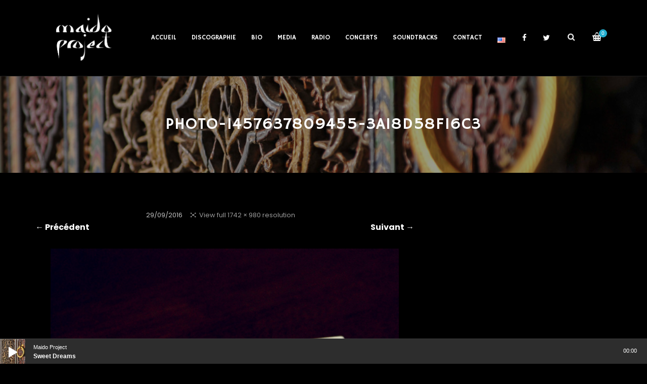

--- FILE ---
content_type: text/html; charset=UTF-8
request_url: https://www.maidoproject.com/photo-1457637809455-3a18d58f16c3/
body_size: 19477
content:
<!DOCTYPE html>
<html dir="ltr" lang="fr-FR" prefix="og: https://ogp.me/ns#">
<head>
	<!-- Meta Tags -->
	<meta name="generator" content="Sonic 2.3.7" />
<meta name="generator" content="Wolf Framework 3.2.0" />



<!-- facebook meta -->
<meta property="og:site_name" content="Maido Project" />

	<meta property="og:title" content="photo-1457637809455-3a18d58f16c3 | Maido Project" />

<meta property="og:url" content="https://www.maidoproject.com/photo-1457637809455-3a18d58f16c3/" />

<!-- twitter meta -->
<meta name="twitter:card" content="summary">
<meta name="twitter:url" content="https://www.maidoproject.com/photo-1457637809455-3a18d58f16c3/">
	<meta name="twitter:title" content="photo-1457637809455-3a18d58f16c3 | Maido Project">

<!-- google plus meta -->
<meta itemprop="name" content="Maido Project" />
		<meta charset="UTF-8">
	<meta name="viewport" content="width=device-width, initial-scale=1">
	<link rel="profile" href="http://gmpg.org/xfn/11">
	<link rel="pingback" href="https://www.maidoproject.com/xmlrpc.php">
		<title>photo-1457637809455-3a18d58f16c3 | Maido Project</title>

		<!-- All in One SEO 4.7.0 - aioseo.com -->
		<meta name="robots" content="max-image-preview:large" />
		<link rel="canonical" href="https://www.maidoproject.com/photo-1457637809455-3a18d58f16c3/" />
		<meta name="generator" content="All in One SEO (AIOSEO) 4.7.0" />
		<meta property="og:locale" content="fr_FR" />
		<meta property="og:site_name" content="Maido Project | World Fusion, Electro World, with Indian vocals, oud, bansuri and more..." />
		<meta property="og:type" content="article" />
		<meta property="og:title" content="photo-1457637809455-3a18d58f16c3 | Maido Project" />
		<meta property="og:url" content="https://www.maidoproject.com/photo-1457637809455-3a18d58f16c3/" />
		<meta property="article:published_time" content="2016-09-29T10:10:31+00:00" />
		<meta property="article:modified_time" content="2016-09-29T10:10:31+00:00" />
		<meta name="twitter:card" content="summary_large_image" />
		<meta name="twitter:title" content="photo-1457637809455-3a18d58f16c3 | Maido Project" />
		<script type="application/ld+json" class="aioseo-schema">
			{"@context":"https:\/\/schema.org","@graph":[{"@type":"BreadcrumbList","@id":"https:\/\/www.maidoproject.com\/photo-1457637809455-3a18d58f16c3\/#breadcrumblist","itemListElement":[{"@type":"ListItem","@id":"https:\/\/www.maidoproject.com\/#listItem","position":1,"name":"Domicile","item":"https:\/\/www.maidoproject.com\/","nextItem":"https:\/\/www.maidoproject.com\/photo-1457637809455-3a18d58f16c3\/#listItem"},{"@type":"ListItem","@id":"https:\/\/www.maidoproject.com\/photo-1457637809455-3a18d58f16c3\/#listItem","position":2,"name":"photo-1457637809455-3a18d58f16c3","previousItem":"https:\/\/www.maidoproject.com\/#listItem"}]},{"@type":"ItemPage","@id":"https:\/\/www.maidoproject.com\/photo-1457637809455-3a18d58f16c3\/#itempage","url":"https:\/\/www.maidoproject.com\/photo-1457637809455-3a18d58f16c3\/","name":"photo-1457637809455-3a18d58f16c3 | Maido Project","inLanguage":"fr-FR","isPartOf":{"@id":"https:\/\/www.maidoproject.com\/#website"},"breadcrumb":{"@id":"https:\/\/www.maidoproject.com\/photo-1457637809455-3a18d58f16c3\/#breadcrumblist"},"author":{"@id":"https:\/\/www.maidoproject.com\/fr\/author\/admin\/#author"},"creator":{"@id":"https:\/\/www.maidoproject.com\/fr\/author\/admin\/#author"},"datePublished":"2016-09-29T10:10:31+01:00","dateModified":"2016-09-29T10:10:31+01:00"},{"@type":"Organization","@id":"https:\/\/www.maidoproject.com\/#organization","name":"Maido Project","description":"World Fusion, Electro World, with Indian vocals, oud, bansuri and more...","url":"https:\/\/www.maidoproject.com\/"},{"@type":"Person","@id":"https:\/\/www.maidoproject.com\/fr\/author\/admin\/#author","url":"https:\/\/www.maidoproject.com\/fr\/author\/admin\/","name":"admin","image":{"@type":"ImageObject","@id":"https:\/\/www.maidoproject.com\/photo-1457637809455-3a18d58f16c3\/#authorImage","url":"https:\/\/secure.gravatar.com\/avatar\/916774c7641bc6c5aae7dd8dd2eefd70586edc2308346068f75ef81731e39148?s=96&d=mm&r=g","width":96,"height":96,"caption":"admin"}},{"@type":"WebSite","@id":"https:\/\/www.maidoproject.com\/#website","url":"https:\/\/www.maidoproject.com\/","name":"Maido Project","description":"World Fusion, Electro World, with Indian vocals, oud, bansuri and more...","inLanguage":"fr-FR","publisher":{"@id":"https:\/\/www.maidoproject.com\/#organization"}}]}
		</script>
		<!-- All in One SEO -->

<link rel='dns-prefetch' href='//widget.bandsintown.com' />
<link rel='dns-prefetch' href='//fonts.googleapis.com' />
<link rel="alternate" type="application/rss+xml" title="Maido Project &raquo; Flux" href="https://www.maidoproject.com/fr/feed/" />
<link rel="alternate" type="application/rss+xml" title="Maido Project &raquo; Flux des commentaires" href="https://www.maidoproject.com/fr/comments/feed/" />
<link rel="alternate" type="text/calendar" title="Maido Project &raquo; Flux iCal" href="https://www.maidoproject.com/events/?ical=1" />
<link rel="alternate" type="application/rss+xml" title="Maido Project &raquo; photo-1457637809455-3a18d58f16c3 Flux des commentaires" href="https://www.maidoproject.com/feed/?attachment_id=985" />
<link rel="alternate" title="oEmbed (JSON)" type="application/json+oembed" href="https://www.maidoproject.com/wp-json/oembed/1.0/embed?url=https%3A%2F%2Fwww.maidoproject.com%2Fphoto-1457637809455-3a18d58f16c3%2F" />
<link rel="alternate" title="oEmbed (XML)" type="text/xml+oembed" href="https://www.maidoproject.com/wp-json/oembed/1.0/embed?url=https%3A%2F%2Fwww.maidoproject.com%2Fphoto-1457637809455-3a18d58f16c3%2F&#038;format=xml" />
		<!-- This site uses the Google Analytics by ExactMetrics plugin v8.11.1 - Using Analytics tracking - https://www.exactmetrics.com/ -->
		<!-- Note: ExactMetrics is not currently configured on this site. The site owner needs to authenticate with Google Analytics in the ExactMetrics settings panel. -->
					<!-- No tracking code set -->
				<!-- / Google Analytics by ExactMetrics -->
		<style id='wp-img-auto-sizes-contain-inline-css' type='text/css'>
img:is([sizes=auto i],[sizes^="auto," i]){contain-intrinsic-size:3000px 1500px}
/*# sourceURL=wp-img-auto-sizes-contain-inline-css */
</style>
<link rel='stylesheet' id='dashicons-css' href='https://www.maidoproject.com/wp-includes/css/dashicons.min.css?ver=6.9' type='text/css' media='all' />
<link rel='stylesheet' id='swipebox-css' href='https://www.maidoproject.com/wp-content/plugins/wolf-page-builder/assets/css/lib/swipebox.min.css?ver=1.3.0' type='text/css' media='all' />
<link rel='stylesheet' id='animate-css-css' href='https://www.maidoproject.com/wp-content/plugins/wolf-page-builder/assets/css/lib/animate.min.css?ver=3.3.0' type='text/css' media='all' />
<link rel='stylesheet' id='flexslider-css' href='https://www.maidoproject.com/wp-content/plugins/wolf-page-builder/assets/css/lib/flexslider.min.css?ver=2.6.1' type='text/css' media='all' />
<link rel='stylesheet' id='owlcarousel-css' href='https://www.maidoproject.com/wp-content/plugins/wolf-page-builder/assets/css/lib/owl.carousel.min.css?ver=2.0.0' type='text/css' media='all' />
<link rel='stylesheet' id='flickity-css' href='https://www.maidoproject.com/wp-content/plugins/wolf-page-builder/assets/css/lib/flickity.min.css?ver=2.0.5' type='text/css' media='all' />
<link rel='stylesheet' id='lity-css' href='https://www.maidoproject.com/wp-content/plugins/wolf-page-builder/assets/css/lib/lity.min.css?ver=2.2.2' type='text/css' media='all' />
<link rel='stylesheet' id='wpb-icon-pack-css' href='https://www.maidoproject.com/wp-content/plugins/wolf-page-builder/assets/css/icon-pack.min.css?ver=3.2.5' type='text/css' media='all' />
<link rel='stylesheet' id='wpb-styles-min-css' href='https://www.maidoproject.com/wp-content/plugins/wolf-page-builder/assets/css/wpb.min.css?ver=3.2.5' type='text/css' media='all' />
<link rel='stylesheet' id='mediaelement-css' href='https://www.maidoproject.com/wp-includes/js/mediaelement/mediaelementplayer-legacy.min.css?ver=4.2.17' type='text/css' media='all' />
<link rel='stylesheet' id='wp-mediaelement-css' href='https://www.maidoproject.com/wp-includes/js/mediaelement/wp-mediaelement.min.css?ver=6.9' type='text/css' media='all' />
<link rel='stylesheet' id='wpm-css' href='https://www.maidoproject.com/wp-content/plugins/wolf-playlist-manager/assets/css/wpm.min.css?ver=1.2.3' type='text/css' media='all' />
<link rel='stylesheet' id='sonic-style-css' href='https://www.maidoproject.com/wp-content/themes/sonic/assets/css/main.min.css?ver=2.3.7' type='text/css' media='all' />
<style id='sonic-style-inline-css' type='text/css'>
 /* Color Scheme */ /* Background Color */ body { background-color: #262626; } /* Page Background Color */ .site-header, .post-header-container, .content-inner, #navbar-container, #mobile-bar, .loading-overlay, #topbar{ background-color: #1a1a1a; } /* Accent Color */ a:not(.menu-link):not(.wpb-image-inner):not(.wpb-button):not(.wpb-bigtext-link):not(.wpb-fittext-link):not(.wpb-icon-link):not(.ui-tabs-anchor):not(.wpb-icon-title-link):not(.wpb-icon-link):not(.wpb-team-member-social):hover{ color:#d16f4e; } .accent, body.text-link-hover-no a:not(.wpb-button):not(.wpb-bigtext-link):not(.wpb-fittext-link), .comment-reply-link, .bypostauthor .avatar, .wolf-bigtweet-content:before, .wolf-more-text, #topbar a:hover{ color:#d16f4e; } .button, .wolf-button, input[type=submit], .wolf-more-dates, .wolf-release-button a, .nav-menu li.button-style .menu-item-inner, .nav-menu-mobile li.button-style .menu-item-inner, body.scroll-to-top-arrow #back-to-top, .wolf-show-ticket-button, .wolf-event-ticket-button, .newsletter-signup .wpb-mailchimp-form-container.wpb-mailchimp-has-bg input[type=submit]:hover{ border-color: #d16f4e; background: #d16f4e; } .has-bg .entry-link:hover, .entry-meta a:hover, .wpb-entry-meta a:hover, .date a:hover, .wolf-button-outline, .wolf-show-entry-link:hover, .wolf-event-entry-link:hover, body.scroll-to-top-arrow #back-to-top:hover, .wolf-bigtweet-content a, .wpb-last-posts .wpb-entry-title a:hover, .widget a:hover, .site-infos #back-to-top:hover, .entry-title a:hover, .entry-link:hover, .wpb-team-member-social:hover, .wolf-show-ticket-button:hover, .wolf-event-ticket-button:hover, .wolf-upcoming-shows-widget-table .wolf-show-ticket-text, .wolf-upcoming-events-widget-table .wolf-event-ticket-text, .wpb-last-posts-classic .entry-title a:hover{ color: #d16f4e!important; } .wolf-button.wolf-button-outline:hover { color: #fff!important; background: #d16f4e!important; } .nav-menu li ul.sub-menu li a, .nav-menu li ul.children li a, .nav-menu li.mega-menu ul.sub-menu, .product-count, span.onsale, .widget_price_filter .ui-slider .ui-slider-range, .woocommerce-tabs .panel, .woocommerce-tabs ul.tabs li.active, #infscr-loading, #ajax-progress-bar, .tagcloud a, .sticky-post, .scroll-to-top-arrow-style-square #back-to-top:after{ background: #d16f4e; } .button:hover, .wolf-button:hover, .wolf-release-button a:hover, .wolf-more-dates:hover, .nav-menu li.button-style .menu-item-inner:hover, .nav-menu-mobile li.button-style .menu-item-inner:hover, .sticky-menu .nav-menu li.button-style .menu-item-inner:hover, input[type=submit]:hover, .wolf .sidebar-footer .widget a:hover{ color:#d16f4e!important; } /* #navbar-container .nav-menu li a.wpb-social-link span.wpb-social:hover, */ .background-accent, .mejs-container .mejs-controls .mejs-time-rail .mejs-time-current, .mejs-container .mejs-controls .mejs-time-rail .mejs-time-current, .mejs-container .mejs-controls .mejs-horizontal-volume-slider .mejs-horizontal-volume-current{ background: #d16f4e!important; } .trigger, span.page-numbers.current, a.page-numbers.current, .page-links > span:not(.page-links-title) { background-color: #d16f4e!important; border : solid 1px #d16f4e; } .wolf-wpb-button{ background-color: #d16f4e!important; border : solid 1px #d16f4e!important; } .wolf-2017 a.wolf_add_to_wishlist:hover, .gaia a.wolf_add_to_wishlist:hover, .wolf-2017 a.add_to_cart_button:hover, .gaia a.add_to_cart_button:hover, .wolf-2017 a.more-link:hover, .gaia a.more-link:hover{ background-color: #d16f4e!important; border-color : #d16f4e!important; } .wolf-2017 a.add_to_cart_button:hover, .gaia a.add_to_cart_button:hover{ color:white!important; } .wolf-2017 a.wolf_add_to_wishlist:hover, .gaia a.wolf_add_to_wishlist:hover{ color:red!important; } .bypostauthor .avatar { border: 3px solid #d16f4e; } ::selection { background: #d16f4e; } ::-moz-selection { background: #d16f4e; } /********************* WPB ***********************/ .wpb-icon-box.wpb-icon-type-circle .wpb-icon-no-custom-style.wpb-hover-fill-in:hover, .wpb-icon-box.wpb-icon-type-square .wpb-icon-no-custom-style.wpb-hover-fill-in:hover { -webkit-box-shadow: inset 0 0 0 1em #d16f4e; box-shadow: inset 0 0 0 1em #d16f4e; border-color: #d16f4e; } .wpb-pricing-table-featured-text, .wpb-pricing-table-price-strike:before, .wpb-pricing-table-button a{ background: #d16f4e; } .wpb-pricing-table-price, .wpb-pricing-table-currency{ color: #d16f4e; } .wpb-team-member-social-container a:hover{ color: #d16f4e; } .wpb-arrow-down:after{ background:#d16f4e; } .wpb-arrow-down:hover { background: #d16f4e; border: 2px solid #d16f4e; } .wr-instruction-number{ background: #d16f4e; } /* Main Text Color */ body, .nav-label{ color: #e5e5e5; } .spinner-color, .sk-child:before, .sk-circle:before, .sk-cube:before{ background-color: #e5e5e5!important; } .ball-pulse > div, .ball-grid-pulse > div, .ball-clip-rotate-pulse-multiple > div, .ball-pulse-rise > div, .ball-rotate > div, .ball-zig-zag > div, .ball-zig-zag-deflect > div, .ball-scale > div, .line-scale > div, .line-scale-party > div, .ball-scale-multiple > div, .ball-pulse-sync > div, .ball-beat > div, .ball-spin-fade-loader > div, .line-spin-fade-loader > div, .pacman > div, .ball-grid-beat > div{ background-color: #e5e5e5!important; } .ball-clip-rotate-pulse > div:first-child{ background-color: #e5e5e5; } .ball-clip-rotate-pulse > div:last-child { border: 2px solid #e5e5e5; border-color: #e5e5e5 transparent #e5e5e5 transparent; } .ball-scale-ripple-multiple > div, .ball-triangle-path > div{ border-color: #e5e5e5; } .pacman > div:first-of-type, .pacman > div:nth-child(2){ background: none!important; border-right-color: transparent; border-top-color: #e5e5e5; border-left-color: #e5e5e5; border-bottom-color: #e5e5e5; } /* Border Color */ footer.entry-meta, .post-title-divider{ border-top-color:rgba( 255,255,255, 0.15); } .widget-title{ border-bottom-color:rgba( 255,255,255, 0.15); } #topbar .wrap{ box-shadow: inset 0 -1px 0 0 rgba( 255,255,255, 0.15); } #wolf-recipe-box{ border-color:rgba( 255,255,255, 0.15); } hr{ background:rgba( 255,255,255, 0.15); } .widget_layered_nav_filters ul li a{ border-color:rgba( 255,255,255, 0.15); } /* Secondary Text Color */ .categories-links a, .tags-links a, .posted-on a, .comment-meta, .comment-meta a, .comment-awaiting-moderation, .ping-meta, .entry-meta, .entry-meta a, .posted-on, .edit-link{ color: #c1c1c1!important; } #top-search-form-container { color: #c1c1c1; } /* Strong Text Color */ a,strong, .products li .price, .products li .star-rating, #top-search-form-container input, #close-search, .wr-print-button, table.cart thead, #content table.cart thead{ color: #FFFFFF; } .menu-hover-style-line .nav-menu li a span.menu-item-text-container:after{ background-color: #FFFFFF; } .bit-widget-container, h1,h2,h3,h4,h5,h6, .entry-link, #toggle, #navbar-container, #navbar-container a, #navbar-container .wpb-social{ color: #FFFFFF; } .widget:not(.wpm_playlist_widget) a, .entry-title a, .woocommerce-tabs ul.tabs li:not(.active) a:hover{ color: #FFFFFF!important; } .wr-stars>span.wr-star-voted:before, .wr-stars>span.wr-star-voted~span:before{ color: #FFFFFF!important; } /* Submenu color */ .nav-menu li ul.sub-menu li a, .nav-menu li ul.children li a, .nav-menu li.mega-menu ul.sub-menu, .cart-menu-panel{ background:#282828; } .menu-hover-style-border .nav-menu li:hover, .menu-hover-style-border .nav-menu li.current_page_item, .menu-hover-style-border .nav-menu li.current-menu-parent, .menu-hover-style-border .nav-menu li.current-menu-item, .menu-hover-style-border .nav-menu li.menu-link-active{ box-shadow: inset 0px 5px 0px 0px #282828; } .menu-hover-style-plain .nav-menu li:hover, .menu-hover-style-plain .nav-menu li.current_page_item, .menu-hover-style-plain .nav-menu li.current-menu-parent, .menu-hover-style-plain .nav-menu li.current-menu-item, .menu-hover-style-plain .nav-menu li.menu-link-active{ background:#282828; } /* Entry Content Background Color */ .blog-display-grid2 .entry-content, .blog-display-column .entry-content, .blog-display-masonry .entry-content, .portfolio-display-grid2 .entry-content, .portfolio-display-column .entry-content, .portfolio-display-masonry .entry-content, #wolf-recipe-box{ background: #0d0d0d; } .post-grid2-entry a.entry-thumbnail:before{ border-bottom-color: #0d0d0d; } /* Product tabs */ .woocommerce-tabs .panel, .woocommerce-tabs ul.tabs li.active{ background: ; } /*.woocommerce-tabs ul.tabs li:not(.active) a:hover{ color: !important; }*/ .woocommerce-tabs .panel, .woocommerce-tabs ul.tabs li.active a, .woocommerce-tabs .panel h1, .woocommerce-tabs .panel h2, .woocommerce-tabs .panel h3, #reviews .stars { color: !important; } #reviews .form-submit input#submit{ color:!important; border-color:!important; } #reviews .form-submit input#submit:hover{ border-color:!important; background:!important; } #reviews .form-submit input#submit:hover{ color:!important; } 
 .nav-menu li.hot > a .menu-item-text-container:before{ content : "hot"; } .nav-menu li.new > a .menu-item-text-container:before{ content : "nouveau"; } a:not(.menu-link):not(.wpb-image-inner):not(.wpb-button):not(.wpb-bigtext-link):not(.wpb-fittext-link):not(.wpb-icon-link):not(.ui-tabs-anchor):not(.wpb-icon-title-link):not(.wpb-icon-link):not(.wpb-team-member-social){ font-weight:700; } a:not(.menu-link):not(.wpb-image-inner):not(.wpb-button):not(.wpb-bigtext-link):not(.wpb-fittext-link):not(.wpb-icon-link):not(.ui-tabs-anchor):not(.wpb-icon-title-link):not(.wpb-icon-link):not(.wpb-team-member-social):hover{color:#24afd0;} .nav-menu li, .nav-menu li a{ height: 150px; } body.desktop:not(.sticking) .logo-container{ height: 150px; } #nav-holder, #navbar-container{ min-height: 150px; } #navbar-container ul.sub-menu{ top: 150px; } .desktop .post-header-inner, .desktop .post-header-holder{ padding-top:150px; } .wolf-page-builder.desktop .post-header-holder{ padding-top:0; } .menu-type-standard.wolf-page-builder.desktop.no-hero .site-header{ min-height: 150px; } /* deprecated .menu-type-standard.desktop.no-hero .site-header{ min-height: 150px; } .wolf-page-builder.no-hero.desktop .wpb-first-section{ padding-top:150px; } .menu-type-absolute.no-hero.desktop .wpb-first-section{ padding-top:0!important; }*/ .logo a img{ max-height:150px; } .sticking .logo a img{ max-height:80px; } .logo-container{ width:200px; } .logo-img-inner img{ max-width:200px!important; } .logo-table-cell, .icons-table-cell{ width:200px!important; } body.desktop .logo{ top: 50%; } body.desktop .logo a img{ -webkit-transform:translate(0, -50%); transform:translate(0, -50%); } 
body, blockquote.wpb-testimonial-content{font-family:Poppins}h1, h2, h3, h4, h5, h6, .post-title, .entry-title, h2.entry-title > .entry-link, h2.entry-title, .widget-title, .wpb-counter-text, .wpb-countdown-period{font-family:Hammersmith One}h1:not(.wpb-bigtext):not(.wpb-fittext), h2:not(.wpb-bigtext):not(.wpb-fittext), h3:not(.wpb-bigtext):not(.wpb-fittext), h4:not(.wpb-bigtext):not(.wpb-fittext), h5:not(.wpb-bigtext):not(.wpb-fittext), .post-title, .entry-title, h2.entry-title > .entry-link, h2.entry-title, .widget-title, .wpb-counter-text, .wpb-countdown-period{font-weight:400!important}h1:not(.wpb-bigtext):not(.wpb-fittext), h2:not(.wpb-bigtext):not(.wpb-fittext), h3:not(.wpb-bigtext):not(.wpb-fittext), h4:not(.wpb-bigtext):not(.wpb-fittext), h5:not(.wpb-bigtext):not(.wpb-fittext), .post-title, .entry-title, h2.entry-title > .entry-link, h2.entry-title, .widget-title, .wpb-counter-text, .wpb-countdown-period{text-transform:uppercase}h1:not(.wpb-bigtext):not(.wpb-fittext), h2:not(.wpb-bigtext):not(.wpb-fittext), h3:not(.wpb-bigtext):not(.wpb-fittext), h4:not(.wpb-bigtext):not(.wpb-fittext), h5:not(.wpb-bigtext):not(.wpb-fittext), .post-title, .entry-title, h2.entry-title > .entry-link, h2.entry-title, .widget-title, .wpb-counter-text, .wpb-countdown-period{font-style:normal}h1:not(.wpb-bigtext):not(.wpb-fittext), h2:not(.wpb-bigtext):not(.wpb-fittext), h3:not(.wpb-bigtext):not(.wpb-fittext), h4:not(.wpb-bigtext):not(.wpb-fittext), h5:not(.wpb-bigtext):not(.wpb-fittext), .post-title, .entry-title, h2.entry-title > .entry-link, h2.entry-title, .widget-title, .wpb-counter-text, .wpb-countdown-period{letter-spacing:1px}.nav-menu li a span.menu-item-inner, .nav-menu-mobile li a span.menu-item-inner{ font-family:'Hammersmith One'}.nav-menu li a span.menu-item-inner, .nav-menu-mobile li a span.menu-item-inner{font-weight:400}.nav-menu li a span.menu-item-inner, .nav-menu-mobile li a span.menu-item-inner{text-transform:uppercase}.nav-menu li a span.menu-item-inner, .nav-menu-mobile li a span.menu-item-inner{font-style:normal}
.has-default-header .wbounce-modal-sub{background-image:url( https://www.maidoproject.com/wp-content/uploads/2018/01/cropped-KGM1DR-1-e1516630326527.jpg );}.wpb-font-light:not(.wpb-block) {background-color:#000000;background-color:rgba(0,0,0, 1);}.sidebar-footer {background-color:#161616;background-color:rgba(22,22,22, 1);}.site-infos {background : #0d0d0d url("http://www.maidoproject.com/wp-content/uploads/2018/01/cropped-KGM1DR-1-e1516630326527.jpg") }.music-social-icons-container {background-color:#000000;background-color:rgba(0,0,0, 1);}
 /* Body Background Color */ body{ background-color: #000000; } 
 /* Page Background Color */ .site-header, .post-header-container, .content-inner, #navbar-container, #mobile-bar, .loading-overlay, #topbar{ background-color: #000000; } #top-search-form-container{ background: rgba( 0,0,0, 0.99); } 
 /* Accent Color */ .accent, body.text-link-hover-no a:not(.wpb-button):not(.wpb-bigtext-link):not(.wpb-fittext-link), .comment-reply-link, .bypostauthor .avatar, .wolf-bigtweet-content:before, .wolf-more-text, #topbar a:hover{ color:#24afd0; } .button, .wolf-button, input[type=submit], .wolf-more-dates, .wolf-release-button a, .nav-menu li.button-style .menu-item-inner, .nav-menu-mobile li.button-style .menu-item-inner, body.scroll-to-top-arrow #back-to-top, .wolf-show-ticket-button, .wolf-event-ticket-button, .newsletter-signup .wpb-mailchimp-form-container.wpb-mailchimp-has-bg input[type=submit]:hover{ border-color: #24afd0; background: #24afd0; } .has-bg .entry-link:hover, .entry-meta a:hover, .wpb-entry-meta a:hover, .date a:hover, .wolf-button-outline, .wolf-show-entry-link:hover, .wolf-event-entry-link:hover, body.scroll-to-top-arrow #back-to-top:hover, .wolf-bigtweet-content a, .wpb-last-posts .wpb-entry-title a:hover, .widget a:hover, .site-infos #back-to-top:hover, .entry-title a:hover, .entry-link:hover, .wpb-team-member-social:hover, .wolf-show-ticket-button:hover, .wolf-event-ticket-button:hover, .wolf-upcoming-shows-widget-table .wolf-show-ticket-text, .wolf-upcoming-events-widget-table .wolf-event-ticket-text, .wpb-last-posts-classic .entry-title a:hover{ color: #24afd0!important; } .wolf-button.wolf-button-outline:hover { color: #fff!important; background: #24afd0!important; } .nav-menu li ul.sub-menu li a, .nav-menu li ul.children li a, .nav-menu li.mega-menu ul.sub-menu, .product-count, span.onsale, .widget_price_filter .ui-slider .ui-slider-range, #infscr-loading, #ajax-progress-bar, .tagcloud a, .sticky-post, .scroll-to-top-arrow-style-square #back-to-top:after{ background: #24afd0; } .button:hover, .wolf-button:hover, .wolf-release-button a:hover, .wolf-more-dates:hover, .nav-menu li.button-style .menu-item-inner:hover, .nav-menu-mobile li.button-style .menu-item-inner:hover, .sticky-menu .nav-menu li.button-style .menu-item-inner:hover, input[type=submit]:hover, .wolf .sidebar-footer .widget a:hover{ color:#24afd0!important; } .background-accent, .mejs-container .mejs-controls .mejs-time-rail .mejs-time-current, .mejs-container .mejs-controls .mejs-time-rail .mejs-time-current, .mejs-container .mejs-controls .mejs-horizontal-volume-slider .mejs-horizontal-volume-current{ background: #24afd0!important; } .trigger, span.page-numbers.current, a.page-numbers.current, .page-links > span:not(.page-links-title) { background-color: #24afd0!important; border : solid 1px #24afd0; } .wolf-wpb-button{ background-color: #24afd0!important; border : solid 1px #24afd0!important; } .gaia a.wolf_add_to_wishlist:hover, .wolf-2017 a.add_to_cart_button:hover, .gaia a.add_to_cart_button:hover, .wolf-2017 a.more-link:hover, .gaia a.more-link:hover{ background-color: #24afd0!important; border-color : #24afd0!important; } .wolf-2017 a.add_to_cart_button:hover, .gaia a.add_to_cart_button:hover{ color:white!important; } .wolf-2017 a.wolf_add_to_wishlist:hover, .gaia a.wolf_add_to_wishlist:hover{ color:red!important; } .bypostauthor .avatar { border: 3px solid #24afd0; } ::selection { background: #24afd0; } ::-moz-selection { background: #24afd0; } /********************* WPB ***********************/ .wpb-icon-box.wpb-icon-type-circle .wpb-icon-no-custom-style.wpb-hover-fill-in:hover, .wpb-icon-box.wpb-icon-type-square .wpb-icon-no-custom-style.wpb-hover-fill-in:hover { -webkit-box-shadow: inset 0 0 0 1em #24afd0; box-shadow: inset 0 0 0 1em #24afd0; border-color: #24afd0; } .wpb-pricing-table-featured-text, .wpb-pricing-table-price-strike:before, .wpb-pricing-table-button a{ background: #24afd0; } .wpb-pricing-table-price, .wpb-pricing-table-currency{ color: #24afd0; } .wpb-team-member-social-container a:hover{ color: #24afd0; } .wpb-arrow-down:after{ background: #24afd0; } .wpb-arrow-down:hover { background: #24afd0; border: 2px solid #24afd0; } .wr-instruction-number{ background: #24afd0; } 
 /* Main Text Color */ body, .nav-label{ color: #ffffff; } .spinner-color, .sk-child:before, .sk-circle:before, .sk-cube:before{ background-color: #ffffff!important; } .ball-pulse > div, .ball-grid-pulse > div, .ball-clip-rotate-pulse-multiple > div, .ball-pulse-rise > div, .ball-rotate > div, .ball-zig-zag > div, .ball-zig-zag-deflect > div, .ball-scale > div, .line-scale > div, .line-scale-party > div, .ball-scale-multiple > div, .ball-pulse-sync > div, .ball-beat > div, .ball-spin-fade-loader > div, .line-spin-fade-loader > div, .pacman > div, .ball-grid-beat > div{ background-color: #ffffff!important; } .ball-clip-rotate-pulse > div:first-child{ background-color: #ffffff; } .ball-clip-rotate-pulse > div:last-child { border: 2px solid #ffffff; border-color: #ffffff transparent #ffffff transparent; } .ball-scale-ripple-multiple > div, .ball-triangle-path > div{ border-color: #ffffff; } .pacman > div:first-of-type, .pacman > div:nth-child(2){ background: none!important; border-right-color: transparent; border-top-color: #ffffff; border-left-color: #ffffff; border-bottom-color: #ffffff; } 
 /* Secondary Text Color */ .categories-links a, .tags-links a, .posted-on a, .comment-meta, .comment-meta a, .comment-awaiting-moderation, .ping-meta, .entry-meta, .entry-meta a, .posted-on, .edit-link{ color: #c1c1c1!important; } #top-search-form-container { color: #c1c1c1; } 
 /* Strong Text Color */ a,strong, .products li .price, .products li .star-rating, #top-search-form-container input, #close-search, .wr-print-button, table.cart thead, #content table.cart thead{ color: #ffffff; } .menu-hover-style-line .nav-menu li a span.menu-item-text-container:after{ background-color: #ffffff; } .bit-widget-container, h1,h2,h3,h4,h5,h6, .entry-link, #toggle, #navbar-container, #navbar-container a, #navbar-container .wpb-social{ color: #ffffff; } .widget:not(.wpm_playlist_widget) a, .entry-title a, .woocommerce-tabs ul.tabs li:not(.active) a:hover{ color: #ffffff!important; } /* Border Color */ footer.entry-meta, .post-title-divider{ border-top-color:rgba( 255,255,255, 0.15); } .widget-title{ border-bottom-color:rgba( 255,255,255, 0.15); } #topbar .wrap{ box-shadow: inset 0 -1px 0 0 rgba( 255,255,255, 0.15); } #wolf-recipe-box{ border-color:rgba( 255,255,255, 0.15); } .widget_layered_nav_filters ul li a{ border-color:rgba( 255,255,255, 0.15); } hr{ background:rgba( 255,255,255, 0.15); } .wr-stars > span.wr-star-voted:before, .wr-stars>span.wr-star-voted~span:before{ color: #ffffff!important; } 
 /* Submenu color */ .nav-menu li ul.sub-menu li a, .nav-menu li ul.children li a, .nav-menu li.mega-menu ul.sub-menu, .cart-menu-panel{ background:#282828; } .menu-hover-style-border .nav-menu li:hover, .menu-hover-style-border .nav-menu li.current_page_item, .menu-hover-style-border .nav-menu li.current-menu-parent, .menu-hover-style-border .nav-menu li.current-menu-item, .menu-hover-style-border .nav-menu li.menu-link-active{ box-shadow: inset 0px 5px 0px 0px #282828; } .menu-hover-style-plain .nav-menu li:hover, .menu-hover-style-plain .nav-menu li.current_page_item, .menu-hover-style-plain .nav-menu li.current-menu-parent, .menu-hover-style-plain .nav-menu li.current-menu-item, .menu-hover-style-plain .nav-menu li.menu-link-active{ background:#282828; } 
 /* Entry Content Background Color */ .blog-display-grid2 .entry-content, .blog-display-column .entry-content, .blog-display-masonry .entry-content, .blog-display-masonry2 .entry-content, .portfolio-display-grid2 .entry-content, .portfolio-display-column .entry-content, .portfolio-display-masonry .entry-content, .portfolio-display-masonry2 .entry-content, #wolf-recipe-box{ background: #0d0d0d; } .post-grid2-entry a.entry-thumbnail:before{ border-bottom-color: #0d0d0d; } 
 .woocommerce-tabs .panel, .woocommerce-tabs ul.tabs li.active{ background: #d16f4e; } /*.woocommerce-tabs ul.tabs li:not(.active) a:hover{ color: #24afd0!important; }*/ .woocommerce-tabs .panel, .woocommerce-tabs ul.tabs li.active a, .woocommerce-tabs .panel h1, .woocommerce-tabs .panel h2, .woocommerce-tabs .panel h3, #reviews .stars a{ color: #24afd0!important; } #reviews .form-submit input#submit{ color:#24afd0!important; border-color:#24afd0!important; } #reviews .form-submit input#submit:hover{ border-color:#24afd0!important; background:#24afd0!important; } #reviews .form-submit input#submit:hover{ color:#d16f4e!important; } 
/*# sourceURL=sonic-style-inline-css */
</style>
<link rel='stylesheet' id='sonic-single-post-style-css' href='https://www.maidoproject.com/wp-content/themes/sonic/assets/css/single-post.css?ver=2.3.7' type='text/css' media='all' />
<style id='sonic-single-post-style-inline-css' type='text/css'>
/* Single post styles */
body.wolf .post-header-container {background : center center no-repeat }body.wolf .post-header-container {background-image:url(https://www.maidoproject.com/wp-content/uploads/2018/01/cropped-KGM1DR-1-e1516630326527.jpg);}body.wolf .post-header-container { -webkit-background-size: 100%; -o-background-size: 100%; -moz-background-size: 100%; background-size: 100%; -webkit-background-size: cover; -o-background-size: cover; background-size: cover; }.has-hero .header-overlay{background-color:#000000;}.has-hero .header-overlay{opacity:0.4}
/*# sourceURL=sonic-single-post-style-inline-css */
</style>
<link rel='stylesheet' id='sonic-default-css' href='https://www.maidoproject.com/wp-content/themes/sonic/style.css?ver=2.3.7' type='text/css' media='all' />
<style id='wp-emoji-styles-inline-css' type='text/css'>

	img.wp-smiley, img.emoji {
		display: inline !important;
		border: none !important;
		box-shadow: none !important;
		height: 1em !important;
		width: 1em !important;
		margin: 0 0.07em !important;
		vertical-align: -0.1em !important;
		background: none !important;
		padding: 0 !important;
	}
/*# sourceURL=wp-emoji-styles-inline-css */
</style>
<link rel='stylesheet' id='wp-block-library-css' href='https://www.maidoproject.com/wp-includes/css/dist/block-library/style.min.css?ver=6.9' type='text/css' media='all' />
<link rel='stylesheet' id='wc-blocks-style-css' href='https://www.maidoproject.com/wp-content/plugins/woocommerce/assets/client/blocks/wc-blocks.css?ver=wc-9.2.4' type='text/css' media='all' />
<style id='global-styles-inline-css' type='text/css'>
:root{--wp--preset--aspect-ratio--square: 1;--wp--preset--aspect-ratio--4-3: 4/3;--wp--preset--aspect-ratio--3-4: 3/4;--wp--preset--aspect-ratio--3-2: 3/2;--wp--preset--aspect-ratio--2-3: 2/3;--wp--preset--aspect-ratio--16-9: 16/9;--wp--preset--aspect-ratio--9-16: 9/16;--wp--preset--color--black: #000000;--wp--preset--color--cyan-bluish-gray: #abb8c3;--wp--preset--color--white: #ffffff;--wp--preset--color--pale-pink: #f78da7;--wp--preset--color--vivid-red: #cf2e2e;--wp--preset--color--luminous-vivid-orange: #ff6900;--wp--preset--color--luminous-vivid-amber: #fcb900;--wp--preset--color--light-green-cyan: #7bdcb5;--wp--preset--color--vivid-green-cyan: #00d084;--wp--preset--color--pale-cyan-blue: #8ed1fc;--wp--preset--color--vivid-cyan-blue: #0693e3;--wp--preset--color--vivid-purple: #9b51e0;--wp--preset--gradient--vivid-cyan-blue-to-vivid-purple: linear-gradient(135deg,rgb(6,147,227) 0%,rgb(155,81,224) 100%);--wp--preset--gradient--light-green-cyan-to-vivid-green-cyan: linear-gradient(135deg,rgb(122,220,180) 0%,rgb(0,208,130) 100%);--wp--preset--gradient--luminous-vivid-amber-to-luminous-vivid-orange: linear-gradient(135deg,rgb(252,185,0) 0%,rgb(255,105,0) 100%);--wp--preset--gradient--luminous-vivid-orange-to-vivid-red: linear-gradient(135deg,rgb(255,105,0) 0%,rgb(207,46,46) 100%);--wp--preset--gradient--very-light-gray-to-cyan-bluish-gray: linear-gradient(135deg,rgb(238,238,238) 0%,rgb(169,184,195) 100%);--wp--preset--gradient--cool-to-warm-spectrum: linear-gradient(135deg,rgb(74,234,220) 0%,rgb(151,120,209) 20%,rgb(207,42,186) 40%,rgb(238,44,130) 60%,rgb(251,105,98) 80%,rgb(254,248,76) 100%);--wp--preset--gradient--blush-light-purple: linear-gradient(135deg,rgb(255,206,236) 0%,rgb(152,150,240) 100%);--wp--preset--gradient--blush-bordeaux: linear-gradient(135deg,rgb(254,205,165) 0%,rgb(254,45,45) 50%,rgb(107,0,62) 100%);--wp--preset--gradient--luminous-dusk: linear-gradient(135deg,rgb(255,203,112) 0%,rgb(199,81,192) 50%,rgb(65,88,208) 100%);--wp--preset--gradient--pale-ocean: linear-gradient(135deg,rgb(255,245,203) 0%,rgb(182,227,212) 50%,rgb(51,167,181) 100%);--wp--preset--gradient--electric-grass: linear-gradient(135deg,rgb(202,248,128) 0%,rgb(113,206,126) 100%);--wp--preset--gradient--midnight: linear-gradient(135deg,rgb(2,3,129) 0%,rgb(40,116,252) 100%);--wp--preset--font-size--small: 13px;--wp--preset--font-size--medium: 20px;--wp--preset--font-size--large: 36px;--wp--preset--font-size--x-large: 42px;--wp--preset--font-family--inter: "Inter", sans-serif;--wp--preset--font-family--cardo: Cardo;--wp--preset--spacing--20: 0.44rem;--wp--preset--spacing--30: 0.67rem;--wp--preset--spacing--40: 1rem;--wp--preset--spacing--50: 1.5rem;--wp--preset--spacing--60: 2.25rem;--wp--preset--spacing--70: 3.38rem;--wp--preset--spacing--80: 5.06rem;--wp--preset--shadow--natural: 6px 6px 9px rgba(0, 0, 0, 0.2);--wp--preset--shadow--deep: 12px 12px 50px rgba(0, 0, 0, 0.4);--wp--preset--shadow--sharp: 6px 6px 0px rgba(0, 0, 0, 0.2);--wp--preset--shadow--outlined: 6px 6px 0px -3px rgb(255, 255, 255), 6px 6px rgb(0, 0, 0);--wp--preset--shadow--crisp: 6px 6px 0px rgb(0, 0, 0);}:where(.is-layout-flex){gap: 0.5em;}:where(.is-layout-grid){gap: 0.5em;}body .is-layout-flex{display: flex;}.is-layout-flex{flex-wrap: wrap;align-items: center;}.is-layout-flex > :is(*, div){margin: 0;}body .is-layout-grid{display: grid;}.is-layout-grid > :is(*, div){margin: 0;}:where(.wp-block-columns.is-layout-flex){gap: 2em;}:where(.wp-block-columns.is-layout-grid){gap: 2em;}:where(.wp-block-post-template.is-layout-flex){gap: 1.25em;}:where(.wp-block-post-template.is-layout-grid){gap: 1.25em;}.has-black-color{color: var(--wp--preset--color--black) !important;}.has-cyan-bluish-gray-color{color: var(--wp--preset--color--cyan-bluish-gray) !important;}.has-white-color{color: var(--wp--preset--color--white) !important;}.has-pale-pink-color{color: var(--wp--preset--color--pale-pink) !important;}.has-vivid-red-color{color: var(--wp--preset--color--vivid-red) !important;}.has-luminous-vivid-orange-color{color: var(--wp--preset--color--luminous-vivid-orange) !important;}.has-luminous-vivid-amber-color{color: var(--wp--preset--color--luminous-vivid-amber) !important;}.has-light-green-cyan-color{color: var(--wp--preset--color--light-green-cyan) !important;}.has-vivid-green-cyan-color{color: var(--wp--preset--color--vivid-green-cyan) !important;}.has-pale-cyan-blue-color{color: var(--wp--preset--color--pale-cyan-blue) !important;}.has-vivid-cyan-blue-color{color: var(--wp--preset--color--vivid-cyan-blue) !important;}.has-vivid-purple-color{color: var(--wp--preset--color--vivid-purple) !important;}.has-black-background-color{background-color: var(--wp--preset--color--black) !important;}.has-cyan-bluish-gray-background-color{background-color: var(--wp--preset--color--cyan-bluish-gray) !important;}.has-white-background-color{background-color: var(--wp--preset--color--white) !important;}.has-pale-pink-background-color{background-color: var(--wp--preset--color--pale-pink) !important;}.has-vivid-red-background-color{background-color: var(--wp--preset--color--vivid-red) !important;}.has-luminous-vivid-orange-background-color{background-color: var(--wp--preset--color--luminous-vivid-orange) !important;}.has-luminous-vivid-amber-background-color{background-color: var(--wp--preset--color--luminous-vivid-amber) !important;}.has-light-green-cyan-background-color{background-color: var(--wp--preset--color--light-green-cyan) !important;}.has-vivid-green-cyan-background-color{background-color: var(--wp--preset--color--vivid-green-cyan) !important;}.has-pale-cyan-blue-background-color{background-color: var(--wp--preset--color--pale-cyan-blue) !important;}.has-vivid-cyan-blue-background-color{background-color: var(--wp--preset--color--vivid-cyan-blue) !important;}.has-vivid-purple-background-color{background-color: var(--wp--preset--color--vivid-purple) !important;}.has-black-border-color{border-color: var(--wp--preset--color--black) !important;}.has-cyan-bluish-gray-border-color{border-color: var(--wp--preset--color--cyan-bluish-gray) !important;}.has-white-border-color{border-color: var(--wp--preset--color--white) !important;}.has-pale-pink-border-color{border-color: var(--wp--preset--color--pale-pink) !important;}.has-vivid-red-border-color{border-color: var(--wp--preset--color--vivid-red) !important;}.has-luminous-vivid-orange-border-color{border-color: var(--wp--preset--color--luminous-vivid-orange) !important;}.has-luminous-vivid-amber-border-color{border-color: var(--wp--preset--color--luminous-vivid-amber) !important;}.has-light-green-cyan-border-color{border-color: var(--wp--preset--color--light-green-cyan) !important;}.has-vivid-green-cyan-border-color{border-color: var(--wp--preset--color--vivid-green-cyan) !important;}.has-pale-cyan-blue-border-color{border-color: var(--wp--preset--color--pale-cyan-blue) !important;}.has-vivid-cyan-blue-border-color{border-color: var(--wp--preset--color--vivid-cyan-blue) !important;}.has-vivid-purple-border-color{border-color: var(--wp--preset--color--vivid-purple) !important;}.has-vivid-cyan-blue-to-vivid-purple-gradient-background{background: var(--wp--preset--gradient--vivid-cyan-blue-to-vivid-purple) !important;}.has-light-green-cyan-to-vivid-green-cyan-gradient-background{background: var(--wp--preset--gradient--light-green-cyan-to-vivid-green-cyan) !important;}.has-luminous-vivid-amber-to-luminous-vivid-orange-gradient-background{background: var(--wp--preset--gradient--luminous-vivid-amber-to-luminous-vivid-orange) !important;}.has-luminous-vivid-orange-to-vivid-red-gradient-background{background: var(--wp--preset--gradient--luminous-vivid-orange-to-vivid-red) !important;}.has-very-light-gray-to-cyan-bluish-gray-gradient-background{background: var(--wp--preset--gradient--very-light-gray-to-cyan-bluish-gray) !important;}.has-cool-to-warm-spectrum-gradient-background{background: var(--wp--preset--gradient--cool-to-warm-spectrum) !important;}.has-blush-light-purple-gradient-background{background: var(--wp--preset--gradient--blush-light-purple) !important;}.has-blush-bordeaux-gradient-background{background: var(--wp--preset--gradient--blush-bordeaux) !important;}.has-luminous-dusk-gradient-background{background: var(--wp--preset--gradient--luminous-dusk) !important;}.has-pale-ocean-gradient-background{background: var(--wp--preset--gradient--pale-ocean) !important;}.has-electric-grass-gradient-background{background: var(--wp--preset--gradient--electric-grass) !important;}.has-midnight-gradient-background{background: var(--wp--preset--gradient--midnight) !important;}.has-small-font-size{font-size: var(--wp--preset--font-size--small) !important;}.has-medium-font-size{font-size: var(--wp--preset--font-size--medium) !important;}.has-large-font-size{font-size: var(--wp--preset--font-size--large) !important;}.has-x-large-font-size{font-size: var(--wp--preset--font-size--x-large) !important;}
/*# sourceURL=global-styles-inline-css */
</style>

<style id='classic-theme-styles-inline-css' type='text/css'>
/*! This file is auto-generated */
.wp-block-button__link{color:#fff;background-color:#32373c;border-radius:9999px;box-shadow:none;text-decoration:none;padding:calc(.667em + 2px) calc(1.333em + 2px);font-size:1.125em}.wp-block-file__button{background:#32373c;color:#fff;text-decoration:none}
/*# sourceURL=/wp-includes/css/classic-themes.min.css */
</style>
<link rel='stylesheet' id='contact-form-7-css' href='https://www.maidoproject.com/wp-content/plugins/contact-form-7/includes/css/styles.css?ver=5.9.8' type='text/css' media='all' />
<link rel='stylesheet' id='wolf-gram-css' href='https://www.maidoproject.com/wp-content/plugins/wolf-gram/assets/css/instagram.min.css?ver=1.5.6' type='text/css' media='all' />
<link rel='stylesheet' id='wolf-twitter-css' href='https://www.maidoproject.com/wp-content/plugins/wolf-twitter/assets/css/twitter.min.css?ver=3.0.4.2' type='text/css' media='all' />
<style id='woocommerce-inline-inline-css' type='text/css'>
.woocommerce form .form-row .required { visibility: visible; }
/*# sourceURL=woocommerce-inline-inline-css */
</style>
<link rel='stylesheet' id='sonic-google-fonts-css' href='https://fonts.googleapis.com/css?family=Open+Sans:400,700%7CPoppins:400,500,300,600,700%7COswald:400,700%7COpen+Sans+Condensed:300,300italic,700%7CAmatic+SC%7CHammersmith+One%7CMarcellus+SC%7CPT+Sans%7CRaleway:300,400,700%7CRoboto:400,700%7CNoto+Serif:400,700%7CMontserrat:400,700&#038;subset=latin,latin-ext' type='text/css' media='all' />
<script type="text/javascript" src="https://www.maidoproject.com/wp-includes/js/jquery/jquery.min.js?ver=3.7.1" id="jquery-core-js"></script>
<script type="text/javascript" src="https://www.maidoproject.com/wp-includes/js/jquery/jquery-migrate.min.js?ver=3.4.1" id="jquery-migrate-js"></script>
<script type="text/javascript" src="https://www.maidoproject.com/wp-content/plugins/wolf-page-builder/assets/js/lib/modernizr.js?ver=3.4.0" id="wpb-modernizr-js"></script>
<script type="text/javascript" src="https://www.maidoproject.com/wp-content/plugins/woocommerce/assets/js/jquery-blockui/jquery.blockUI.min.js?ver=2.7.0-wc.9.2.4" id="jquery-blockui-js" defer="defer" data-wp-strategy="defer"></script>
<script type="text/javascript" id="wc-add-to-cart-js-extra">
/* <![CDATA[ */
var wc_add_to_cart_params = {"ajax_url":"/wp-admin/admin-ajax.php","wc_ajax_url":"/?wc-ajax=%%endpoint%%","i18n_view_cart":"Voir le panier","cart_url":"https://www.maidoproject.com","is_cart":"","cart_redirect_after_add":"no"};
//# sourceURL=wc-add-to-cart-js-extra
/* ]]> */
</script>
<script type="text/javascript" src="https://www.maidoproject.com/wp-content/plugins/woocommerce/assets/js/frontend/add-to-cart.min.js?ver=9.2.4" id="wc-add-to-cart-js" defer="defer" data-wp-strategy="defer"></script>
<script type="text/javascript" src="https://www.maidoproject.com/wp-content/plugins/woocommerce/assets/js/js-cookie/js.cookie.min.js?ver=2.1.4-wc.9.2.4" id="js-cookie-js" defer="defer" data-wp-strategy="defer"></script>
<script type="text/javascript" id="woocommerce-js-extra">
/* <![CDATA[ */
var woocommerce_params = {"ajax_url":"/wp-admin/admin-ajax.php","wc_ajax_url":"/?wc-ajax=%%endpoint%%"};
//# sourceURL=woocommerce-js-extra
/* ]]> */
</script>
<script type="text/javascript" src="https://www.maidoproject.com/wp-content/plugins/woocommerce/assets/js/frontend/woocommerce.min.js?ver=9.2.4" id="woocommerce-js" defer="defer" data-wp-strategy="defer"></script>
<script type="text/javascript" id="wc-single-product-js-extra">
/* <![CDATA[ */
var wc_single_product_params = {"i18n_required_rating_text":"Veuillez s\u00e9lectionner une note","review_rating_required":"yes","flexslider":{"rtl":false,"animation":"slide","smoothHeight":true,"directionNav":false,"controlNav":"thumbnails","slideshow":false,"animationSpeed":500,"animationLoop":false,"allowOneSlide":false},"zoom_enabled":"","zoom_options":[],"photoswipe_enabled":"","photoswipe_options":{"shareEl":false,"closeOnScroll":false,"history":false,"hideAnimationDuration":0,"showAnimationDuration":0},"flexslider_enabled":""};
//# sourceURL=wc-single-product-js-extra
/* ]]> */
</script>
<script type="text/javascript" src="https://www.maidoproject.com/wp-content/plugins/woocommerce/assets/js/frontend/single-product.min.js?ver=9.2.4" id="wc-single-product-js" defer="defer" data-wp-strategy="defer"></script>
<script type="text/javascript" src="https://www.maidoproject.com/wp-content/plugins/wolf-page-builder/assets/js/lib/jarallax.min.js?ver=1.8.0" id="jarallax-js"></script>
<link rel="https://api.w.org/" href="https://www.maidoproject.com/wp-json/" /><link rel="alternate" title="JSON" type="application/json" href="https://www.maidoproject.com/wp-json/wp/v2/media/985" /><link rel="EditURI" type="application/rsd+xml" title="RSD" href="https://www.maidoproject.com/xmlrpc.php?rsd" />
<meta name="generator" content="WordPress 6.9" />
<meta name="generator" content="WolfAlbums 1.2.7" />
<meta name="generator" content="WolfDiscography 1.4.8" />
<meta name="generator" content="WolfPageBuiler 3.2.5" />
<meta name="generator" content="WolfPlaylist 1.2.3" />
<meta name="generator" content="WolfVideos 1.2.6" />
<meta name="generator" content="WooCommerce 9.2.4" />
<link rel='shortlink' href='https://www.maidoproject.com/?p=985' />
<style type="text/css">.wolf-music-logo-link{ border:none!important; } .wolf-music-logo { border:none!important; box-shadow:none!important; -moz-box-shadow:none!important; -webkit-box-shadow:none!important; -o-box-shadow:none!important; }</style><meta name="tec-api-version" content="v1"><meta name="tec-api-origin" content="https://www.maidoproject.com"><link rel="alternate" href="https://www.maidoproject.com/wp-json/tribe/events/v1/" />	<noscript><style>.woocommerce-product-gallery{ opacity: 1 !important; }</style></noscript>
	<style type="text/css">.recentcomments a{display:inline !important;padding:0 !important;margin:0 !important;}</style><style class='wp-fonts-local' type='text/css'>
@font-face{font-family:Inter;font-style:normal;font-weight:300 900;font-display:fallback;src:url('https://www.maidoproject.com/wp-content/plugins/woocommerce/assets/fonts/Inter-VariableFont_slnt,wght.woff2') format('woff2');font-stretch:normal;}
@font-face{font-family:Cardo;font-style:normal;font-weight:400;font-display:fallback;src:url('https://www.maidoproject.com/wp-content/plugins/woocommerce/assets/fonts/cardo_normal_400.woff2') format('woff2');}
</style>
</head>
<body class="attachment wp-singular attachment-template-default single single-attachment postid-985 attachmentid-985 attachment-jpeg wp-theme-sonic theme-sonic wolf-playlist-manager sonic is-wpm-bar-player wpm-bar-player-streaming woocommerce-no-js tribe-no-js page-template-sonic loading wolf site-layout-wide skin-dark global-skin-dark text-link-style-colored_hover lightbox-swipebox has-default-header is-ajax-nav blog-navigation-standard shop-display-loren has-wpb menu-search-overlay has-hero sticky-menu menu-layout-standard menu-width-boxed menu-centered-alignment-boxed submenu-width-boxed menu-type-standard menu-hover-style-line button-style-round bottom-bar-layout-default no-bottom-menu post-header-type-small post-is-title-text post-is-title-area footer-layout-boxed footer-widgets-layout-4-cols scroll-to-top-arrow scroll-to-top-arrow-style-round menu-bottom-border">
<div class="wpm-playlist-container wpm-sticky-playlist-container"><div class="wpm-playlist is-playlist-hidden wpm-theme-dark wpm-sticky-playlist" id="wpm-playlist-9999999" itemscope itemtype="http://schema.org/MusicPlaylist">

	
	<meta itemprop="numTracks" content="1">

	<audio src="http://www.maidoproject.com/wp-content/uploads/2019/01/Sweet-Dreams.mp3" controls preload="none" class="wpm-audio" style="width: 100%; height: auto"></audio>

	<ol class="wpm-tracks">
					<li class="wpm-track" itemprop="track" itemscope itemtype="http://schema.org/MusicRecording">
				
				<span class="wpm-track-details wpm-track-cell">
					<span class="wpm-track-text">
						<span class="wpm-track-title" itemprop="name">Sweet Dreams</span>
						<span class="wpm-track-artist" itemprop="byArtist">Maido Project</span>
					</span>
				</span>

				<span class="wpm-track-links wpm-track-cell">
					<span class="wpm-track-buy-links">

																																																				</span>
				</span>

				
				<span class="wpm-track-length wpm-track-cell"></span>

							</li>
			</ol>

	</div>	<script type="application/json" class="wpm-playlist-data">{"skin":"wpm-theme-dark","tracks":[{"meta":{"artist":"Maido Project"},"src":"http:\/\/www.maidoproject.com\/wp-content\/uploads\/2019\/01\/Sweet-Dreams.mp3","thumb":{"src":"https:\/\/www.maidoproject.com\/wp-content\/uploads\/2018\/01\/cropped-KGM1DR-1-e1516630326527-150x150.jpg"},"title":"Sweet Dreams"}],"thumbnail":"","pauseOtherPlayers":true,"cueFeatures":["cuebackground","cueartwork","cuecurrentdetails","cueprevioustrack","playpause","cuenexttrack","progress","current","duration","cueplaylist","cueplaylisttoggle"]}</script>
	</div>	<div id="top"></div>
			<a href="#top" class="scroll" id="back-to-top">Retour en haut</a>
			<div id="loading-overlay" class="loading-overlay">
				<div class="loader">
									<div class="sk-wave">
        <div class="spinner-color sk-rect sk-rect1"></div>
        <div class="spinner-color sk-rect sk-rect2"></div>
        <div class="spinner-color sk-rect sk-rect3"></div>
        <div class="spinner-color sk-rect sk-rect4"></div>
        <div class="spinner-color sk-rect sk-rect5"></div>
  </div>					</div><!-- #loader.loader -->
			</div><!-- #loading-overlay.loading-overlay -->
		<div id="mobile-closer-overlay" class="mobile-menu-toggle-button"></div>
	<div id="top-search-form-container">
	<div id="top-search-form" class="table">
		<div class="table-cell">
			<form method="get" class="searchform" action="https://www.maidoproject.com/fr/" role="search">
	<input type="search" class="field" name="s" value="" placeholder="Saisissez votre recherche" />
	<input type="submit" class="searchsubmit" value="Recherche" />
</form>		</div>
	</div><!--#top-search-form-->
	<span id="close-search"></span>
</div><!--#top-search-form-container--><div id="navbar-mobile-container">
	<div id="navbar-mobile" class="navbar clearfix">
		<div id="toggle-close" class="mobile-menu-toggle-button">&times;</div>
		<nav id="site-navigation-primary-mobile" class="navigation main-navigation clearfix" itemscope itemtype="http://schema.org/SiteNavigationElement">
			<div class="menu-main-menu-container"><ul id="menu-main-menu" class="nav-menu-mobile dropdown"><li id="menu-item-1085" class="menu-item menu-item-type-post_type menu-item-object-page menu-item-home menu-item-1085 sub-menu-dark mega-menu-bg-no-repeat menu-item-icon-before mega-menu-4-cols" data-mega-menu-bg-repeat='no-repeat'><a href="https://www.maidoproject.com/fr/" itemprop="url" class="menu-link"><span class="menu-item-inner"><span class="menu-item-text-container" itemprop="name">Accueil</span></span></a></li>
<li id="menu-item-1122" class="menu-item menu-item-type-post_type menu-item-object-page menu-item-1122 sub-menu-dark mega-menu-bg-no-repeat menu-item-icon-before mega-menu-4-cols" data-mega-menu-bg-repeat='no-repeat'><a href="https://www.maidoproject.com/discographie/" itemprop="url" class="menu-link"><span class="menu-item-inner"><span class="menu-item-text-container" itemprop="name">Discographie</span></span></a></li>
<li id="menu-item-1079" class="menu-item menu-item-type-post_type menu-item-object-page menu-item-1079 sub-menu-dark mega-menu-bg-no-repeat menu-item-icon-before mega-menu-4-cols" data-mega-menu-bg-repeat='no-repeat'><a href="https://www.maidoproject.com/bio/" itemprop="url" class="menu-link"><span class="menu-item-inner"><span class="menu-item-text-container" itemprop="name">Bio</span></span></a></li>
<li id="menu-item-1084" class="menu-item menu-item-type-post_type menu-item-object-page menu-item-1084 sub-menu-dark mega-menu-bg-no-repeat menu-item-icon-before mega-menu-4-cols" data-mega-menu-bg-repeat='no-repeat'><a href="https://www.maidoproject.com/media/" itemprop="url" class="menu-link"><span class="menu-item-inner"><span class="menu-item-text-container" itemprop="name">Media</span></span></a></li>
<li id="menu-item-1196" class="menu-item menu-item-type-post_type menu-item-object-page menu-item-1196 sub-menu-dark mega-menu-bg-no-repeat menu-item-icon-before mega-menu-4-cols" data-mega-menu-bg-repeat='no-repeat'><a href="https://www.maidoproject.com/radio/" itemprop="url" class="menu-link"><span class="menu-item-inner"><span class="menu-item-text-container" itemprop="name">Radio</span></span></a></li>
<li id="menu-item-1452" class="menu-item menu-item-type-custom menu-item-object-custom menu-item-1452 sub-menu-dark mega-menu-bg-no-repeat menu-item-icon-before mega-menu-4-cols" data-mega-menu-bg-repeat='no-repeat'><a href="http://www.maidoproject.com/events/" itemprop="url" class="menu-link"><span class="menu-item-inner"><span class="menu-item-text-container" itemprop="name">Concerts</span></span></a></li>
<li id="menu-item-1082" class="menu-item menu-item-type-post_type menu-item-object-page menu-item-1082 sub-menu-dark mega-menu-bg-no-repeat menu-item-icon-before mega-menu-4-cols" data-mega-menu-bg-repeat='no-repeat'><a href="https://www.maidoproject.com/soundtracks-2/" itemprop="url" class="menu-link"><span class="menu-item-inner"><span class="menu-item-text-container" itemprop="name">Soundtracks</span></span></a></li>
<li id="menu-item-1081" class="menu-item menu-item-type-post_type menu-item-object-page menu-item-1081 sub-menu-dark mega-menu-bg-no-repeat menu-item-icon-before mega-menu-4-cols" data-mega-menu-bg-repeat='no-repeat'><a href="https://www.maidoproject.com/contact/" itemprop="url" class="menu-link"><span class="menu-item-inner"><span class="menu-item-text-container" itemprop="name">Contact</span></span></a></li>
<li id="menu-item-1207-en" class="lang-item lang-item-4 lang-item-en no-translation lang-item-first menu-item menu-item-type-custom menu-item-object-custom menu-item-1207-en sub-menu-dark mega-menu-bg- menu-item-icon-before mega-menu-4-cols"><a href="https://www.maidoproject.com/en/" hreflang="en-US" lang="en-US" itemprop="url" class="menu-link"><span class="menu-item-inner"><span class="menu-item-text-container" itemprop="name"><img src="[data-uri]" alt="English" width="16" height="11" style="width: 16px; height: 11px;" /></span></span></a></li>
<li class="socials-menu-item"><div class="wpb-socials-container wpb-text-center" style=""><a href='https://www.facebook.com/Maido-Project-Fanpage-208971849135573/' title='facebook' target='_blank' class='wpb-social-link'><span   class='wpb-social fa fa-facebook wpb-normal wpb-social-2x wpb-hover-none wpb-social-no-custom-style'></span></a><a href='https://twitter.com/maidoproject' title='twitter' target='_blank' class='wpb-social-link'><span   class='wpb-social fa fa-twitter wpb-normal wpb-social-2x wpb-hover-none wpb-social-no-custom-style'></span></a></div><!-- .wpb-socials-container --></li><li class="search-menu-item"><a class="search-toggle search-toggle-overlay wpb-social-link" href="#">
			<span class="wpb-social fa fa-search wpb-normal wpb-social-1x wpb-hover-none wpb-social-no-custom-style"></span>
			<span class="search-menu-item-text menu-item-inner">Recherche</span>
			</a></li><li class="cart-menu-item"><span class="cart-menu-item-container"><a class="cart-menu-item-link ti-basket" href=""><span class="product-count">0</span><span class="cart-text menu-item-inner">Panier</span></a><span class="cart-menu-panel"><a href="" class="cart-menu-panel-link"><span class="icon-cart ti-cart"></span><span class="panel-product-count">0 article</span><br><span class="panel-total">Total <span class="woocommerce-Price-amount amount"><bdi><span class="woocommerce-Price-currencySymbol">&pound;</span>0.00</bdi></span></span></a></span></span><!-- .cart-menu-item-container --></li></ul></div>		</nav><!-- #site-navigation-primary -->
	</div><!-- #navbar-mobile -->
</div><!-- #navbar-mobile-container --><div class="site-container">
	<div id="ajax-loading-overlay" class="loading-overlay">
				<div class="loader">
									<div class="sk-wave">
        <div class="spinner-color sk-rect sk-rect1"></div>
        <div class="spinner-color sk-rect sk-rect2"></div>
        <div class="spinner-color sk-rect sk-rect3"></div>
        <div class="spinner-color sk-rect sk-rect4"></div>
        <div class="spinner-color sk-rect sk-rect5"></div>
  </div>					</div><!-- #loader.loader -->
			</div><!-- #loading-overlay.loading-overlay -->
		<div id="page" class="hfeed site">
		<div id="page-content">

				<header id="masthead" class="site-header clearfix" itemscope itemtype="http://schema.org/WPHeader">
			
			<p class="site-name" itemprop="headline">Maido Project</p><!-- .site-name -->
			<p class="site-description" itemprop="description">World Fusion, Electro World, with Indian vocals, oud, bansuri and more...</p><!-- .site-description -->

			<div id="navbar-container" class="clearfix">
	<div class="wrap">
					<div class="logo-container">
			<div class="logo">
			<a href="https://www.maidoproject.com/fr/" rel="home" class="logo-link">
			<span class="logo-img-inner"><img src="http://www.maidoproject.com/wp-content/uploads/2018/01/Untitled-3.png" alt="logo-light" class="logo-img logo-light"><img src="http://www.maidoproject.com/wp-content/uploads/2018/01/Untitled-3.png" alt="logo-dark" class="logo-img logo-dark"></span></a>
			</div><!-- .logo -->
		</div><!-- .logo-container -->			<div id="navbar" class="navbar clearfix">
								<nav id="site-navigation-primary-desktop" class="site-navigation-primary navigation main-navigation clearfix" itemscope itemtype="http://schema.org/SiteNavigationElement">
					<div class="menu-main-menu-container"><ul id="menu-main-menu-1" class="nav-menu"><li class="menu-item menu-item-type-post_type menu-item-object-page menu-item-home menu-item-1085 sub-menu-dark mega-menu-bg-no-repeat menu-item-icon-before mega-menu-4-cols" data-mega-menu-bg-repeat='no-repeat'><a href="https://www.maidoproject.com/fr/" itemprop="url" class="menu-link"><span class="menu-item-inner"><span class="menu-item-text-container" itemprop="name">Accueil</span></span></a></li>
<li class="menu-item menu-item-type-post_type menu-item-object-page menu-item-1122 sub-menu-dark mega-menu-bg-no-repeat menu-item-icon-before mega-menu-4-cols" data-mega-menu-bg-repeat='no-repeat'><a href="https://www.maidoproject.com/discographie/" itemprop="url" class="menu-link"><span class="menu-item-inner"><span class="menu-item-text-container" itemprop="name">Discographie</span></span></a></li>
<li class="menu-item menu-item-type-post_type menu-item-object-page menu-item-1079 sub-menu-dark mega-menu-bg-no-repeat menu-item-icon-before mega-menu-4-cols" data-mega-menu-bg-repeat='no-repeat'><a href="https://www.maidoproject.com/bio/" itemprop="url" class="menu-link"><span class="menu-item-inner"><span class="menu-item-text-container" itemprop="name">Bio</span></span></a></li>
<li class="menu-item menu-item-type-post_type menu-item-object-page menu-item-1084 sub-menu-dark mega-menu-bg-no-repeat menu-item-icon-before mega-menu-4-cols" data-mega-menu-bg-repeat='no-repeat'><a href="https://www.maidoproject.com/media/" itemprop="url" class="menu-link"><span class="menu-item-inner"><span class="menu-item-text-container" itemprop="name">Media</span></span></a></li>
<li class="menu-item menu-item-type-post_type menu-item-object-page menu-item-1196 sub-menu-dark mega-menu-bg-no-repeat menu-item-icon-before mega-menu-4-cols" data-mega-menu-bg-repeat='no-repeat'><a href="https://www.maidoproject.com/radio/" itemprop="url" class="menu-link"><span class="menu-item-inner"><span class="menu-item-text-container" itemprop="name">Radio</span></span></a></li>
<li class="menu-item menu-item-type-custom menu-item-object-custom menu-item-1452 sub-menu-dark mega-menu-bg-no-repeat menu-item-icon-before mega-menu-4-cols" data-mega-menu-bg-repeat='no-repeat'><a href="http://www.maidoproject.com/events/" itemprop="url" class="menu-link"><span class="menu-item-inner"><span class="menu-item-text-container" itemprop="name">Concerts</span></span></a></li>
<li class="menu-item menu-item-type-post_type menu-item-object-page menu-item-1082 sub-menu-dark mega-menu-bg-no-repeat menu-item-icon-before mega-menu-4-cols" data-mega-menu-bg-repeat='no-repeat'><a href="https://www.maidoproject.com/soundtracks-2/" itemprop="url" class="menu-link"><span class="menu-item-inner"><span class="menu-item-text-container" itemprop="name">Soundtracks</span></span></a></li>
<li class="menu-item menu-item-type-post_type menu-item-object-page menu-item-1081 sub-menu-dark mega-menu-bg-no-repeat menu-item-icon-before mega-menu-4-cols" data-mega-menu-bg-repeat='no-repeat'><a href="https://www.maidoproject.com/contact/" itemprop="url" class="menu-link"><span class="menu-item-inner"><span class="menu-item-text-container" itemprop="name">Contact</span></span></a></li>
<li class="lang-item lang-item-4 lang-item-en no-translation lang-item-first menu-item menu-item-type-custom menu-item-object-custom menu-item-1207-en sub-menu-dark mega-menu-bg- menu-item-icon-before mega-menu-4-cols"><a href="https://www.maidoproject.com/en/" hreflang="en-US" lang="en-US" itemprop="url" class="menu-link"><span class="menu-item-inner"><span class="menu-item-text-container" itemprop="name"><img src="[data-uri]" alt="English" width="16" height="11" style="width: 16px; height: 11px;" /></span></span></a></li>
<li class="socials-menu-item"><div class="wpb-socials-container wpb-text-center" style=""><a href='https://www.facebook.com/Maido-Project-Fanpage-208971849135573/' title='facebook' target='_blank' class='wpb-social-link'><span   class='wpb-social fa fa-facebook wpb-normal wpb-social-2x wpb-hover-none wpb-social-no-custom-style'></span></a><a href='https://twitter.com/maidoproject' title='twitter' target='_blank' class='wpb-social-link'><span   class='wpb-social fa fa-twitter wpb-normal wpb-social-2x wpb-hover-none wpb-social-no-custom-style'></span></a></div><!-- .wpb-socials-container --></li><li class="search-menu-item"><a class="search-toggle search-toggle-overlay wpb-social-link" href="#">
			<span class="wpb-social fa fa-search wpb-normal wpb-social-1x wpb-hover-none wpb-social-no-custom-style"></span>
			<span class="search-menu-item-text menu-item-inner">Recherche</span>
			</a></li><li class="cart-menu-item"><span class="cart-menu-item-container"><a class="cart-menu-item-link ti-basket" href=""><span class="product-count">0</span><span class="cart-text menu-item-inner">Panier</span></a><span class="cart-menu-panel"><a href="" class="cart-menu-panel-link"><span class="icon-cart ti-cart"></span><span class="panel-product-count">0 article</span><br><span class="panel-total">Total <span class="woocommerce-Price-amount amount"><bdi><span class="woocommerce-Price-currencySymbol">&pound;</span>0.00</bdi></span></span></a></span></span><!-- .cart-menu-item-container --></li></ul></div>			</nav><!-- #site-navigation-primary -->
		</div><!-- #navbar -->

		</div><!-- .wrap -->
	<div class="clear"></div>
</div><!-- #navbar-container -->
<div class="clear"></div>
<div id="mobile-bar">
			<div class="logo-container">
			<div class="logo">
			<a href="https://www.maidoproject.com/fr/" rel="home"><span class="logo-img-inner"><img src="http://www.maidoproject.com/wp-content/uploads/2018/01/Untitled-3.png" alt="logo-light" class="logo-img logo-light"><img src="http://www.maidoproject.com/wp-content/uploads/2018/01/Untitled-3.png" alt="logo-dark" class="logo-img logo-dark"></span></a>
			</div><!-- .logo -->
		</div><!-- .logo-container -->		<div id="toggle" class="mobile-menu-toggle-button"></div><!-- #toggle -->
	</div><!-- #mobile-bar -->		</header><!-- #masthead -->

		
						<div id="main" class="site-main clearfix">
				<div class="site-content">
					<section class="post-header-container"><div class="header-overlay"></div><div class="zoom-bg"><img src="https://www.maidoproject.com/wp-content/uploads/2018/01/cropped-KGM1DR-1-e1516630326527.jpg" alt="zooming-background"></div><div class="post-header-inner"><div class="post-header text-center"><div class="wrap intro"><div class="post-title-container"><h1 itemprop="name" class="post-title">photo-1457637809455-3a18d58f16c3</h1></div><!--.post-title-container--></div><!--.wrap.intro--></div><!--.post-header --></div><!--.post-header-inner --></section>					<div class="content-inner">
						<div class="content-wrapper">	<div id="primary" class="content-area image-attachment">
		<main id="content" class="site-content clearfix" role="main">
					<article id="post-985" class="post-985 attachment type-attachment status-inherit hentry no-thumbnail text-only">
				<header class="entry-header">
					<div class="entry-meta">
						<span class="attachment-meta"><time class="entry-date" datetime="2016-09-29T10:10:31+01:00">29/09/2016</time></span><span class="attachment-meta full-size-link"><a class="lightbox" href="https://www.maidoproject.com/wp-content/uploads/2016/09/photo-1457637809455-3a18d58f16c3.jpg" title="photo-1457637809455-3a18d58f16c3">View full 1742 &times; 980 resolution</a></span>					</div><!-- .entry-meta -->

					<nav id="image-navigation" class="navigation-image clearfix">
						<div class="previous"><a href='https://www.maidoproject.com/photo-1453906971074-ce568cccbc63/'>&larr; Précédent</a></div>
						<div class="next"><a href='https://www.maidoproject.com/photo-1458063048042-fa854e05b745/'>Suivant &rarr;</a></div>
					</nav><!-- #image-navigation -->
				</header><!-- .entry-header -->

				<div class="entry-content">

					<div class="entry-attachment">
						<div class="attachment">
							
							<a href="https://www.maidoproject.com/photo-1458063048042-fa854e05b745/" title="photo-1457637809455-3a18d58f16c3" rel="attachment"><img width="1200" height="675" src="https://www.maidoproject.com/wp-content/uploads/2016/09/photo-1457637809455-3a18d58f16c3.jpg" class="attachment-1200x1200 size-1200x1200" alt="" decoding="async" fetchpriority="high" srcset="https://www.maidoproject.com/wp-content/uploads/2016/09/photo-1457637809455-3a18d58f16c3.jpg 1742w, https://www.maidoproject.com/wp-content/uploads/2016/09/photo-1457637809455-3a18d58f16c3-300x169.jpg 300w, https://www.maidoproject.com/wp-content/uploads/2016/09/photo-1457637809455-3a18d58f16c3-768x432.jpg 768w, https://www.maidoproject.com/wp-content/uploads/2016/09/photo-1457637809455-3a18d58f16c3-1024x576.jpg 1024w, https://www.maidoproject.com/wp-content/uploads/2016/09/photo-1457637809455-3a18d58f16c3-120x68.jpg 120w, https://www.maidoproject.com/wp-content/uploads/2016/09/photo-1457637809455-3a18d58f16c3-667x375.jpg 667w, https://www.maidoproject.com/wp-content/uploads/2016/09/photo-1457637809455-3a18d58f16c3-640x360.jpg 640w, https://www.maidoproject.com/wp-content/uploads/2016/09/photo-1457637809455-3a18d58f16c3-480x270.jpg 480w" sizes="(max-width: 1200px) 100vw, 1200px" /></a>
						</div><!-- .attachment -->

											</div><!-- .entry-attachment -->

										
				</div><!-- .entry-content -->

				<footer class="entry-meta">
									</footer><!-- .entry-meta -->
			</article><!-- #post-985 -->

			<div id="comments" class="comments-area">	<div id="respond" class="comment-respond">
		<h3 id="reply-title" class="comment-reply-title">Laisser un commentaire <small><a rel="nofollow" id="cancel-comment-reply-link" href="/photo-1457637809455-3a18d58f16c3/#respond" style="display:none;">Retour</a></small></h3><form action="https://www.maidoproject.com/wp-comments-post.php" method="post" id="commentform" class="comment-form"><p class="comment-form-comment"><textarea id="comment" name="comment" cols="45" rows="8" aria-required="true"></textarea></p><p class="comment-form-author"><label for="author">Nom <span class="required">*</span></label> <input id="author" name="author" type="text" value="" size="30" maxlength="245" autocomplete="name" required /></p>
<p class="comment-form-email"><label for="email">E-mail <span class="required">*</span></label> <input id="email" name="email" type="email" value="" size="30" maxlength="100" autocomplete="email" required /></p>
<p class="comment-form-url"><label for="url">Site web</label> <input id="url" name="url" type="url" value="" size="30" maxlength="200" autocomplete="url" /></p>
<p class="form-submit"><input name="submit" type="submit" id="submit" class="submit" value="Envoyer un commentaire" /> <input type='hidden' name='comment_post_ID' value='985' id='comment_post_ID' />
<input type='hidden' name='comment_parent' id='comment_parent' value='0' />
</p></form>	</div><!-- #respond -->
	</div><!-- #comments -->
		
		</main><!-- main#content .site-content-->
	</div><!-- #primary .content-area -->
						</div><!-- .content-wrapper -->
					</div><!-- .content-inner -->
									</div><!-- .site-content -->
			</div><!-- #main -->
		</div><!-- #page-content -->
				<div class="clear"></div>
		<div class="music-social-icons-container clearfix"><div class="wolf-music-social-icons" style="text-align:center"><a class="wolf-music-logo-link" title="Facebook" target="_blank" href="https://www.facebook.com/Maido-Project-Fanpage-208971849135573/"><img class="wolf-music-logo" style="height:1px" height="1" src="https://www.maidoproject.com/wp-content/plugins/wolf-music-network/music-network-images/facebook.png" alt="facebook"></a><a class="wolf-music-logo-link" title="Reverbnation" target="_blank" href="https://www.reverbnation.com/maidoproject"><img class="wolf-music-logo" style="height:1px" height="1" src="https://www.maidoproject.com/wp-content/plugins/wolf-music-network/music-network-images/reverbnation.png" alt="reverbnation"></a></div></div><!--.music-social-icons-container-->		<footer id="colophon" class="site-footer" itemscope itemtype="http://schema.org/WPFooter">
			<div class="footer-inner clearfix">
				
				
				<div class="footer-end wrap">
									</div><!-- .footer-end -->
			</div><!-- .footer-inner -->
				<div class="site-infos clearfix">
		<div class="bottom-social-links">
			<div class="wpb-socials-container wpb-text-center" style=""><a href='https://twitter.com/maidoproject' title='twitter' target='_blank' class='wpb-social-link'><span   class='wpb-social fa fa-twitter wpb-normal wpb-social-2x wpb-hover-none wpb-social-no-custom-style'></span></a><a href='https://www.facebook.com/Maido-Project-Fanpage-208971849135573/' title='facebook' target='_blank' class='wpb-social-link'><span   class='wpb-social fa fa-facebook wpb-normal wpb-social-2x wpb-hover-none wpb-social-no-custom-style'></span></a></div><!-- .wpb-socials-container -->		</div><!-- .bottom-social-links -->
						<div class="credits">
			<span class="copyright-text">© Maido Project</span>		</div><!-- .credits -->
	</div><!-- .site-infos -->
			</footer><!-- footer#colophon .site-footer -->
			</div><!-- #page .hfeed .site -->
</div><!-- .site-container -->
<div class="wpm-bar-holder"></div><script type="speculationrules">
{"prefetch":[{"source":"document","where":{"and":[{"href_matches":"/*"},{"not":{"href_matches":["/wp-*.php","/wp-admin/*","/wp-content/uploads/*","/wp-content/*","/wp-content/plugins/*","/wp-content/themes/sonic/*","/*\\?(.+)"]}},{"not":{"selector_matches":"a[rel~=\"nofollow\"]"}},{"not":{"selector_matches":".no-prefetch, .no-prefetch a"}}]},"eagerness":"conservative"}]}
</script>
		<script>
		( function ( body ) {
			'use strict';
			body.className = body.className.replace( /\btribe-no-js\b/, 'tribe-js' );
		} )( document.body );
		</script>
		<script> /* <![CDATA[ */var tribe_l10n_datatables = {"aria":{"sort_ascending":": activate to sort column ascending","sort_descending":": activate to sort column descending"},"length_menu":"Show _MENU_ entries","empty_table":"No data available in table","info":"Showing _START_ to _END_ of _TOTAL_ entries","info_empty":"Showing 0 to 0 of 0 entries","info_filtered":"(filtered from _MAX_ total entries)","zero_records":"No matching records found","search":"Search:","all_selected_text":"All items on this page were selected. ","select_all_link":"Select all pages","clear_selection":"Clear Selection.","pagination":{"all":"All","next":"Next","previous":"Previous"},"select":{"rows":{"0":"","_":": Selected %d rows","1":": Selected 1 row"}},"datepicker":{"dayNames":["Sunday","Monday","Tuesday","Wednesday","Thursday","Friday","Saturday"],"dayNamesShort":["Sun","Mon","Tue","Wed","Thu","Fri","Sat"],"dayNamesMin":["S","M","T","W","T","F","S"],"monthNames":["January","February","March","April","May","June","July","August","September","October","November","December"],"monthNamesShort":["January","February","March","April","May","June","July","August","September","October","November","December"],"monthNamesMin":["Jan","Feb","Mar","Apr","May","Jun","Jul","Aug","Sep","Oct","Nov","Dec"],"nextText":"Next","prevText":"Prev","currentText":"Today","closeText":"Done","today":"Today","clear":"Clear"}};/* ]]> */ </script>	<script type='text/javascript'>
		(function () {
			var c = document.body.className;
			c = c.replace(/woocommerce-no-js/, 'woocommerce-js');
			document.body.className = c;
		})();
	</script>
	<script type="text/javascript" src="https://www.maidoproject.com/wp-includes/js/dist/hooks.min.js?ver=dd5603f07f9220ed27f1" id="wp-hooks-js"></script>
<script type="text/javascript" src="https://www.maidoproject.com/wp-includes/js/dist/i18n.min.js?ver=c26c3dc7bed366793375" id="wp-i18n-js"></script>
<script type="text/javascript" id="wp-i18n-js-after">
/* <![CDATA[ */
wp.i18n.setLocaleData( { 'text direction\u0004ltr': [ 'ltr' ] } );
//# sourceURL=wp-i18n-js-after
/* ]]> */
</script>
<script type="text/javascript" src="https://www.maidoproject.com/wp-content/plugins/contact-form-7/includes/swv/js/index.js?ver=5.9.8" id="swv-js"></script>
<script type="text/javascript" id="contact-form-7-js-extra">
/* <![CDATA[ */
var wpcf7 = {"api":{"root":"https://www.maidoproject.com/wp-json/","namespace":"contact-form-7/v1"}};
//# sourceURL=contact-form-7-js-extra
/* ]]> */
</script>
<script type="text/javascript" id="contact-form-7-js-translations">
/* <![CDATA[ */
( function( domain, translations ) {
	var localeData = translations.locale_data[ domain ] || translations.locale_data.messages;
	localeData[""].domain = domain;
	wp.i18n.setLocaleData( localeData, domain );
} )( "contact-form-7", {"translation-revision-date":"2024-10-17 17:27:10+0000","generator":"GlotPress\/4.0.1","domain":"messages","locale_data":{"messages":{"":{"domain":"messages","plural-forms":"nplurals=2; plural=n > 1;","lang":"fr"},"This contact form is placed in the wrong place.":["Ce formulaire de contact est plac\u00e9 dans un mauvais endroit."],"Error:":["Erreur\u00a0:"]}},"comment":{"reference":"includes\/js\/index.js"}} );
//# sourceURL=contact-form-7-js-translations
/* ]]> */
</script>
<script type="text/javascript" src="https://www.maidoproject.com/wp-content/plugins/contact-form-7/includes/js/index.js?ver=5.9.8" id="contact-form-7-js"></script>
<script type="text/javascript" src="https://www.maidoproject.com/wp-content/plugins/wolf-gram/assets/js/instagram.min.js?ver=1.5.6" id="wolf-gram-js"></script>
<script type="text/javascript" id="mediaelement-core-js-before">
/* <![CDATA[ */
var mejsL10n = {"language":"fr","strings":{"mejs.download-file":"Download File","mejs.install-flash":"You are using a browser that does not have Flash player enabled or installed. Please turn on your Flash player plugin or download the latest version from https://get.adobe.com/flashplayer/","mejs.fullscreen":"Fullscreen","mejs.play":"Play","mejs.pause":"Pause","mejs.time-slider":"Time Slider","mejs.time-help-text":"Use Left/Right Arrow keys to advance one second, Up/Down arrows to advance ten seconds.","mejs.live-broadcast":"Live Broadcast","mejs.volume-help-text":"Use Up/Down Arrow keys to increase or decrease volume.","mejs.unmute":"Unmute","mejs.mute":"Mute","mejs.volume-slider":"Volume Slider","mejs.video-player":"Video Player","mejs.audio-player":"Audio Player","mejs.captions-subtitles":"Captions/Subtitles","mejs.captions-chapters":"Chapters","mejs.none":"None","mejs.afrikaans":"Afrikaans","mejs.albanian":"Albanian","mejs.arabic":"Arabic","mejs.belarusian":"Belarusian","mejs.bulgarian":"Bulgarian","mejs.catalan":"Catalan","mejs.chinese":"Chinese","mejs.chinese-simplified":"Chinese (Simplified)","mejs.chinese-traditional":"Chinese (Traditional)","mejs.croatian":"Croatian","mejs.czech":"Czech","mejs.danish":"Danish","mejs.dutch":"Dutch","mejs.english":"English","mejs.estonian":"Estonian","mejs.filipino":"Filipino","mejs.finnish":"Finnish","mejs.french":"French","mejs.galician":"Galician","mejs.german":"German","mejs.greek":"Greek","mejs.haitian-creole":"Haitian Creole","mejs.hebrew":"Hebrew","mejs.hindi":"Hindi","mejs.hungarian":"Hungarian","mejs.icelandic":"Icelandic","mejs.indonesian":"Indonesian","mejs.irish":"Irish","mejs.italian":"Italian","mejs.japanese":"Japanese","mejs.korean":"Korean","mejs.latvian":"Latvian","mejs.lithuanian":"Lithuanian","mejs.macedonian":"Macedonian","mejs.malay":"Malay","mejs.maltese":"Maltese","mejs.norwegian":"Norwegian","mejs.persian":"Persian","mejs.polish":"Polish","mejs.portuguese":"Portuguese","mejs.romanian":"Romanian","mejs.russian":"Russian","mejs.serbian":"Serbian","mejs.slovak":"Slovak","mejs.slovenian":"Slovenian","mejs.spanish":"Spanish","mejs.swahili":"Swahili","mejs.swedish":"Swedish","mejs.tagalog":"Tagalog","mejs.thai":"Thai","mejs.turkish":"Turkish","mejs.ukrainian":"Ukrainian","mejs.vietnamese":"Vietnamese","mejs.welsh":"Welsh","mejs.yiddish":"Yiddish"}};
//# sourceURL=mediaelement-core-js-before
/* ]]> */
</script>
<script type="text/javascript" src="https://www.maidoproject.com/wp-includes/js/mediaelement/mediaelement-and-player.min.js?ver=4.2.17" id="mediaelement-core-js"></script>
<script type="text/javascript" src="https://www.maidoproject.com/wp-includes/js/mediaelement/mediaelement-migrate.min.js?ver=6.9" id="mediaelement-migrate-js"></script>
<script type="text/javascript" id="mediaelement-js-extra">
/* <![CDATA[ */
var _wpmejsSettings = {"pluginPath":"/wp-includes/js/mediaelement/","classPrefix":"mejs-","stretching":"responsive","audioShortcodeLibrary":"mediaelement","videoShortcodeLibrary":"mediaelement"};
//# sourceURL=mediaelement-js-extra
/* ]]> */
</script>
<script type="text/javascript" src="https://www.maidoproject.com/wp-includes/js/mediaelement/wp-mediaelement.min.js?ver=6.9" id="wp-mediaelement-js"></script>
<script type="text/javascript" src="https://www.maidoproject.com/wp-content/plugins/wolf-playlist-manager/assets/js/lib/jquery.cue.min.js?ver=1.2.4" id="jquery-cue-js"></script>
<script type="text/javascript" src="https://www.maidoproject.com/wp-content/plugins/wolf-playlist-manager/assets/js/wpm-mejs.min.js?ver=1.2.3" id="wpm-mejs-js"></script>
<script type="text/javascript" id="wpm-app-js-extra">
/* <![CDATA[ */
var WPMParams = {"l10n":{"togglePlayer":"Toggle Player"}};
//# sourceURL=wpm-app-js-extra
/* ]]> */
</script>
<script type="text/javascript" src="https://www.maidoproject.com/wp-content/plugins/wolf-playlist-manager/assets/js/app.min.js?ver=1.2.3" id="wpm-app-js"></script>
<script type="text/javascript" src="https://www.maidoproject.com/wp-content/themes/sonic/assets/js/lib/fastclick.js?ver=1.0.6" id="fastclick-js"></script>
<script type="text/javascript" src="https://www.maidoproject.com/wp-content/plugins/wolf-page-builder/assets/js/lib/jquery.swipebox.min.js?ver=1.2.9" id="swipebox-js"></script>
<script type="text/javascript" src="https://www.maidoproject.com/wp-content/plugins/wolf-page-builder/assets/js/lib/jquery.flexslider.min.js?ver=2.6.1" id="flexslider-js" defer="defer" data-wp-strategy="defer"></script>
<script type="text/javascript" src="https://www.maidoproject.com/wp-content/themes/sonic/assets/js/lib/parallax.min.js?ver=1.4.2.2" id="sonic-parallax-js"></script>
<script type="text/javascript" id="wolftheme-js-extra">
/* <![CDATA[ */
var SonicParams = {"siteUrl":"https://www.maidoproject.com/","homeUrl":"https://www.maidoproject.com/fr/","ajaxUrl":"https://www.maidoproject.com/wp-admin/admin-ajax.php","hasWPB":"1","themeSlug":"sonic","accentColor":"#24afd0","breakPoint":"1200","isStickyMenu":"1","menuLayout":"standard","stickyMenuScrollPoint":"250","lightbox":"swipebox","doWoocommerceLightbox":"1","doBackToTopAnimation":"1","isWooCommerce":"1","WooCommerceCartUrl":"https://www.maidoproject.com","WooCommerceCheckoutUrl":"https://www.maidoproject.com","WooCommerceAccountUrl":"https://www.maidoproject.com/photo-1457637809455-3a18d58f16c3/","doVideoLightbox":"1","infiniteScrollEmptyLoad":"https://www.maidoproject.com/wp-content/themes/sonic/assets/img/blank.gif","isCustomizer":null,"isAjaxNav":"1","is404":"","isUserLoggedIn":"","allowedMimeTypes":["jpg|jpeg|jpe","gif","png","bmp","tiff|tif","webp","avif","ico","heic","heif","heics","heifs","asf|asx","wmv","wmx","wm","avi","divx","flv","mov|qt","mpeg|mpg|mpe","mp4|m4v","ogv","webm","mkv","3gp|3gpp","3g2|3gp2","txt|asc|c|cc|h|srt","csv","tsv","ics","rtx","css","vtt","dfxp","mp3|m4a|m4b","aac","ra|ram","wav|x-wav","ogg|oga","flac","mid|midi","wma","wax","mka","rtf","pdf","class","tar","zip","gz|gzip","rar","7z","psd","xcf","doc","pot|pps|ppt","wri","xla|xls|xlt|xlw","mdb","mpp","docx","docm","dotx","dotm","xlsx","xlsm","xlsb","xltx","xltm","xlam","pptx","pptm","ppsx","ppsm","potx","potm","ppam","sldx","sldm","onetoc|onetoc2|onetmp|onepkg","oxps","xps","odt","odp","ods","odg","odc","odb","odf","wp|wpd","key","numbers","pages"],"language":"fr_FR","l10n":{"replyTitle":"Publier un commentaire","editPost":"Modifier l&#039;article","infiniteScrollMsg":"Chargement...","infiniteScrollEndMsg":"Pas d&#039;article suppl\u00e9mentaire","loadMoreMsg":"Charger plus","infiniteScrollDisabledMsg":"L\u2019infinitescroll est d\u00e9sactiv\u00e9 en mode aper\u00e7u en direct","categoryFilterDisabledMsg":"Le filtre de cat\u00e9gorie est d\u00e9sactiv\u00e9 en mode aper\u00e7u en direct"}};
var WolfFrameworkJSParams = {"menuOffsetDesktop":"80","menuOffsetBreakpoint":"60","menuOffsetMobile":"50","menuOffsetTopBar":"0"};
//# sourceURL=wolftheme-js-extra
/* ]]> */
</script>
<script type="text/javascript" src="https://www.maidoproject.com/wp-content/themes/sonic/assets/js/min/app.min.js?ver=2.3.7" id="wolftheme-js"></script>
<script type="text/javascript" src="https://www.maidoproject.com/wp-content/plugins/wolf-page-builder/assets/js/lib/jquery.lazyloadxt.min.js?ver=1.1.0" id="lazyloadxt-js"></script>
<script type="text/javascript" src="https://www.maidoproject.com/wp-includes/js/imagesloaded.min.js?ver=5.0.0" id="imagesloaded-js"></script>
<script type="text/javascript" src="https://www.maidoproject.com/wp-content/plugins/wolf-albums/assets/js/lib/isotope.pkgd.min.js?ver=3.0.1" id="isotope-js"></script>
<script type="text/javascript" src="https://www.maidoproject.com/wp-content/themes/sonic/assets/js/lib/packery-mode.pkgd.min.js?ver=2.0.0" id="packery-js"></script>
<script type="text/javascript" src="https://www.maidoproject.com/wp-content/themes/sonic/assets/js/lib/jquery.infinitescroll.min.js?ver=2.0.2" id="infinitescroll-js"></script>
<script type="text/javascript" src="https://www.maidoproject.com/wp-content/themes/sonic/assets/js/min/filter.min.js?ver=2.3.7" id="sonic-filter-js"></script>
<script type="text/javascript" src="https://www.maidoproject.com/wp-content/themes/sonic/assets/js/min/masonry.min.js?ver=2.3.7" id="sonic-masonry-js"></script>
<script type="text/javascript" src="https://www.maidoproject.com/wp-content/themes/sonic/assets/js/min/infinitescroll.min.js?ver=2.3.7" id="sonic-infinitescroll-js"></script>
<script type="text/javascript" src="https://www.maidoproject.com/wp-content/plugins/wolf-videos/assets/js/videos.min.js?ver=1.2.6" id="wolf-videos-js"></script>
<script type="text/javascript" src="https://www.maidoproject.com/wp-content/plugins/wolf-albums/assets/js/albums.min.js?ver=1.2.7" id="wolf-albums-js"></script>
<script type="text/javascript" src="https://www.maidoproject.com/wp-includes/js/jquery/ui/core.min.js?ver=1.13.3" id="jquery-ui-core-js"></script>
<script type="text/javascript" src="https://www.maidoproject.com/wp-includes/js/jquery/ui/mouse.min.js?ver=1.13.3" id="jquery-ui-mouse-js"></script>
<script type="text/javascript" src="https://www.maidoproject.com/wp-includes/js/jquery/ui/slider.min.js?ver=1.13.3" id="jquery-ui-slider-js"></script>
<script type="text/javascript" src="https://www.maidoproject.com/wp-content/plugins/woocommerce/assets/js/jquery-ui-touch-punch/jquery-ui-touch-punch.min.js?ver=9.2.4" id="wc-jquery-ui-touchpunch-js"></script>
<script type="text/javascript" src="https://www.maidoproject.com/wp-content/plugins/woocommerce/assets/js/accounting/accounting.min.js?ver=0.4.2" id="accounting-js"></script>
<script type="text/javascript" id="wc-price-slider-js-extra">
/* <![CDATA[ */
var woocommerce_price_slider_params = {"currency_format_num_decimals":"0","currency_format_symbol":"\u00a3","currency_format_decimal_sep":".","currency_format_thousand_sep":",","currency_format":"%s%v"};
//# sourceURL=wc-price-slider-js-extra
/* ]]> */
</script>
<script type="text/javascript" src="https://www.maidoproject.com/wp-content/plugins/woocommerce/assets/js/frontend/price-slider.min.js?ver=9.2.4" id="wc-price-slider-js"></script>
<script type="text/javascript" src="https://www.maidoproject.com/wp-content/themes/sonic/assets/js/min/ajax.min.js?ver=2.3.7" id="sonic-ajax-nav-js"></script>
<script type="text/javascript" src="https://www.maidoproject.com/wp-includes/js/comment-reply.min.js?ver=6.9" id="comment-reply-js" async="async" data-wp-strategy="async" fetchpriority="low"></script>
<script type="text/javascript" src="https://www.maidoproject.com/wp-content/plugins/woocommerce/assets/js/sourcebuster/sourcebuster.min.js?ver=9.2.4" id="sourcebuster-js-js"></script>
<script type="text/javascript" id="wc-order-attribution-js-extra">
/* <![CDATA[ */
var wc_order_attribution = {"params":{"lifetime":1.0e-5,"session":30,"base64":false,"ajaxurl":"https://www.maidoproject.com/wp-admin/admin-ajax.php","prefix":"wc_order_attribution_","allowTracking":true},"fields":{"source_type":"current.typ","referrer":"current_add.rf","utm_campaign":"current.cmp","utm_source":"current.src","utm_medium":"current.mdm","utm_content":"current.cnt","utm_id":"current.id","utm_term":"current.trm","utm_source_platform":"current.plt","utm_creative_format":"current.fmt","utm_marketing_tactic":"current.tct","session_entry":"current_add.ep","session_start_time":"current_add.fd","session_pages":"session.pgs","session_count":"udata.vst","user_agent":"udata.uag"}};
//# sourceURL=wc-order-attribution-js-extra
/* ]]> */
</script>
<script type="text/javascript" src="https://www.maidoproject.com/wp-content/plugins/woocommerce/assets/js/frontend/order-attribution.min.js?ver=9.2.4" id="wc-order-attribution-js"></script>
<script type="text/javascript" src="https://www.maidoproject.com/wp-content/plugins/wolf-facebook-page-box/assets/js/wfpb.js?ver=1.0.8" id="wolf-facebook-page-box-js"></script>
<script type="text/javascript" id="wolf-facebook-page-box-js-after">
/* <![CDATA[ */
(function(d, s, id) {
  var js, fjs = d.getElementsByTagName(s)[0];
  if (d.getElementById(id)) return;
  js = d.createElement(s); js.id = id;
  js.src = "//connect.facebook.net/fr_FR/sdk.js#xfbml=1&version=v2.8";
  fjs.parentNode.insertBefore(js, fjs);
}(document, 'script', 'facebook-jssdk'));
//# sourceURL=wolf-facebook-page-box-js-after
/* ]]> */
</script>
<script type="text/javascript" src="https://widget.bandsintown.com/main.min.js?ver=6.9" id="bandsintown-js"></script>
<script type="text/javascript" src="https://www.maidoproject.com/wp-content/plugins/wolf-page-builder/assets/js/min/lib.min.js?ver=3.2.5" id="wpb-lib-min-js"></script>
<script type="text/javascript" src="https://www.maidoproject.com/wp-includes/js/jquery/ui/accordion.min.js?ver=1.13.3" id="jquery-ui-accordion-js"></script>
<script type="text/javascript" src="https://www.maidoproject.com/wp-includes/js/jquery/ui/tabs.min.js?ver=1.13.3" id="jquery-ui-tabs-js"></script>
<script type="text/javascript" id="wpb-scripts-js-extra">
/* <![CDATA[ */
var WPBParams = {"ajaxUrl":"/wp-admin/admin-ajax.php","lightbox":"swipebox","parallaxContainer":"body","doParallaxOnMobile":null,"doAnimationOnMobile":null,"doLazyLoad":null,"parallaxNoIos":"1","parallaxNoAndroid":"1","parallaxNoSmallScreen":"1","language":"fr_FR"};
//# sourceURL=wpb-scripts-js-extra
/* ]]> */
</script>
<script type="text/javascript" src="https://www.maidoproject.com/wp-content/plugins/wolf-page-builder/assets/js/min/scripts.min.js?ver=3.2.5" id="wpb-scripts-js"></script>
<script type="text/javascript" id="wpb-mailchimp-js-extra">
/* <![CDATA[ */
var WPBMailchimpParams = {"ajaxUrl":"https://www.maidoproject.com/wp-admin/admin-ajax.php"};
//# sourceURL=wpb-mailchimp-js-extra
/* ]]> */
</script>
<script type="text/javascript" src="https://www.maidoproject.com/wp-content/plugins/wolf-page-builder/assets/js/min/mailchimp.min.js?ver=3.2.5" id="wpb-mailchimp-js"></script>
<script id="wp-emoji-settings" type="application/json">
{"baseUrl":"https://s.w.org/images/core/emoji/17.0.2/72x72/","ext":".png","svgUrl":"https://s.w.org/images/core/emoji/17.0.2/svg/","svgExt":".svg","source":{"concatemoji":"https://www.maidoproject.com/wp-includes/js/wp-emoji-release.min.js?ver=6.9"}}
</script>
<script type="module">
/* <![CDATA[ */
/*! This file is auto-generated */
const a=JSON.parse(document.getElementById("wp-emoji-settings").textContent),o=(window._wpemojiSettings=a,"wpEmojiSettingsSupports"),s=["flag","emoji"];function i(e){try{var t={supportTests:e,timestamp:(new Date).valueOf()};sessionStorage.setItem(o,JSON.stringify(t))}catch(e){}}function c(e,t,n){e.clearRect(0,0,e.canvas.width,e.canvas.height),e.fillText(t,0,0);t=new Uint32Array(e.getImageData(0,0,e.canvas.width,e.canvas.height).data);e.clearRect(0,0,e.canvas.width,e.canvas.height),e.fillText(n,0,0);const a=new Uint32Array(e.getImageData(0,0,e.canvas.width,e.canvas.height).data);return t.every((e,t)=>e===a[t])}function p(e,t){e.clearRect(0,0,e.canvas.width,e.canvas.height),e.fillText(t,0,0);var n=e.getImageData(16,16,1,1);for(let e=0;e<n.data.length;e++)if(0!==n.data[e])return!1;return!0}function u(e,t,n,a){switch(t){case"flag":return n(e,"\ud83c\udff3\ufe0f\u200d\u26a7\ufe0f","\ud83c\udff3\ufe0f\u200b\u26a7\ufe0f")?!1:!n(e,"\ud83c\udde8\ud83c\uddf6","\ud83c\udde8\u200b\ud83c\uddf6")&&!n(e,"\ud83c\udff4\udb40\udc67\udb40\udc62\udb40\udc65\udb40\udc6e\udb40\udc67\udb40\udc7f","\ud83c\udff4\u200b\udb40\udc67\u200b\udb40\udc62\u200b\udb40\udc65\u200b\udb40\udc6e\u200b\udb40\udc67\u200b\udb40\udc7f");case"emoji":return!a(e,"\ud83e\u1fac8")}return!1}function f(e,t,n,a){let r;const o=(r="undefined"!=typeof WorkerGlobalScope&&self instanceof WorkerGlobalScope?new OffscreenCanvas(300,150):document.createElement("canvas")).getContext("2d",{willReadFrequently:!0}),s=(o.textBaseline="top",o.font="600 32px Arial",{});return e.forEach(e=>{s[e]=t(o,e,n,a)}),s}function r(e){var t=document.createElement("script");t.src=e,t.defer=!0,document.head.appendChild(t)}a.supports={everything:!0,everythingExceptFlag:!0},new Promise(t=>{let n=function(){try{var e=JSON.parse(sessionStorage.getItem(o));if("object"==typeof e&&"number"==typeof e.timestamp&&(new Date).valueOf()<e.timestamp+604800&&"object"==typeof e.supportTests)return e.supportTests}catch(e){}return null}();if(!n){if("undefined"!=typeof Worker&&"undefined"!=typeof OffscreenCanvas&&"undefined"!=typeof URL&&URL.createObjectURL&&"undefined"!=typeof Blob)try{var e="postMessage("+f.toString()+"("+[JSON.stringify(s),u.toString(),c.toString(),p.toString()].join(",")+"));",a=new Blob([e],{type:"text/javascript"});const r=new Worker(URL.createObjectURL(a),{name:"wpTestEmojiSupports"});return void(r.onmessage=e=>{i(n=e.data),r.terminate(),t(n)})}catch(e){}i(n=f(s,u,c,p))}t(n)}).then(e=>{for(const n in e)a.supports[n]=e[n],a.supports.everything=a.supports.everything&&a.supports[n],"flag"!==n&&(a.supports.everythingExceptFlag=a.supports.everythingExceptFlag&&a.supports[n]);var t;a.supports.everythingExceptFlag=a.supports.everythingExceptFlag&&!a.supports.flag,a.supports.everything||((t=a.source||{}).concatemoji?r(t.concatemoji):t.wpemoji&&t.twemoji&&(r(t.twemoji),r(t.wpemoji)))});
//# sourceURL=https://www.maidoproject.com/wp-includes/js/wp-emoji-loader.min.js
/* ]]> */
</script>
</body>
</html>

--- FILE ---
content_type: text/css
request_url: https://www.maidoproject.com/wp-content/plugins/wolf-page-builder/assets/css/wpb.min.css?ver=3.2.5
body_size: 13283
content:
body.wolf-page-builder .content-wrapper{max-width:none!important;width:100%!important}#wpb-sections{/*! normalize.css v5.0.0 | MIT License | github.com/necolas/normalize.css */}#wpb-sections *,#wpb-sections :after,#wpb-sections :before{-webkit-box-sizing:border-box;box-sizing:border-box}#wpb-sections article,#wpb-sections aside,#wpb-sections footer,#wpb-sections header,#wpb-sections nav,#wpb-sections section{display:block}#wpb-sections h1{font-size:2em;margin:.67em 0}#wpb-sections figcaption,#wpb-sections figure,#wpb-sections main{display:block}#wpb-sections figure{margin:1em 40px}#wpb-sections hr{-webkit-box-sizing:content-box;box-sizing:content-box;height:0;overflow:visible}#wpb-sections pre{font-family:monospace,monospace;font-size:1em}#wpb-sections a{background-color:transparent;-webkit-text-decoration-skip:objects}#wpb-sections a:active,#wpb-sections a:hover{outline-width:0}#wpb-sections abbr[title]{border-bottom:none;text-decoration:underline;text-decoration:underline dotted}#wpb-sections b,#wpb-sections strong{font-weight:bolder}#wpb-sections code,#wpb-sections kbd,#wpb-sections samp{font-family:monospace,monospace;font-size:1em}#wpb-sections dfn{font-style:italic}#wpb-sections mark{background-color:#ff0;color:#000}#wpb-sections small{font-size:80%}#wpb-sections sub,#wpb-sections sup{font-size:75%;line-height:0;position:relative;vertical-align:baseline}#wpb-sections sub{bottom:-.25em}#wpb-sections sup{top:-.5em}#wpb-sections audio,#wpb-sections video{display:inline-block}#wpb-sections audio:not([controls]){display:none;height:0}#wpb-sections img{border-style:none}#wpb-sections svg:not(:root){overflow:hidden}#wpb-sections button,#wpb-sections input,#wpb-sections optgroup,#wpb-sections select,#wpb-sections textarea{font-family:sans-serif;font-size:100%;line-height:1.15;margin:0}#wpb-sections button,#wpb-sections input{overflow:visible}#wpb-sections button,#wpb-sections select{text-transform:none}#wpb-sections [type=reset],#wpb-sections [type=submit],#wpb-sections button,#wpb-sections html [type=button]{-webkit-appearance:button}#wpb-sections [type=button]::-moz-focus-inner,#wpb-sections [type=reset]::-moz-focus-inner,#wpb-sections [type=submit]::-moz-focus-inner,#wpb-sections button::-moz-focus-inner{border-style:none;padding:0}#wpb-sections [type=button]:-moz-focusring,#wpb-sections [type=reset]:-moz-focusring,#wpb-sections [type=submit]:-moz-focusring,#wpb-sections button:-moz-focusring{outline:ButtonText dotted 1px}#wpb-sections fieldset{border:1px solid silver;margin:0 2px;padding:.35em .625em .75em}#wpb-sections legend{-webkit-box-sizing:border-box;box-sizing:border-box;color:inherit;display:table;max-width:100%;padding:0;white-space:normal}#wpb-sections progress{display:inline-block;vertical-align:baseline}#wpb-sections textarea{overflow:auto}#wpb-sections [type=checkbox],#wpb-sections [type=radio]{-webkit-box-sizing:border-box;box-sizing:border-box;padding:0}#wpb-sections [type=number]::-webkit-inner-spin-button,#wpb-sections [type=number]::-webkit-outer-spin-button{height:auto}#wpb-sections [type=search]{-webkit-appearance:textfield;outline-offset:-2px}#wpb-sections [type=search]::-webkit-search-cancel-button,#wpb-sections [type=search]::-webkit-search-decoration{-webkit-appearance:none}#wpb-sections ::-webkit-file-upload-button{-webkit-appearance:button;font:inherit}#wpb-sections details,#wpb-sections menu{display:block}#wpb-sections summary{display:list-item}#wpb-sections canvas{display:inline-block}#wpb-sections [hidden],#wpb-sections template{display:none}.wpb-col-1{margin-bottom:20px;min-height:1px}.wpb-col-1 embed,.wpb-col-1 iframe,.wpb-col-1 img,.wpb-col-1 object,.wpb-col-1 video{max-width:100%}.wpb-col-2{margin-bottom:20px;min-height:1px}.wpb-col-2 embed,.wpb-col-2 iframe,.wpb-col-2 img,.wpb-col-2 object,.wpb-col-2 video{max-width:100%}.wpb-col-3{margin-bottom:20px;min-height:1px}.wpb-col-3 embed,.wpb-col-3 iframe,.wpb-col-3 img,.wpb-col-3 object,.wpb-col-3 video{max-width:100%}.wpb-col-4{margin-bottom:20px;min-height:1px}.wpb-col-4 embed,.wpb-col-4 iframe,.wpb-col-4 img,.wpb-col-4 object,.wpb-col-4 video{max-width:100%}.wpb-col-5{margin-bottom:20px;min-height:1px}.wpb-col-5 embed,.wpb-col-5 iframe,.wpb-col-5 img,.wpb-col-5 object,.wpb-col-5 video{max-width:100%}.wpb-col-6{margin-bottom:20px;min-height:1px}.wpb-col-6 embed,.wpb-col-6 iframe,.wpb-col-6 img,.wpb-col-6 object,.wpb-col-6 video{max-width:100%}.wpb-col-7{margin-bottom:20px;min-height:1px}.wpb-col-7 embed,.wpb-col-7 iframe,.wpb-col-7 img,.wpb-col-7 object,.wpb-col-7 video{max-width:100%}.wpb-col-8{margin-bottom:20px;min-height:1px}.wpb-col-8 embed,.wpb-col-8 iframe,.wpb-col-8 img,.wpb-col-8 object,.wpb-col-8 video{max-width:100%}.wpb-col-9{margin-bottom:20px;min-height:1px}.wpb-col-9 embed,.wpb-col-9 iframe,.wpb-col-9 img,.wpb-col-9 object,.wpb-col-9 video{max-width:100%}.wpb-col-10{margin-bottom:20px;min-height:1px}.wpb-col-10 embed,.wpb-col-10 iframe,.wpb-col-10 img,.wpb-col-10 object,.wpb-col-10 video{max-width:100%}.wpb-col-11{margin-bottom:20px;min-height:1px}.wpb-col-11 embed,.wpb-col-11 iframe,.wpb-col-11 img,.wpb-col-11 object,.wpb-col-11 video{max-width:100%}.wpb-col-12{margin-bottom:20px;min-height:1px}.wpb-col-12 embed,.wpb-col-12 iframe,.wpb-col-12 img,.wpb-col-12 object,.wpb-col-12 video{max-width:100%}.wpb-grab{cursor:url(../img/grab.gif) 8 8,hand}.wpb-hide{display:none;height:0;visibility:hidden}.wpb-mobile-show{display:none}.wpb-is-mobile .wpb-mobile-show{display:block}.wpb-is-mobile .wpb-mobile-hide{display:none}.wpb-table{display:table;width:100%;height:100%}.wpb-table-cell{display:table-cell;vertical-align:middle}.wpb-text-left{text-align:left}.wpb-text-center{text-align:center}.wpb-text-right{text-align:right}.wpb-simple-button{color:#fff!important;padding:1em 1.2em;line-height:1;border:1px solid #fff;display:inline-block;-webkit-transition:.25s;transition:.25s}.wpb-simple-button:hover{background:#FFF;color:#333!important}.wpb-img-bg{position:absolute;display:block;top:0;left:0;width:100%;height:100%;z-index:0}.wpb-img-bg-effect-parallax{opacity:0}.wpb-img-cover{object-fit:cover;position:absolute;display:block;top:0;left:0;width:100%;height:100%!important;z-index:0}.wpb-compat-cover{background-size:cover;background-position:center center;background-repeat:no-repeat}.wpb-compat-cover .wpb-img-cover{opacity:0}.wpb-img-contain{object-fit:cover;position:absolute;display:block;top:0;left:0;width:100%;height:100%!important;z-index:0}.wpb-compat-contain{background-size:contain;background-position:center center;background-repeat:no-repeat}.wpb-compat-contain .wpb-img-contain{opacity:0}.wpb-clear,.wpb-clearfix{zoom:1}.wpb-clear:after,.wpb-clear:before,.wpb-clearfix:after,.wpb-clearfix:before{content:"";display:table}.wpb-clear:after,.wpb-clearfix:after{clear:both}.wpb-big-text{font-size:1.5em}.wpb-section{-webkit-font-smoothing:antialiased;-moz-osx-font-smoothing:grayscale;text-rendering:optimizeLegibility;line-height:1.88;font-weight:400;z-index:0;position:relative;overflow:hidden;background-attachment:scroll;background-repeat:no-repeat;background-position:center center;width:100%;width:calc(100% + 2px);margin-left:-1px;margin-right:-1px;margin-top:-1px}.wpb-section p:empty{margin-top:0!important;margin-bottom:0!important}.wpb-section-slideshow-bg,.wpb-section-transparent-bg{background:none!important}.wpb-parallax-window{background:center center/cover no-repeat fixed}.wpb-section-parallax{background:none!important}.wpb-section-inner{position:relative;z-index:5}.wpb-section-columns .wpb-section-inner{padding:50px 0}.wpb-section-columns .wpb-row{zoom:1}.wpb-section-columns .wpb-row:after,.wpb-section-columns .wpb-row:before{content:"";display:table}.wpb-section-columns .wpb-row:after{clear:both}.wpb-section-blocks .wpb-row{max-width:none!important;width:100%!important}.wpb-section-full-height{display:table!important;width:100.1%;width:calc(100% + 1px);height:100vh}.wpb-section-full-height .wpb-section-inner{display:table-cell!important;vertical-align:middle;height:100%}.wpb-parallax-window,.wpb-section-overlay{position:absolute;top:0;left:0;width:100%;height:100%;z-index:0}.wpb-row-standard-width{width:92%;margin:0 auto;max-width:1140px}.wpb-row-small-width{width:92%;margin:0 auto;max-width:1140px;max-width:750px}.wpb-row-large-width{margin:0 auto;width:92%;max-width:none}.wpb-arrow-down{-webkit-transition:.2s;transition:.2s;cursor:pointer;width:40px;height:40px;position:absolute;left:50%;margin-left:-20px;bottom:5rem;z-index:999;border:2px solid #fff;color:#fff}.wpb-arrow-down:hover{color:#fff;background:#333;border:2px solid #333}.wpb-arrow-down:before{-webkit-font-smoothing:antialiased;-moz-osx-font-smoothing:grayscale;font-family:dashicons;content:"\f347";font-weight:400!important;text-decoration:none!important;line-height:1;top:9px;left:8px;font-size:20px;position:absolute}.wpb-arrow-down.wpb-arrow-down-round{border-radius:999em}.wpb-arrow-down-text{text-align:center;position:absolute;display:inline-block;opacity:0;top:-30px;left:50%;-webkit-transition:.44s ease;transition:.44s ease;-webkit-transform:translateX(-50%);-ms-transform:translateX(-50%);transform:translateX(-50%);width:250px}.wpb-arrow-down:hover .wpb-arrow-down-text{top:-35px;opacity:1}.wpb-no-next-section>.wpb-arrow-down{display:none!important;height:0;visibility:hidden}.wpb-video-bg-container{display:block;z-index:0;position:absolute;width:100%;height:100%;top:0;left:0;overflow:hidden}.wpb-video-bg-container embed,.wpb-video-bg-container iframe,.wpb-video-bg-container object,.wpb-video-bg-container video{max-width:none}.wpb-video-bg,.wpb-video-bg-overlay,.wpb-vimeo-bg,.wpb-youtube-bg{position:absolute;z-index:0;top:0;left:0;width:100%;height:100%}.wpb-video-bg-fallback{z-index:0}.wpb-video-bg-container{background:#0d0d0d}.wpb-youtube-player{opacity:0;-webkit-transition:opacity ease 2s;transition:opacity ease 2s;-webkit-transition-delay:1s;transition-delay:1s}.wpb-youtube-player.wpb-youtube-player-is-loaded{opacity:1}.wpb-is-mobile .wpb-video-bg-container iframe{display:none}.wpb-fluid-video{display:block;width:100%;margin-bottom:20px;height:0;padding-bottom:56.25%;overflow:hidden;position:relative}.wpb-fluid-video embed,.wpb-fluid-video iframe,.wpb-fluid-video object,.wpb-fluid-video video{width:100%!important;height:100%!important;position:absolute;top:0;left:0}.wpb-section-slideshow-background{background:#333;display:block;z-index:-1;position:absolute;width:100%;height:100%;top:0;left:0;overflow:hidden}.wpb-section-slideshow-background .flex-viewport{height:100%}.wpb-section-slideshow-background .slides{display:block;width:100%;height:100%}.wpb-section-slideshow-background .slides li{display:block;width:100%;height:100%;background-position:center center;background-repeat:no-repeat;background-size:cover}.wpb-typed-container p{margin:0}.wpb-typed{position:relative}.typed-cursor{opacity:1;-webkit-animation:blink .7s infinite;animation:blink .7s infinite}@keyframes blink{0%{opacity:1}50%{opacity:0}100%{opacity:1}}@-webkit-keyframes blink{0%{opacity:1}50%{opacity:0}100%{opacity:1}}.wpb-notification{width:100%;position:relative;text-shadow:none!important;line-height:1.5;font-size:14px;padding:.2em 2em;margin-bottom:1em}.wpb-notification a{text-decoration:underline!important;font-weight:700;opacity:1!important;border:none!important}.wpb-notification p{margin:1.666em 0}.wpb-notification .fa{margin-right:15px}.wpb-notification .wpb-notification-close{cursor:pointer;position:absolute;top:0;right:3px;width:12px;height:15px;display:inline-block;text-decoration:none!important;font-weight:700!important;line-height:1.5;font-size:16px;font-family:Helvetica,Arial,sans-serif}.wpb-notification.wpb-info{color:#001c25;border:1px solid #00a2d7!important;background-color:#beefff}.wpb-notification.wpb-info a,.wpb-notification.wpb-info a:hover,.wpb-notification.wpb-info span,.wpb-notification.wpb-info strong{color:#001c25!important}.wpb-notification.wpb-alert{color:#3d3100;border:1px solid #f0c100!important;background-color:#fff7d6}.wpb-notification.wpb-alert a,.wpb-notification.wpb-alert a:hover,.wpb-notification.wpb-alert span,.wpb-notification.wpb-alert strong{color:#3d3100!important}.wpb-notification.wpb-success{color:#223602;border:1px solid #8fe00a!important;background-color:#edfdd3}.wpb-notification.wpb-success a,.wpb-notification.wpb-success a:hover,.wpb-notification.wpb-success span,.wpb-notification.wpb-success strong{color:#223602!important}.wpb-notification.wpb-error{color:#4a0800;border:1px solid #fc1b00!important;background-color:#ffe6e3}.wpb-notification.wpb-error a,.wpb-notification.wpb-error a:hover,.wpb-notification.wpb-error span,.wpb-notification.wpb-error strong{color:#4a0800!important}.wpb-block{z-index:0;position:relative;overflow:hidden;min-height:1px}.wpb-block p:empty{margin-top:0!important;margin-bottom:0!important}.wpb-block embed,.wpb-block iframe,.wpb-block img,.wpb-block object,.wpb-block video{max-width:100%}.wpb-block .wpb-video-bg{max-width:none}.wpb-block-transparent-bg{background:none!important}.wpb-block-content{position:relative;z-index:5;width:100%}.wpb-block-text .wpb-block-content{margin-left:auto;margin-right:auto;max-width:80%}.wpb-block-text .wpb-block-inner{margin-left:auto;margin-right:auto;max-width:600px;padding:4em 0}.wpb-block-media embed,.wpb-block-media iframe,.wpb-block-media img,.wpb-block-media object,.wpb-block-media video{width:100%;margin:0!important}.wpb-block-media .fluid-video,.wpb-block-media .gist .gist-file,.wpb-block-media .wolf-jplayer-playlist,.wpb-block-media .wpb-fluid-video,.wpb-block-media .wpb-youtube-container,.wpb-block-media .wpm-playlist{margin-bottom:0!important}.wpb-block-overlay{position:absolute;top:0;left:0;width:100%;height:100%;z-index:0}.wpb-testimonials-container{z-index:5;position:relative;max-width:800px;margin:0 auto 20px}.wpb-testimonal-slide{width:100%}.wpb-testimonial-container{padding:0 2em}blockquote.wpb-testimonial-content{margin:0!important;border:none!important;-webkit-box-shadow:none!important;box-shadow:none!important;display:block;width:100%;font-size:14px;text-align:center;padding:0 40px!important}blockquote.wpb-testimonial-content:after,blockquote.wpb-testimonial-content:before{display:none}cite.wpb-testimonial-cite{margin-top:20px;font-weight:400;font-size:13px;display:block;width:100%}.wpb-testimonial-avatar{display:block;width:80px;margin:0 auto 30px}.wpb-testimonial-avatar img{border-radius:80px;width:80px;height:80px}.wpb-team-member-container{padding:.5em}.wpb-team-member-container.wpb-round img{border-radius:50%}.wpb-team-member-image{margin-bottom:1em}.wpb-team-member-name{font-size:18px;margin-bottom:0!important}.wpb-team-member-role{font-size:16px;font-weight:400}.wpb-team-member-tagline{font-size:13px}.wpb-team-member-social-container{text-align:center;margin-top:20px}.wpb-team-member-social-container a{margin:0 8px;font-size:18px}.wpb-team-member-container.wpb-text-left .wpb-team-member-social-container{text-align:left}.wpb-team-member-container.wpb-text-right .wpb-team-member-social-container{text-align:right}.wpb-icon-box{display:block;margin:0 auto 50px}.wpb-icon-box .wpb-text-danger{color:#a94442}.wpb-icon-box p{margin:0 auto;font-size:14px;max-width:450px}.wpb-icon-box .fa{height:100%}.wpb-icon-box .fa:before{line-height:inherit}.wpb-icon-title{margin-top:0;margin-bottom:10px;font-size:18px;line-height:1.1;display:block}.wpb-icon-container{position:relative;line-height:inherit}.wpb-icon-box-small .fa{line-height:60px}.wpb-icon-box-medium .fa{line-height:90px}.wpb-icon-box-large .fa{line-height:120px}.wpb-icon-box-very-large .fa{line-height:150px}.wpb-icon-type-circle .wpb-icon-no-custom-style.wpb-hover-fill-in,.wpb-icon-type-square .wpb-icon-no-custom-style.wpb-hover-fill-in{-webkit-transition:-webkit-box-shadow .3s ease;transition:box-shadow .3s ease;background:0 0;border:none;-webkit-box-shadow:inset 0 0 0 2px #333;box-shadow:inset 0 0 0 2px #333;color:#333}.wpb-icon-type-circle .wpb-icon-no-custom-style.wpb-hover-fill-in:hover,.wpb-icon-type-square .wpb-icon-no-custom-style.wpb-hover-fill-in:hover{-webkit-box-shadow:inset 0 0 0 1em #282b2d;box-shadow:inset 0 0 0 1em #282b2d;background:0 0;border-color:#282b2d;color:#f7f7f7}.wpb-icon-type-circle .wpb-icon-no-custom-style.wpb-hover-fill-in:hover .fa,.wpb-icon-type-square .wpb-icon-no-custom-style.wpb-hover-fill-in:hover .fa{color:#f7f7f7}.wpb-icon-type-circle .wpb-icon-no-custom-style.wpb-hover-none,.wpb-icon-type-square .wpb-icon-no-custom-style.wpb-hover-none{-webkit-transition:all .2s ease;transition:all .2s ease;border:2px solid #333}.wpb-icon-type-circle .wpb-icon-no-custom-style.wpb-hover-none:hover,.wpb-icon-type-square .wpb-icon-no-custom-style.wpb-hover-none:hover{border-color:#282b2d;background:#282b2d;color:#FFF}.wpb-icon-type-circle .wpb-icon-no-custom-style.wpb-hover-none:hover a,.wpb-icon-type-square .wpb-icon-no-custom-style.wpb-hover-none:hover a{color:#FFF}.wpb-icon-type-circle .wpb-icon-custom-style,.wpb-icon-type-square .wpb-icon-custom-style{-webkit-transition:all .2s ease;transition:all .2s ease;border:2px solid #333}.wpb-icon-type-circle .fa-stack{border-radius:99em}.wpb-icon-type-square .fa-stack{border-radius:3px}.wpb-icon-position-top{text-align:center}.wpb-icon-position-top .wpb-icon-text-holder{display:block;margin-top:0}.wpb-icon-position-top.wpb-icon-type-ban .wpb-icon-text-holder,.wpb-icon-position-top.wpb-icon-type-circle .wpb-icon-text-holder,.wpb-icon-position-top.wpb-icon-type-square .wpb-icon-text-holder{margin-top:28px}.wpb-icon-position-left .wpb-icon-holder,.wpb-icon-position-left .wpb-icon-text-holder,.wpb-icon-position-right .wpb-icon-holder,.wpb-icon-position-right .wpb-icon-text-holder{display:-webkit-flex;display:-ms-flexbox;display:flex}.wpb-icon-position-left .wpb-icon-holder{float:left;padding-right:28px}.wpb-icon-position-left .wpb-icon-text-holder{text-align:left}.wpb-icon-position-right .wpb-icon-holder{float:right;padding-left:28px}.wpb-icon-position-right .wpb-icon-text-holder{-webkit-flex-direction:row-reverse;-ms-flex-direction:row-reverse;flex-direction:row-reverse;text-align:right}.wpb-icon-position-left_from_title .wpb-icon-title-holder{display:table}.wpb-icon-position-left_from_title p{margin-left:0}.wpb-icon-position-left_from_title .wpb-icon-holder,.wpb-icon-position-left_from_title .wpb-icon-title{display:table-cell;height:100%;vertical-align:middle;float:none}.wpb-icon-position-left_from_title .wpb-icon-holder{padding-right:28px;width:auto!important}.wpb-icon-position-right_from_title p{clear:both;text-align:right;float:right}.wpb-icon-position-right_from_title .wpb-icon-title-holder{float:right;display:table}.wpb-icon-position-right_from_title .wpb-icon-holder,.wpb-icon-position-right_from_title .wpb-icon-title{display:table-cell;height:100%;vertical-align:middle;float:none}.wpb-icon-position-right_from_title .wpb-icon-holder{padding-left:28px;width:auto!important}.wpb-icon-position-left_from_title.wpb-icon-type-circle .wpb-icon-title-holder,.wpb-icon-position-left_from_title.wpb-icon-type-square .wpb-icon-title-holder,.wpb-icon-position-right_from_title.wpb-icon-type-circle .wpb-icon-title-holder,.wpb-icon-position-right_from_title.wpb-icon-type-square .wpb-icon-title-holder{margin-bottom:1em}.wpb-font-dark .wpb-icon-text-inner p{color:#333}.wpb-font-light .wpb-icon-text-inner p{color:#fff}.wpb-font-light .wpb-icon-type-circle .wpb-icon-no-custom-style.wpb-hover-fill-in,.wpb-font-light .wpb-icon-type-square .wpb-icon-no-custom-style.wpb-hover-fill-in{-webkit-box-shadow:inset 0 0 0 2px #f7f7f7;box-shadow:inset 0 0 0 2px #f7f7f7;color:#f7f7f7}.wpb-font-light .wpb-icon-type-circle .wpb-icon-no-custom-style.wpb-hover-fill-in:hover,.wpb-font-light .wpb-icon-type-square .wpb-icon-no-custom-style.wpb-hover-fill-in:hover{-webkit-box-shadow:inset 0 0 0 1em #f6f6f6;box-shadow:inset 0 0 0 1em #f6f6f6;border-color:#282b2d;color:#fff}.wpb-font-light .wpb-icon-type-circle .wpb-icon-no-custom-style.wpb-hover-fill-in:hover .fa,.wpb-font-light .wpb-icon-type-square .wpb-icon-no-custom-style.wpb-hover-fill-in:hover .fa{color:#fff}.wpb-font-light .wpb-icon-type-circle .wpb-icon-no-custom-style.wpb-hover-none,.wpb-font-light .wpb-icon-type-square .wpb-icon-no-custom-style.wpb-hover-none{border:2px solid #f7f7f7}.wpb-font-light .wpb-icon-type-circle .wpb-icon-no-custom-style.wpb-hover-none:hover,.wpb-font-light .wpb-icon-type-square .wpb-icon-no-custom-style.wpb-hover-none:hover{border-color:#282b2d;background:#282b2d;color:#FFF}.wpb-font-light .wpb-icon-type-circle .wpb-icon-no-custom-style.wpb-hover-none:hover a,.wpb-font-light .wpb-icon-type-square .wpb-icon-no-custom-style.wpb-hover-none:hover a{color:#FFF}.wpb-font-light .wpb-icon-type-circle .wpb-icon-custom-style,.wpb-font-light .wpb-icon-type-square .wpb-icon-custom-style{-webkit-transition:all .2s ease;transition:all .2s ease;border:2px solid #f7f7f7}.wpb-icon-box .fa-stack-1x.line-icon-paperplane,.wpb-icon-box .fa-stack-2x.line-icon-paperplane,.wpb-icon-box .fa-stack-3x.line-icon-paperplane{left:-3px;top:-2px}.wpb-counter-icon-container{width:100%;display:block;text-align:center}.wpb-counter,.wpb-counter-text{display:block;text-align:center}.wpb-counter{line-height:1.5;font-size:32px}.wpb-counter-text{font-size:14px}.wpb-countdown-container{margin:30px auto;-webkit-transition:opacity .5s linear .3s;transition:opacity .5s linear .3s;opacity:0}.wpb-countdown-container .countdown-rtl{direction:rtl}.wpb-countdown-container .countdown-show4{list-style:none;text-align:center;display:block;width:100%}.wpb-countdown-container .countdown-section{list-style-type:none;float:left;width:25%}.wpb-countdown-container .countdown-amount{font-size:48px}.wpb-countdown-container .countdown-period{display:block}.wpb-countdown-container .countdown-descr{display:block;width:100%}.wpb-countdown-container-loaded,.wpb-loaded .wpb-countdown-container{opacity:1}.wpb-fittext{margin-top:0!important;margin-bottom:0!important}.wpb-bigtext{margin-top:0!important;margin-bottom:0!important;font-size:16px!important}.wpb-bigtext>*{display:block}.wpb-bigtext>a,.wpb-bigtext>span{color:inherit!important;line-height:1.1}hr.wpb-separator{width:100%;border:none;height:2px;background:#333;margin-top:30px;margin-bottom:30px}hr.wpb-separator.wpb-separator-align-left{margin-left:0}hr.wpb-separator.wpb-separator-align-right{margin-right:0}.wpb-text-block p:first-of-type{margin-top:0}.wpb-text-block embed,.wpb-text-block iframe,.wpb-text-block img,.wpb-text-block object,.wpb-text-block video{max-width:100%}.wpb-image .wpb-image-inner{display:block;position:relative}.wpb-image .wpb-image-inner img{-webkit-backface-visibility:hidden;backface-visibility:hidden;vertical-align:bottom}.wpb-image .wpb-image-inner .wpb-image-hover-image{-webkit-transition:opacity .44s cubic-bezier(0.39,.58,.57,1);transition:opacity .44s cubic-bezier(0.39,.58,.57,1);position:absolute;opacity:0;top:0;left:0}.wpb-image .wpb-image-inner:hover .wpb-image-hover-image{opacity:1}.wpb-image .wpb-image-inner embed,.wpb-image .wpb-image-inner iframe,.wpb-image .wpb-image-inner img,.wpb-image .wpb-image-inner object,.wpb-image .wpb-image-inner video{max-width:100%}.wpb-image.wpb-image-align-left{text-align:left}.wpb-image.wpb-image-align-center{text-align:center}.wpb-image.wpb-image-align-right{text-align:right}.wpb-image .wpb-image-caption{display:block;margin-top:15px}.wpb-button-container{margin-top:1em}.wpb-button-container.wpb-text-left{text-align:left}.wpb-button-container.wpb-text-left .wolf-button,.wpb-button-container.wpb-text-left .wpb-button{margin-left:0;margin-right:10px}.wpb-button-container.wpb-text-center{text-align:center}.wpb-button-container.wpb-text-center .wolf-button,.wpb-button-container.wpb-text-center .wpb-button{margin-right:5px;margin-left:5px}.wpb-button-container.wpb-text-right{text-align:right}.wpb-button-container.wpb-text-right .wolf-button,.wpb-button-container.wpb-text-right .wpb-button{margin-right:0;margin-left:10px}.wpb-button-inner{margin-bottom:0;display:block}.wpb-button-inner.wpb-full-width-button-inner{margin-top:0;display:inline}.wpb-button-inner.wpb-full-width-button-inner .wolf-button,.wpb-button-inner.wpb-full-width-button-inner .wpb-button{display:block!important;width:100%!important;margin-bottom:8px;margin-left:0;margin-right:0}.wpb-button-inner.wpb-full-width-button-inner .wpb-very-large{padding:1.5em 2em}.wpb-button-inner.wpb-full-width-button-inner:last-child .wpb-button{margin-bottom:0}.wpb-button{font-style:normal!important;text-shadow:none!important;text-align:center!important;text-decoration:none!important;vertical-align:middle;letter-spacing:0;-webkit-transition:.3s;transition:.3s;cursor:pointer;font-size:13px;font-weight:700;border-radius:4px;line-height:2;position:relative}.wpb-button:hover{outline:0}.wpb-button:active{top:1px}.wolf-button,.wpb-button{margin:0 8px 10px;padding:8px 25px}.wpb-button{display:block;width:100%}.wpb-button-icon-before .fa{margin-right:8px}.wpb-button-icon-after .fa{margin-left:8px}.wpb-button-tagline{display:block;margin:0;padding:0;font-size:11px;font-weight:400;text-transform:none}.wpb-button.wpb-has-tagline{line-height:2.2}.wpb-button.wpb-has-tagline .wpb-button-tagline{position:relative;top:-3px}.wpb-button-small{font-size:12px;padding:6px 14px}.wpb-button-small .wpb-button-tagline{font-size:11px}.wpb-button-medium{font-size:13px;padding:5px 15px}.wpb-button-large{font-size:18px}.wpb-button-large span.wpb-button-tagline{font-size:12px}.wpb-button-very-large{border-width:2px;font-size:20px;padding:1em 2em}.wpb-button-very-large span.wpb-button-tagline{font-size:13px}.wpb-flat.wpb-button-default-color{opacity:.9}.wpb-flat.wpb-button-default-color:hover{opacity:1}.wpb-button.wpb-default{border-radius:3px}.wpb-button.wpb-round{border-radius:99em;padding:10px 40px}.wpb-button.wpb-square{border-radius:0}.wpb-font-dark .wpb-button{background:#333;border:1px solid #333;color:#fff}.wpb-font-light .wpb-button{background:#fff;border:1px solid #fff;color:#333}.wpb-font-dark .wpb-outline,.wpb-font-light .wpb-outline{background:0 0}.wpb-font-dark .wpb-button-default-color.wpb-button.wpb-outline{color:#333}.wpb-font-dark .wpb-button-default-color.wpb-button.wpb-outline:hover{background:#333;color:#FFF}.wpb-font-light .wpb-button-default-color.wpb-button.wpb-outline{color:#fff}.wpb-font-light .wpb-button-default-color.wpb-button.wpb-outline:hover{background:#fff;color:#333}.wpb-font-dark .wpb-button-default-color.wpb-button.wpb-outline-inverted:hover{background:0 0;color:#333}.wpb-font-light .wpb-button-default-color.wpb-button.wpb-outline-inverted:hover{background:0 0;color:#FFF}.wpb-fill-in-up{position:relative;background:none!important}.wpb-fill-in-up:before{-webkit-transition:all .3s;transition:all .3s;z-index:-1;content:' ';bottom:0;left:0;position:absolute;width:100%;height:0}.wpb-fill-in-up:hover:before{height:100%}.wpb-font-dark .wpb-fill-in-up{color:#000;border-color:#000}.wpb-font-dark .wpb-fill-in-up:before{background:#000}.wpb-font-dark .wpb-fill-in-up:hover{color:#fff}.wpb-font-light .wpb-fill-in-up{color:#fff;border-color:#fff}.wpb-font-light .wpb-fill-in-up:before{background:#fff}.wpb-font-light .wpb-fill-in-up:hover{color:#000}.wpb-call-to-action{text-align:center;padding:2.5em 0}.wpb-call-to-action p{margin-top:0;margin-bottom:0}.wpb-call-to-action h4{font-size:24px}.wpb-call-to-action h2,.wpb-call-to-action h3,.wpb-call-to-action h4,.wpb-call-to-action h5,.wpb-call-to-action h6{line-height:1;margin-bottom:0}.wpb-call-to-action a.wpb-button{display:inline-block}.wpb-call-to-action-text{margin-bottom:25px}.wpb-linked-image{position:relative}.wpb-linked-image .wpb-image-inner{margin-bottom:-1px;position:relative;display:block;overflow:hidden}.wpb-linked-image .wpb-image-inner img{vertical-align:bottom}.wpb-linked-image .wpb-image-inner embed,.wpb-linked-image .wpb-image-inner iframe,.wpb-linked-image .wpb-image-inner img,.wpb-linked-image .wpb-image-inner object,.wpb-linked-image .wpb-image-inner video{max-width:100%}.wpb-linked-image.wpb-shadow{-webkit-box-shadow:5px 5px 5px 1px rgba(0,0,0,.2);box-shadow:5px 5px 5px 1px rgba(0,0,0,.2)}.wpb-linked-image.wpb-round .wpb-image-inner{border-radius:50%}.wpb-linked-image .wpb-linked-image-overlay{z-index:0;display:inline-block;position:absolute;top:0;left:0;width:100%;height:100%;background:#000;opacity:.33}.wpb-linked-image .wpb-linked-image-caption-container{z-index:1;display:block;position:absolute;width:100%;height:100%;top:0;left:0}.wpb-linked-image.wpb-frame-border .wpb-linked-image-caption-container{padding:15px}.wpb-linked-image.wpb-frame-border .wpb-linked-image-caption-table{border:1px solid #fff}.wpb-linked-image .wpb-linked-image-caption-table{display:table;width:100%;height:100%}.wpb-linked-image .wpb-linked-image-caption-table-cell{display:table-cell;width:100%;height:100%;vertical-align:middle;padding:8%}.wpb-linked-image .wpb-linked-image-caption,.wpb-linked-image .wpb-linked-image-secondary-text{display:block;width:100%}.wpb-linked-image .wpb-linked-image-button{margin-top:25px;color:#333!important;padding:1em 1.2em;line-height:1;border:1px solid #fff;display:inline-block;-webkit-transition:.25s;transition:.25s;background:#FFF}.wpb-linked-image .wpb-linked-image-button:hover{background:0 0;color:#fff!important}.lazy-hidden{opacity:0}.lazy-loaded{opacity:1!important}.wpb-disabled{pointer-events:none!important}.wpb-is-apple .lazy-hidden{opacity:1!important}.wpb-images-gallery .wpb-block{overflow:hidden}.wpb-images-gallery img{-webkit-backface-visibility:hidden;backface-visibility:hidden;display:block;vertical-align:bottom;width:100%;-webkit-transition:opacity .2s ease;transition:opacity .2s ease}.wpb-image-inner{overflow:hidden;display:block}.wpb-padding .wpb-block{padding:5px}.wpb-mosaic-gallery{background:#0d0d0d}.wpb-mosaic-gallery .wpb-image-inner{float:left;position:relative;overflow:hidden}.wpb-mosaic-gallery .wpb-image-inner img{-webkit-backface-visibility:hidden;backface-visibility:hidden;-webkit-transform:scale(1.01);-ms-transform:scale(1.01);transform:scale(1.01)}.wpb-mosaic-gallery .wpb-image-inner:before{content:'';position:absolute;height:100%;width:100%;pointer-events:none}.wpb-mosaic-gallery .wpb-image-inner:nth-child(6n+1),.wpb-mosaic-gallery .wpb-image-inner:nth-child(6n+2),.wpb-mosaic-gallery .wpb-image-inner:nth-child(6n+6){width:50%}.wpb-mosaic-gallery .wpb-image-inner:nth-child(6n+3),.wpb-mosaic-gallery .wpb-image-inner:nth-child(6n+4),.wpb-mosaic-gallery .wpb-image-inner:nth-child(6n+5){width:25%}.wpb-mosaic-gallery .wpb-image-inner:nth-child(6n+5),.wpb-mosaic-gallery .wpb-image-inner:nth-child(6n+6){margin-top:-25%}.wpb-mosaic-gallery .wpb-image-inner:nth-child(6n+6){margin-left:25%}.wpb-images-gallery.wpb-padding{margin-left:-5px;width:calc(100% + 10px)}.wpb-images-gallery-columns-1 .wpb-block{float:none;padding:0 0 10px}.wpb-gallery-carousel figure{margin:0;padding:0;text-align:center;width:50%}.wpb-gallery-carousel img{-webkit-backface-visibility:hidden;backface-visibility:hidden;display:inline-block;text-align:center;vertical-align:bottom;width:auto}.wpb-gallery-carousel.wpb-gallery-padding-yes .wpb-img-carousel{padding:10px}.wpb-gallery-carousel.wpb-carousel-has-bullet{margin-bottom:55px!important}.wpb-carousel-columns-1 .wpb-img-carousel{float:none;padding:0 0 10px}@media screen and (min-width:800px){.wpb-carousel-columns-1 .wpb-img-carousel{float:left;width:100%}.wpb-carousel-columns-2 .wpb-img-carousel{float:left;width:50%}.wpb-carousel-columns-3 .wpb-img-carousel{float:left;width:33.33333%}.wpb-carousel-columns-4 .wpb-img-carousel{float:left;width:25%}.wpb-carousel-columns-5 .wpb-img-carousel{float:left;width:20%}.wpb-carousel-columns-6 .wpb-img-carousel{float:left;width:16.66667%}}.wpb-slider-background-default,.wpb-slider-background-desktop,.wpb-slider-background-laptop,.wpb-slider-background-mobile,.wpb-slider-background-tablet{background-repeat:no-repeat;background-position:top center;background-size:100%}.wpb-slider-background-desktop,.wpb-slider-background-laptop,.wpb-slider-background-mobile,.wpb-slider-background-tablet{margin:0 auto 2em}.wpb-slider-background-tablet{background-image:url(../img/slider-bg/tablet-bg.png);padding:101px 95px 0 102px;max-width:822px;margin-bottom:-5px}.wpb-slider-background-tablet .flexslider{margin-bottom:0}.wpb-slider-background-tablet .flexslider .flex-control-nav{top:25px;bottom:auto!important;right:15px;text-align:right}.wpb-slider-background-tablet .flexslider .flex-control-nav li a{text-indent:100%;white-space:nowrap;overflow:hidden}.wpb-slider-background-tablet .flexslider,.wpb-slider-background-tablet .flexslider img{max-width:625px}.wpb-slider-background-laptop{background-image:url(../img/slider-bg/laptop-bg.png);padding:40px 120px 73px 116px;max-width:912px}.wpb-slider-background-laptop .flexslider,.wpb-slider-background-laptop .flexslider img{max-width:676px}.wpb-slider-background-desktop{background-image:url(../img/slider-bg/desktop-bg.png);padding:41px 44px 330px 42px;max-width:1007px;margin-bottom:-20px}.wpb-slider-background-desktop .flexslider,.wpb-slider-background-desktop .flexslider img{max-width:922px}.wpb-slider-background-mobile{background-image:url(../img/slider-bg/mobile-bg.png);padding:95px 37px 103px 38px;max-width:350px}.wpb-slider-background-mobile .flexslider,.wpb-slider-background-mobile .flexslider img{max-width:277px}.wpb-slider-background-mobile .flex-direction-nav .flex-next,.wpb-slider-background-mobile .flex-direction-nav .flex-prev{width:30px;height:60px;background-size:30px 60px;margin-top:-30px}.wpb-last-posts-big-slider-container{background:#0d0d0d}.wpb-last-posts-big-slider li.slide{background:#333}.wpb-last-posts-big-slider li.slide.wpb-post-big-slide{background:center/cover no-repeat #333}.wpb-last-posts-big-slider li.slide.wpb-post-big-slide h2{margin-bottom:0}.wpb-last-posts-big-slider li.slide.wpb-post-big-slide h2 a{color:#fff!important}.wpb-last-posts-big-slide-caption-wrapper{display:block;width:92%;max-width:1140px;margin:0 auto}.wpb-last-posts-big-slide-caption-container{position:absolute;z-index:99;top:0;left:0;width:100%;height:100%;display:table}.wpb-last-posts-big-slide-caption-container:before{content:' ';position:absolute;top:0;left:0;width:100%;height:100%;background:#000;opacity:.44}.wpb-last-posts-big-slide-caption{color:#FFF;position:relative;display:table-cell;vertical-align:middle;width:100%;padding:0 2em;z-index:999;text-align:center}.wpb-last-posts-big-slide-caption .wpb-button{width:100%;display:block}.wpb-last-posts-big-slide-caption-text{display:block}p.wpb-last-posts-big-slide-summary{margin-top:0;margin-bottom:2em}a.wpb-last-post-big-slide-button{color:#fff!important;padding:1em 1.2em;line-height:1;border:1px solid #fff;display:inline-block;-webkit-transition:.25s;transition:.25s}a.wpb-last-post-big-slide-button:hover{background:#FFF;color:#333!important}.wpb-last-posts-big-slide-category-link{display:inline-block;margin-bottom:1em;color:#fff!important}.wpb-advanced-slider-container{background:#0d0d0d}.wpb-advanced-slider li.slide{background:#333;z-index:0}.wpb-advanced-slide .wpb-slide-caption-container:before{-webkit-transition:all .2s ease;transition:all .2s ease}.wpb-slide-caption-inner{display:block;width:92%;max-width:1140px;margin:0 auto}.wpb-slide-caption-wrapper{display:block;width:100%;max-width:1140px;margin:0 auto}.wpb-slide-caption-width-small .wpb-slide-caption-wrapper{max-width:500px}.wpb-slide-caption-position-left .wpb-slide-caption-wrapper{margin-left:0}.wpb-slide-image{display:block;margin-bottom:15px}.wpb-slide-image img{width:auto!important;display:inline-block!important}.wpb-slide-overlay{display:block;position:absolute;top:0;left:0;right:0;bottom:0;width:100%;height:100%;background-repeat:repeat;background-position:center center;z-index:1}.wpb-slide-button-container,.wpb-slide-caption,.wpb-slide-caption-container{display:block}.wpb-slide-caption-container{position:absolute;z-index:99;top:0;left:0;width:100%;height:100%;display:table}.wpb-slide-caption{color:#FFF;position:relative;display:table-cell;vertical-align:middle;width:100%;padding:0 50px;z-index:999}.wpb-slide-caption .wpb-button{width:100%;display:block}.wpb-slide-caption-text{display:block}.wpb-slide-caption-text-align-center{text-align:center}.wpb-slide-caption-text-align-left{text-align:left}.wpb-slide-caption-text-align-left .wpb-slide-button-container .wolf-button,.wpb-slide-caption-text-align-left .wpb-slide-button-container .wpb-button{margin-left:0;margin-right:20px}.wpb-slide-caption-text-align-right{text-align:right}.wpb-slide-caption-text-align-right .wpb-slide-button-container .wolf-button,.wpb-slide-caption-text-align-right .wpb-slide-button-container .wpb-button{margin-right:0;margin-left:20px}.wpb-slide-caption-text-type-big-text{padding:3px 0;display:inline;background:rgba(0,0,0,.4);-webkit-box-shadow:5px 0 0 rgba(0,0,0,.4),-5px 0 0 rgba(0,0,0,.4);box-shadow:5px 0 0 rgba(0,0,0,.4),-5px 0 0 rgba(0,0,0,.4);line-height:2}.wpb-advanced-slide .wpb-slide-caption .wpb-slide-title{color:#fff!important}.wpb-slide-button-container{margin-top:30px}.wpb-slide-button-container,.wpb-slide-caption-text,.wpb-slide-excerpt,.wpb-slide-image,.wpb-slide-title{-webkit-transition:all .4s ease-out;transition:all .4s ease-out;-webkit-transform:translate3d(0,80px,0);transform:translate3d(0,80px,0);opacity:0}.wpb-slide-image,.wpb-slide-title{-webkit-transition-delay:.6s;transition-delay:.6s}.wpb-slide-caption-text{-webkit-transition-delay:.8s;transition-delay:.8s}.wpb-slide-button-container{-webkit-transition-delay:1s;transition-delay:1s}.flex-active-slide .wpb-slide-button-container,.flex-active-slide .wpb-slide-caption-text,.flex-active-slide .wpb-slide-image,.flex-active-slide .wpb-slide-title{-webkit-transform:translate3d(0,0,0);transform:translate3d(0,0,0);opacity:1}.wpb-slide-video-container{display:block;opacity:0;-webkit-transition:opacity .2s ease;transition:opacity .2s ease;position:absolute;width:100%;height:100%;bottom:0;left:0;overflow:hidden}.wpb-slide-video-container embed,.wpb-slide-video-container iframe,.wpb-slide-video-container object,.wpb-slide-video-container video{max-width:none}.wpb-slide-video-container .mejs-container{position:static}.wpb-slide-video{z-index:0;bottom:0;left:0}.wpb-slide-video-fallback{display:block;bottom:0;left:0}.wpb-slide-video-fallback img{display:block;vertical-align:bottom;width:100%;height:100%;top:0;left:0}ul.wpb-slide-video-bg-controls{padding:0!important;margin:0!important;position:absolute;top:auto;left:20px;bottom:20px;width:200px;height:auto;z-index:99999;color:#FFF;text-align:left}ul.wpb-slide-video-bg-controls li{-webkit-transition:.2s;transition:.2s;font-family:dashicons;speak:none;font-style:normal;font-weight:400;font-variant:normal;text-transform:none;line-height:1;-webkit-font-smoothing:antialiased;-moz-osx-font-smoothing:grayscale;cursor:pointer;display:inline-block;width:40px;height:40px;border:4px solid rgba(255,255,255,.5);font-size:18px;border-radius:99em;top:0;left:0;padding:0;margin:0 8px 0 0;text-align:center}ul.wpb-slide-video-bg-controls li:before{text-align:center;vertical-align:middle}ul.wpb-slide-video-bg-controls li:hover{border:4px solid rgba(255,255,255,.8)}body.wpb-is-mobile ul.wpb-slide-video-bg-controls{display:none}.wpb-slide-no-mute-button .wpb-slide-play-button{left:15px}.wpb-slide-video-play-button{-webkit-user-select:none;-moz-user-select:none;-ms-user-select:none;user-select:none;left:70px}.wpb-slide-video-play-button:before{position:relative;top:2px;left:0;content:"\f523"}.wpb-slide-video-mute-button{-webkit-user-select:none;-moz-user-select:none;-ms-user-select:none;user-select:none}.wpb-slide-video-mute-button:before{position:relative;left:2px;top:2px;content:"\f520"}.wpb-advanced-slide.pause .wpb-slide-video-play-button:before{top:2px;left:2px;content:"\f522"}.wpb-advanced-slide.unmute .wpb-slide-video-mute-button:before{left:0;content:"\f521"}.wpb-process-container{margin-bottom:30px!important}.wpb-process-container.wpb-process-no-line ul.wpb-process-list:before{display:none!important}ul.wpb-process-list{list-type:none;display:table;margin-left:0!important;margin:0;padding:0;width:100%}ul.wpb-process-list li{padding:0 1.5em 1.5em;margin-bottom:20px;text-align:center;list-style-type:none;display:table-cell;display:block}ul.wpb-process-list li .wpb-icon-box{margin-bottom:0}.wpb-process-title{font-size:18px;margin-bottom:0;margin-top:15px}.wpb-process-text{font-size:13px;max-width:450px;margin:0 auto}.wpb-services-table{text-align:center;padding:1.5em .5em 2em}.wpb-services-table ul{margin:0!important;padding:0!important}.wpb-services-table ul li{list-style-type:none!important;padding:.5em}.wpb-services-table ul li.wpb-service-title-container{border:none!important;margin-bottom:10px}.wpb-services-table ul li.wpb-service-icon-container{margin-bottom:10px}.wpb-service-title{font-size:18px;margin-top:0;margin-bottom:10px}.wpb-services-table{background:#FFF;color:#333}.wpb-pricing-tables{margin:50px auto}.wpb-pricing-table-inner{margin-bottom:10px;position:relative;width:100%;padding:.5em}.wpb-pricing-table-inner p{margin:0;height:0;line-height:0}.wpb-pricing-table-inner ul{padding:0!important;margin:0!important}.wpb-pricing-table-inner ul li{width:100%;position:relative;list-style-type:none!important;font-size:15px;background:#fff;color:#333;padding:30px 25px;text-align:center}.wpb-pricing-table-inner ul li:nth-child(odd){background:#f2f2f2}.wpb-pricing-table-inner ul li.wpb-pricing-table-title-cell{vertical-align:middle;background:#898989;color:#FFF}.wpb-pricing-table-inner ul li.wpb-pricing-table-title-cell .wpb-pricing-table-title{font-size:20px;margin-bottom:0;margin-top:0;line-height:1;color:#fff!important}.wpb-pricing-table-button{padding:0!important}.wpb-pricing-table-button a{display:block;color:#fff!important;padding:30px;font-size:17px;font-weight:900;text-transform:uppercase;letter-spacing:1px;-webkit-transition:all .05s linear;transition:all .05s linear}.wpb-pricing-table-button a:hover{-webkit-transform:scale(1.05);-ms-transform:scale(1.05);transform:scale(1.05);background:#333}.wpb-pricing-table-tagline{font-size:13px;display:block;padding:0 10px;margin-top:10px;line-height:1.1}.wpb-pricing-table-featured{position:relative;z-index:99;margin-top:45px}.wpb-pricing-table-featured-text{position:absolute;width:100%;height:35px;line-height:35px;color:#FFF;font-weight:700;font-size:14px;text-align:center;left:0;top:-35px}.wpb-pricing-table-featured-text span{text-align:center}.wpb-pricing-table-price{font-size:64px;font-weight:700}.wpb-pricing-table-currency{font-size:32px;position:relative;top:-3px}.wpb-pricing-table-price-period{display:block;font-size:18px;margin-top:-15px}.wpb-pricing-table-price-strike{font-weight:700;margin-right:10px;position:relative;font-size:16px}.wpb-pricing-table-price-strike:before{content:' ';position:absolute;top:50%;left:0;-webkit-transform:rotate(30deg);-ms-transform:rotate(30deg);transform:rotate(30deg);height:4px;width:100%;opacity:.8;margin-top:-2px}.wpb-pricing-table-button a,.wpb-pricing-table-featured-text,.wpb-pricing-table-price-strike:before{background:#333}.wpb-pricing-table-currency,.wpb-pricing-table-price{color:#333}.wpb-tabs-menu{padding:0;margin:0}.wpb-tabs-menu li{list-style-type:none;display:inline-block}.wpb-tabs-menu li a{display:block;padding:.5em 1em;outline:0}.wpb-tabs-container .ui-tabs-panel{padding:2em}.wpb-tabs-container .ui-tabs-panel p{margin-top:0;margin-bottom:10px}.wpb-toggle-content p{margin-top:0}.wpb-toggle-title{cursor:pointer;margin-top:5px;margin-bottom:10px}.wpb-toggle-content{padding-left:28px}.wpb-toggle-title{position:relative;line-height:2}.wpb-toggle-title .wpb-toggle-plus{position:relative;display:inline-block;width:28px;height:28px;line-height:28px;vertical-align:middle;text-align:left}.wpb-toggle-title .wpb-toggle-plus:before{line-height:inherit;text-align:left;width:28px;height:28px;font-family:Dashicons;content:"\f132";position:absolute;top:0;left:0}.wpb-toggle{margin-bottom:15px}.wpb-toggle.open .wpb-toggle-title a:before{content:"\f460"}.wpb-toggle-close .wpb-toggle-content{display:none}.wpb-accordion .ui-state-focus{outline:0}.wpb-accordion .ui-accordion-content{padding:1em 1.5em}.wpb-accordion .ui-accordion-content p{margin-top:0;margin-bottom:10px}.wpb-accordion-tab{margin:0;padding:8px 15px}.wpb-accordion-tab a,.wpb-video-opener a{display:block}.wpb-video-opener.wpb-video-opener-align-left{text-align:left}.wpb-video-opener.wpb-video-opener-align-center{text-align:center}.wpb-video-opener.wpb-video-opener-align-right{text-align:right}.wpb-video-opener-default-image{width:90px;height:90px}.wpb-video-opener-icon{background:#333;color:#000;-webkit-box-shadow:inset 0 0 0 2px #333;box-shadow:inset 0 0 0 2px #333}.wpb-highlight,span.wpb-highlight-black,span.wpb-highlight-green,span.wpb-highlight-red,span.wpb-highlight-white,span.wpb-highlight-yellow{text-shadow:none;display:inline-block;padding:0 5px;line-height:1.3em;color:#fff!important}span.wpb-highlight-white{background-color:#fff!important}span.wpb-highlight-black{background-color:#000!important}span.wpb-highlight-yellow{background-color:#ff0!important;color:#333!important}span.wpb-highlight-red{background-color:#d45554!important}span.wpb-highlight-green{background-color:#327627!important}.wpb-dropcap{display:inline-block;line-height:1;float:left;font-size:48px;font-weight:700;margin-right:8px}.wpb-skill-bar-container{margin-bottom:20px}.wpb-skill-title{position:absolute;font-size:16px;line-height:23px;font-weight:700;margin-top:0;margin-bottom:10px;letter-spacing:0;text-transform:none;padding:5px 8px}.wpb-skill-bar-container .wpb-skill .wpb-skill-title{color:#fff!important}.wpb-skill{position:relative;width:100%;height:35px;background:rgba(0,0,0,.08);margin-bottom:1em;overflow:hidden}.wpb-skill-percent{display:block;position:absolute;font-size:18px;top:0;right:10px;z-index:2;text-align:right;line-height:35px;height:100%;font-weight:700;color:#939394}.wpb-skill-bar{position:absolute;display:block;height:100%;background:rgba(0,0,0,.7)}.wpb-skill-value{position:relative;z-index:5;display:block;padding:5px 8px;line-height:1.7;text-align:right}.wpb-socials-container{margin:0 auto;padding:1em 0}.wpb-socials-container.wpb-text-center{max-width:92%}.wpb-socials-container a{display:inline-block}.wpb-social{text-rendering:auto;-webkit-font-smoothing:antialiased;-moz-osx-font-smoothing:grayscale;font-size:18px;color:#333;position:relative;display:inline-block;vertical-align:middle;margin:0 0 8px;padding:1em .8em;font-weight:400!important}.wpb-social:before{speak:none;line-height:1;display:inline-block;width:100%;text-align:center;position:absolute;top:50%;left:50%;-webkit-transform:translate3d(-50%,-50%,0);transform:translate3d(-50%,-50%,0)}.wpb-social:hover{opacity:1}.wpb-social.wpb-circle,.wpb-social.wpb-square{margin:.1em .5em .5em;padding:1em;-webkit-transition:background-color .1s ease;transition:background-color .1s ease;border-style:solid;border-width:2px}.wpb-social.wpb-circle{border-radius:50%}.wpb-social.wpb-square{border-radius:3px}.wpb-social.wpb-circle,.wpb-social.wpb-square{border-color:#333;color:#333}.wpb-social.wpb-circle:hover,.wpb-social.wpb-square:hover{background:#333;border-color:#333;color:#f7f7f7}.wpb-social-2x{font-size:24px}.wpb-social-3x{font-size:32px}.wpb-social-4x{font-size:48px}.wpb-font-light .wpb-social.wpb-circle,.wpb-font-light .wpb-social.wpb-square{border-color:#f7f7f7;color:#f7f7f7}.wpb-font-light .wpb-social.wpb-circle:hover,.wpb-font-light .wpb-social.wpb-square:hover{background:#f7f7f7;border-color:#f7f7f7;color:#333}.wpb-social.wpb-circle.fa-facebook:before,.wpb-social.wpb-square.fa-facebook:before{left:47%;top:51%}.wpb-social.wpb-circle.ti-forrst:before,.wpb-social.wpb-square.ti-forrst:before{left:52%}.wpb-social.wpb-circle.fa-tumblr:before,.wpb-social.wpb-circle.ti-foursquare:before,.wpb-social.wpb-square.fa-tumblr:before,.wpb-social.wpb-square.ti-foursquare:before{left:47%}.wpb-social.wpb-circle.fa-skype:before,.wpb-social.wpb-square.fa-skype:before{left:48%}.wpb-item-price{margin-bottom:25px}.wpb-item-price-layout-big-image{margin-bottom:40px}.wpb-item-price-layout-small-image .wpb-item-price-image{margin-top:10px}.wpb-item-price-title-container{display:table;width:100%;margin-bottom:2px}.wpb-item-price-dots,.wpb-item-price-price,.wpb-item-price-title{display:table-cell}.wpb-item-price-price,.wpb-item-price-title{white-space:nowrap;width:auto;font-size:18px;font-weight:700}.wpb-item-price-title{text-align:left;line-height:1.5}.wpb-item-price-price{text-align:right}.wpb-item-price-dots{position:relative;bottom:10px;height:0;width:100%;line-height:0;border-bottom:2px dotted #ddd}.wpb-item-price-content{opacity:.8}.wpb-item-price-layout-big-image .wpb-item-price-image-container{margin-bottom:20px}.wpb-item-price-title-container-block .wpb-item-price-price,.wpb-item-price-title-container-block .wpb-item-price-title{white-space:normal;display:block}.wpb-item-price-title-container-block .wpb-item-price-price{text-align:left}.wpb-item-price-title-container-block .wpb-item-price-dots{display:none}.wpb-map-container{margin-bottom:-6px}.wpb-map-container iframe{width:100%;pointer-events:none}#wpb-container .jp-interface{-webkit-box-sizing:unset;box-sizing:unset}.wpb-last-posts.wpb-hide-author .by-author,.wpb-last-posts.wpb-hide-category .categories-links,.wpb-last-posts.wpb-hide-category .post-square-caption .category,.wpb-last-posts.wpb-hide-cover .wpb-post-column-entry-slider,.wpb-last-posts.wpb-hide-cover .wpb-post-column-entry-thumbnail,.wpb-last-posts.wpb-hide-date .posted-on,.wpb-last-posts.wpb-hide-summary .entry-summary,.wpb-last-posts.wpb-hide-tag .tags-links{display:none}.wpb-last-posts-columns img.avatar,.wpb-last-posts-preview img.avatar,.wpb-last-posts-slider img.avatar{position:relative;top:5px;margin-right:5px}.wpb-last-posts-columns .wolf-button,.wpb-last-posts-columns .wpb-button,.wpb-last-posts-preview .wolf-button,.wpb-last-posts-preview .wpb-button,.wpb-last-posts-slider .wolf-button,.wpb-last-posts-slider .wpb-button{font-size:11px;border-width:1px;padding:.4em 1em}.wpb-updated:not(.wpb-published){display:none}.wpb-post-column-entry-meta a,.wpb-post-preview-entry-meta a,.wpb-post-slide-entry-meta a{font-size:12px}.wpb-post-column-entry-meta>span,.wpb-post-preview-entry-meta>span,.wpb-post-slide-entry-meta>span{margin-right:5px}.wpb-post-column-entry-title,.wpb-post-preview-entry-title,.wpb-post-slide-entry-title{margin-top:0;margin-bottom:0;font-size:18px}.wpb-last-posts-slider .flex-control-nav{top:15px;bottom:auto!important;right:15px;text-align:right}.wpb-last-posts-slider .flex-control-nav li a{text-indent:100%;white-space:nowrap;overflow:hidden}.wpb-last-posts-slider .flex-direction-nav .flex-next,.wpb-last-posts-slider .flex-direction-nav .flex-prev{width:40px;height:80px;background-size:40px 80px;margin-top:-40px}.wpb-post-slide{width:100%;font-size:13px}.wpb-post-slide-inner{display:block;padding:1.5em}.wpb-post-slide-inner p{margin:20px 0 0}.wpb-post-slide-entry-meta{margin:8px 0}.wpb-post-preview{margin-bottom:15px}.wpb-post-preview-entry-meta{margin:5px 0}.wpb-post-preview-entry-thumbnail{float:left;margin-right:15px;margin-bottom:10px}.wpb-post-preview-entry-summary{font-size:12px}.wpb-post-preview-entry-summary p{margin:0 0 15px}.wpb-post-column{padding:10px;margin-bottom:10px}.wpb-post-column p{margin:15px 0 0;font-size:14px}.wpb-post-column-entry-slider,.wpb-post-column-entry-thumbnail{margin-bottom:10px}.wpb-post-column-entry-meta{margin:5px 0 0}.wpb-post-column-entry-meta a{font-size:13px}.wpb-last-posts-display-standard{width:calc(100% + 20px);margin-left:-10px;display:-webkit-flex;display:-ms-flexbox;display:flex;-webkit-flex-wrap:wrap;-ms-flex-wrap:wrap;flex-wrap:wrap}.wpb-last-posts-display-carousel{padding-bottom:30px}.wpb-last-posts-display-carousel .wpb-post-column{width:100%;counter-increment:carousel-cell;margin-bottom:0}@media screen and (min-width:500px){.wpb-last-posts-columns-2 .wpb-post-column,.wpb-last-posts-columns-3 .wpb-post-column,.wpb-last-posts-columns-4 .wpb-post-column,.wpb-last-posts-columns-5 .wpb-post-column,.wpb-last-posts-columns-6 .wpb-post-column{width:50%}}@media screen and (min-width:800px){.wpb-last-posts-columns-3 .wpb-post-column,.wpb-last-posts-columns-6 .wpb-post-column{width:33.33%}.wpb-last-posts-columns-4 .wpb-post-column{width:25%}}@media screen and (min-width:1200px){.wpb-last-posts-columns-5 .wpb-post-column{width:20%}.wpb-last-posts-columns-6 .wpb-post-column{width:16.65%}}.wpb-font-light .wpb-post-slide-inner{background:#333}.wpb-font-light .wpb-post-column-entry-link,.wpb-font-light .wpb-post-preview-entry-link,.wpb-font-light .wpb-post-slide-entry-link{color:#FFF}.wpb-font-dark .wpb-post-slide-inner{background:#fff}.wpb-font-dark .wpb-post-column-entry-link,.wpb-font-dark .wpb-post-preview-entry-link,.wpb-font-dark .wpb-post-slide-entry-link{color:#0d0d0d}.wpb-mailchimp-form-container{position:relative;z-index:0;margin:30px auto;max-width:100%}.wpb-mailchimp-form-container.wpb-mailchimp-has-bg{padding:40px 40px 10px;background:center center/cover no-repeat #333;color:#FFF}.wpb-mailchimp-form-container.wpb-mailchimp-has-bg:before{content:' ';position:absolute;width:100%;height:100%;left:0;top:0;background:#000;opacity:.44}.wpb-mailchimp-form-container.wpb-mailchimp-has-bg .wpb-mailchimp-title{color:#FFF}.wpb-mailchimp-form-container.wpb-mailchimp-has-bg .wpb-mailchimp-email{background:#FFF}.wpb-mailchimp-form-container.wpb-mailchimp-has-bg.wpb-mailchimp-size-large{padding:50px 60px 30px}.wpb-mailchimp-form-container .wpb-mailchimp-form{position:relative;margin:0 auto;width:100%;line-height:1.5;max-width:800px}.wpb-mailchimp-form-container.wpb-mailchimp-text-align-center{text-align:center}.wpb-mailchimp-form-container.wpb-mailchimp-text-align-left{text-align:left}.wpb-mailchimp-form-container.wpb-mailchimp-text-align-right{text-align:right}.wpb-mailchimp-form-container.wpb-mailchimp-align-left{margin-left:0}.wpb-mailchimp-form-container.wpb-mailchimp-align-right{margin-right:0}.wpb-mailchimp-form-container .wpb-mailchimp-email{margin:0;width:100%}.wpb-mailchimp-form-container .wpb-mailchimp-title{font-size:18px;margin-bottom:30px}.wpb-mailchimp-form-container .wpb-mailchimp-email-container{margin-bottom:6px}.wpb-mailchimp-form-container .wpb-mailchimp-submit{display:block;width:100%;margin-top:0}.widget-content .wpb-mailchimp-form-container{margin-top:0;margin-bottom:0}.wpb-mailchimp-size-normal{max-width:500px}.wpb-mailchimp-result{display:block;width:100%;text-align:center;opacity:0}.wpb-video-carousel-container{margin-bottom:50px}.wpb-video-carousel .owl-theme .owl-controls{margin-top:10px}.wpb-video-carousel .item-video{height:318px}.wpb-youtube-container{position:relative;overflow:hidden;margin-bottom:30px}.wpb-youtube-container .wpb-fluid-video,.wpb-youtube-container .wpb-fluid-video-container{margin-bottom:0!important}.wpb-youtube-container iframe{position:relative;z-index:1}.wpb-youtube-container.wpb-youtube-playing .wpb-youtube-play{visibility:hidden;z-index:-100}.wpb-youtube-cover{position:absolute;top:0;left:0;width:100%;height:100%;z-index:5}.wpb-youtube-cover:before{content:' ';position:absolute;top:0;left:0;width:100%;height:100%;background:rgba(0,0,0,.22);z-index:1}.wpb-youtube-cover-image{position:absolute;top:0;left:0;width:100%;height:100%;background:center center/cover no-repeat}.wpb-youtube-play-button{display:block;position:absolute;z-index:10;text-align:center;top:50%;left:50%;-webkit-transition:all .2s ease;transition:all .2s ease;-webkit-transform:translate3d(-50%,-50%,0);transform:translate3d(-50%,-50%,0);cursor:pointer;border:1px solid #ccc;padding:10px 15px;color:#FFF;text-transform:uppercase}.wpb-youtube-play-button .fa{margin-right:8px}.wpb-youtube-play-button:hover{background:#FFF;color:#0d0d0d}.cocoen{position:relative;overflow:hidden;line-height:0;margin:0;padding:0;-webkit-user-select:none;-moz-user-select:none;-ms-user-select:none;user-select:none;cursor:pointer;-webkit-box-sizing:border-box;box-sizing:border-box}.cocoen *,.cocoen :after,.cocoen :before{-webkit-box-sizing:inherit;box-sizing:inherit}.cocoen img,.cocoen picture>img{max-width:none}.cocoen>img,.cocoen>picture>img{width:100%;display:block}.cocoen>div:first-child,.cocoen>picture:first-child>div{position:absolute;top:0;left:0;height:100%;width:50%;overflow:hidden}.cocoen__drag{position:absolute;top:0;bottom:0;left:50%;width:2px;cursor:ew-resize;background:#fff;margin-left:-1px}.cocoen__drag::before{content:"";position:absolute;top:50%;left:50%;height:30px;width:14px;border:3px solid #fff;margin-left:-7px;margin-top:-18px}.wpb-row .flexslider{margin:0;border:none;background:0 0;border-radius:0;-webkit-box-shadow:none;box-shadow:none;overflow:hidden}.wpb-row .flexslider img{-webkit-backface-visibility:hidden;backface-visibility:hidden;border:none!important}.wpb-row .flexslider a:hover,.wpb-row .flexslider img:hover{opacity:1!important}.wpb-row .flexslider ol,.wpb-row .flexslider ul{margin:0!important;padding:0!important}.wpb-row .flexslider ul.slides li{padding:0;margin:0;list-style-type:none!important;position:relative}.wpb-row .flexslider .flex-caption{margin-top:0!important;-webkit-backface-visibility:hidden;backface-visibility:hidden;max-width:95%;display:block;position:absolute;top:20px;padding:.5em 1em;font-size:.95em;background:#333;background:rgba(0,0,0,.5);color:#fff}.owl-carousel img{-webkit-backface-visibility:hidden;backface-visibility:hidden}.owl-carousel .owl-wrapper-outer{z-index:1}.owl-carousel .owl-video-play-icon{background-image:url(../img/play.png);background-size:cover}.owl-carousel .owl-video-wrapper{background:none!important}.item-video{background:center center/cover no-repeat #000}.owl-video-tn{background:none!important;-webkit-backface-visibility:hidden;backface-visibility:hidden}.wpb-row .owl-dots{z-index:999;height:0;width:100%;text-align:center;margin-top:20px}.wpb-row .owl-dots .owl-video-tn{-webkit-backface-visibility:hidden;backface-visibility:hidden}.wpb-row .owl-dots .owl-dot{display:inline-block;zoom:1;margin:0 6px;border-radius:50%;width:8px;height:8px;-webkit-box-shadow:none;box-shadow:none;-webkit-transition:all .2s ease;transition:all .2s ease;background:#333}.wpb-row .owl-dots .owl-dot.active{background:none!important;-webkit-box-shadow:0 0 0 1px #333;box-shadow:0 0 0 1px #333}.wpb-row .owl-dots .owl-dot:hover{-webkit-box-shadow:0 0 0 1px #333;box-shadow:0 0 0 1px #333}.wpb-row .flex-control-paging{max-width:none!important;z-index:999;height:0;bottom:30px}.wpb-row .flex-control-paging li a{width:8px;height:8px;background:#fff!important;-webkit-box-shadow:none;box-shadow:none;-webkit-transition:all .2s ease;transition:all .2s ease}.wpb-row .flex-control-paging li a:hover{-webkit-box-shadow:0 0 0 1px #fff;box-shadow:0 0 0 1px #fff}.wpb-row .flex-control-paging li a.flex-active{background:none!important;-webkit-box-shadow:0 0 0 1px #fff;box-shadow:0 0 0 1px #fff}.wpb-row .flex-control-paging li a.flex-active:hover{-webkit-box-shadow:inset 0 0 0 11px #fff;box-shadow:inset 0 0 0 11px #fff}.wpb-row .flickity-page-dots .dot{width:8px;height:8px;background:#fff!important;-webkit-box-shadow:none;box-shadow:none;-webkit-transition:all .2s ease;transition:all .2s ease;opacity:1}.wpb-row .flickity-page-dots .dot:hover{-webkit-box-shadow:0 0 0 1px #fff;box-shadow:0 0 0 1px #fff}.wpb-row .flickity-page-dots .dot.is-selected{background:none!important;-webkit-box-shadow:0 0 0 1px #fff;box-shadow:0 0 0 1px #fff}.wpb-row .flickity-page-dots .dot.is-selected:hover{-webkit-box-shadow:inset 0 0 0 11px #fff;box-shadow:inset 0 0 0 11px #fff}.wpb-font-dark .flickity-page-dots .dot{background:#333!important}.wpb-font-dark .flickity-page-dots .dot.is-selected,.wpb-font-dark .flickity-page-dots .dot:hover{-webkit-box-shadow:0 0 0 1px #333;box-shadow:0 0 0 1px #333}.wpb-font-dark .flickity-page-dots .dot.is-selected:hover{-webkit-box-shadow:inset 0 0 0 11px #333;box-shadow:inset 0 0 0 11px #333}.wpb-row .owl-next,.wpb-row .owl-prev{position:absolute;top:50%;text-indent:100%;white-space:nowrap;overflow:hidden;width:20px;height:40px;background-size:20px 40px;background-repeat:no-repeat;margin-top:-20px}.wpb-row .owl-next:before,.wpb-row .owl-prev:before{display:none}.wpb-row .owl-next{right:8px;background-color:transparent!important;background-position:center center}.wpb-row .owl-prev{left:8px;background-color:transparent!important;background-position:center center}.wpb-row .owl-next{background-image:url(../img/slider/next-light.png)}.wpb-row .owl-prev{background-image:url(../img/slider/prev-light.png)}.wpb-row .flex-direction-nav{max-width:none!important}.wpb-row .flex-direction-nav .flex-disabled{display:none}.wpb-row .flex-direction-nav li{list-style-type:none}.wpb-row .flex-direction-nav .flex-next,.wpb-row .flex-direction-nav .flex-prev{color:rgba(0,0,0,.5)}.wpb-row .flex-direction-nav .flex-next:hover,.wpb-row .flex-direction-nav .flex-prev:hover{color:#fff}.wpb-row .format-gallery .wolf-gallery-slider .flex-control-nav{height:30px}.wpb-row .format-gallery .wolf-gallery-slider .flex-control-nav li a{width:12px;height:12px}.wpb-row .flex-direction-nav .flex-next,.wpb-row .flex-direction-nav .flex-prev{text-indent:100%;white-space:nowrap;overflow:hidden;background-repeat:no-repeat}.wpb-row .flex-direction-nav .flex-next:before,.wpb-row .flex-direction-nav .flex-prev:before{display:none}.wpb-row .flex-direction-nav .flex-next,.wpb-row .flex-direction-nav .flex-prev{width:30px;height:60px;background-size:30px 60px;margin-top:-30px;background-color:transparent!important;background-position:center center}.wpb-row .flex-direction-nav .flex-next{background-image:url(../img/slider/next-light.png)}.wpb-row .flex-direction-nav .flex-prev{background-image:url(../img/slider/prev-light.png)}#swipebox-slider .slide-loading{background-image:url(../img/swipebox/loader.gif)!important}#swipebox-close,#swipebox-next,#swipebox-prev{background-image:url(../img/swipebox/icons.png)!important}body.wpb-svg #swipebox-close,body.wpb-svg #swipebox-next,body.wpb-svg #swipebox-prev{background-image:url(../img/swipebox/icons.svg)!important}#swipebox-slider .slide .swipebox-video-container{max-width:none;max-width:calc(100%-20px);padding:0}html.fancybox-lock{overflow:visible!important}.fancybox-skin{padding:0!important}.fancybox-close{background-image:url(../img/fancybox/close.png);background-position:center center;background-repeat:no-repeat;right:0;top:0;background-color:#393939;height:54px;width:54px;background-size:15px 15px}.fancybox-prev span{background-image:url(../img/fancybox/left.png);background-position:center center;background-repeat:no-repeat;background-color:#393939;height:54px;width:54px;background-size:12px 20px}.fancybox-next span{background-image:url(../img/fancybox/right.png);background-position:center center;background-repeat:no-repeat;background-color:#393939;height:54px;width:54px;background-size:12px 20px}#fancybox-loading div{background-image:url(../img/fancybox/fancybox_loading.gif)}.fancybox-nav{background:url(../img/fancybox/blank.gif)}.fancybox-overlay{background:url(../img/fancybox/fancybox_overlay.png)}.fancybox-nav{height:60%;margin-top:16%}@media only screen and (-webkit-min-device-pixel-ratio:1.5),only screen and (min--moz-device-pixel-ratio:1.5),only screen and (min-device-pixel-ratio:1.5){.fancybox-close{background-size:15px 15px}.fancybox-next span,.fancybox-prev span{background-size:12px 20px}#fancybox-loading div{background-image:url(../img/fancybox/fancybox_loading@2x.gif)}}.dashicons,.dashicons-before:before,[class*=" dashicons-"]:before,[class^=dashicons-]:before{font-family:Dashicons;position:relative;top:3px}.twentysixteen .wpb-mailchimp-form-container.wpb-mailchimp-has-bg .wpb-mailchimp-submit{background:0 0;color:#fff;border:1px solid #fff}.twentysixteen .wpb-mailchimp-form-container.wpb-mailchimp-has-bg .wpb-mailchimp-submit:hover{background:#fff;color:#333}.wolf-page-builder.twentyseventeen .site-content{padding:0!important}.wolf-page-builder.twentyseventeen .site-content-contain{background:0 0}.wolf-page-builder.twentyseventeen .site-footer{margin-top:0!important}.wolf-page-builder.twentysixteen .site{margin:0;overflow:hidden;background:0 0}.wolf-page-builder.twentysixteen .site-inner{max-width:none!important;overflow:hidden}.wolf-page-builder.twentysixteen .site-header{background:#FFF;margin:0 auto;max-width:none}.wolf-page-builder.twentysixteen .header-image img{width:100%}.wolf-page-builder.twentysixteen .header-image,.wolf-page-builder.twentysixteen .site-header-main{max-width:1320px;margin:0 auto}.wolf-page-builder.twentysixteen .site-content{padding:0!important;margin:0!important;max-width:none!important;width:100%!important}.wolf-page-builder.twentysixteen .site-main{margin-bottom:0}.wolf-page-builder.twentysixteen .content-area{float:none;width:100%;margin-right:0}.wolf-page-builder.twentysixteen .site-footer{margin:0 auto;padding:3.5em 4.5455%;background:#FFF;max-width:none}.wolf-page-builder.twentysixteen .wpb-font-light input[name=post_password],.wolf-page-builder.twentysixteen .wpb-font-light input[type=email],.wolf-page-builder.twentysixteen .wpb-font-light input[type=password],.wolf-page-builder.twentysixteen .wpb-font-light input[type=search],.wolf-page-builder.twentysixteen .wpb-font-light input[type=tel],.wolf-page-builder.twentysixteen .wpb-font-light input[type=text],.wolf-page-builder.twentysixteen .wpb-font-light input[type=url],.wolf-page-builder.twentysixteen .wpb-font-light select,.wolf-page-builder.twentysixteen .wpb-font-light textarea{color:#333!important}.wolf-page-builder.twentysixteen .wpb-font-dark blockquote cite,.wolf-page-builder.twentysixteen .wpb-font-dark blockquote small,.wolf-page-builder.twentysixteen .wpb-font-light blockquote cite,.wolf-page-builder.twentysixteen .wpb-font-light blockquote small{color:#FFF}@media screen and (min-width:44.375em){.wolf-page-builder.twentysixteen{margin:0;padding:21px}}.wpb-hover-default .wpb-image-inner img,.wpb-hover-greyscale .wpb-image-inner img,.wpb-hover-scale .wpb-image-inner img,.wpb-hover-scale-greyscale .wpb-image-inner img,.wpb-hover-scale-to-greyscale .wpb-image-inner img,.wpb-hover-to-greyscale .wpb-image-inner img{-webkit-transition:all .2s linear;transition:all .2s linear}.wpb-hover-greyscale .wpb-image-inner img,.wpb-hover-scale-greyscale .wpb-image-inner img{filter:url("data:image/svg+xml;utf8,<svg xmlns='http://www.w3.org/2000/svg'><filter id='grayscale'><feColorMatrix type='matrix' values='0.3333 0.3333 0.3333 0 0 0.3333 0.3333 0.3333 0 0 0.3333 0.3333 0.3333 0 0 0 0 0 1 0'/></filter></svg>#grayscale");filter:gray;-webkit-filter:grayscale(100%)}.wpb-hover-greyscale .wpb-image-inner:focus img,.wpb-hover-greyscale .wpb-image-inner:hover img,.wpb-hover-scale-greyscale .wpb-image-inner:focus img,.wpb-hover-scale-greyscale .wpb-image-inner:hover img{filter:none;-webkit-filter:grayscale(0)}.wpb-hover-scale-to-greyscale .wpb-image-inner:focus img,.wpb-hover-scale-to-greyscale .wpb-image-inner:hover img,.wpb-hover-to-greyscale .wpb-image-inner:focus img,.wpb-hover-to-greyscale .wpb-image-inner:hover img{filter:url("data:image/svg+xml;utf8,<svg xmlns='http://www.w3.org/2000/svg'><filter id='grayscale'><feColorMatrix type='matrix' values='0.3333 0.3333 0.3333 0 0 0.3333 0.3333 0.3333 0 0 0.3333 0.3333 0.3333 0 0 0 0 0 1 0'/></filter></svg>#grayscale");filter:gray;-webkit-filter:grayscale(100%)}.wpb-hover-scale .wpb-image-inner img,.wpb-hover-scale-greyscale .wpb-image-inner img,.wpb-hover-scale-to-greyscale .wpb-image-inner img{-webkit-transition:all .2s linear;transition:all .2s linear}.wpb-hover-scale .wpb-image-inner:focus img,.wpb-hover-scale .wpb-image-inner:hover img,.wpb-hover-scale-greyscale .wpb-image-inner:focus img,.wpb-hover-scale-greyscale .wpb-image-inner:hover img,.wpb-hover-scale-to-greyscale .wpb-image-inner:focus img,.wpb-hover-scale-to-greyscale .wpb-image-inner:hover img{-webkit-transform:scale(1.1);-ms-transform:scale(1.1);transform:scale(1.1)}.wpb-hover-default .wpb-image-inner:focus img,.wpb-hover-default .wpb-image-inner:hover img{opacity:.8}.wpb-linked-image-caption-container,.wpb-linked-image-overlay{-webkit-transition:opacity .2s ease;transition:opacity .2s ease}.wpb-image-inner:hover .wpb-linked-image-overlay{opacity:.14!important}.wpb-font-light{background:#282b2d;color:#f7f7f7}.wpb-font-light .wpb-bigtext-link,.wpb-font-light .wpb-fittext-link,.wpb-font-light h1,.wpb-font-light h2,.wpb-font-light h3,.wpb-font-light h4,.wpb-font-light h5,.wpb-font-light h6,.wpb-font-light strong{color:#fff}.wpb-font-light .wpb-icon-box.wpb-icon-type-circle.wpb-icon-default-style .fa-stack,.wpb-font-light .wpb-icon-box.wpb-icon-type-square.wpb-icon-default-style .fa-stack{border-color:#fff!important}.wpb-font-light .wpb-icon-box.wpb-icon-type-circle.wpb-icon-default-style .fa-stack:hover,.wpb-font-light .wpb-icon-box.wpb-icon-type-square.wpb-icon-default-style .fa-stack:hover{border-color:#282b2d!important}.wpb-font-light hr.wpb-separator{background:#f7f7f7}.wpb-font-light .bit-event,.wpb-font-light .wpb-countdown,.wpb-font-light .wpb-toggle-title a{color:#fff!important}.wpb-font-light .wpb-accordion .ui-accordion-content{background:#333;-webkit-box-shadow:inset 0 0 3px 0 rgba(0,0,0,.2);box-shadow:inset 0 0 3px 0 rgba(0,0,0,.2)}.wpb-font-light .wpb-accordion-tab{background:#333;border-bottom:solid 1px rgba(0,0,0,.2)}.wpb-font-light .wpb-accordion-tab a{color:#fff!important}.wpb-font-light .wpb-tabs-menu li.ui-tabs-active a{background:#333}.wpb-font-light .wpb-tabs-menu li a{color:#fff!important}.wpb-font-light .wpb-tabs-container .ui-tabs-panel{background:#333}.wpb-font-light .owl-dot{background:#fff}.wpb-font-light .owl-dot.active{background:none!important;-webkit-box-shadow:0 0 0 1px #fff;box-shadow:0 0 0 1px #fff}.wpb-font-light .owl-dot:hover{-webkit-box-shadow:0 0 0 1px #fff;box-shadow:0 0 0 1px #fff}.wpb-font-light .wpb-icon-box a,.wpb-font-light .wpb-social,.wpb-font-light .wpb-team-member-social-container a{color:#FFF}.wpb-font-light .wolf-bigtweet-content:after{background:rgba(255,255,255,.1)}.wpb-font-light .testimonial-inner{background:#333;border:1px solid rgba(255,255,255,.1)}.wpb-font-dark{background:#f6f6f6;color:#333}.wpb-font-dark .wpb-bigtext-link,.wpb-font-dark .wpb-fittext-link{color:#333}.wpb-font-dark h1,.wpb-font-dark h2,.wpb-font-dark h3,.wpb-font-dark h4,.wpb-font-dark h5,.wpb-font-dark h6,.wpb-font-dark strong{color:#0d0d0d}.wpb-font-dark .wpb-separator{background:#333}.wpb-font-dark .bit-event,.wpb-font-dark .wpb-countdown{color:#333!important}.wpb-font-dark .wpb-toggle-title a{color:#0d0d0d!important}.wpb-font-dark .wpb-accordion .ui-accordion-content{background:#fff;-webkit-box-shadow:inset 0 0 3px 0 rgba(0,0,0,.2);box-shadow:inset 0 0 3px 0 rgba(0,0,0,.2)}.wpb-font-dark .wpb-accordion-tab{background:#FFF;border-bottom:solid 1px rgba(0,0,0,.05)}.wpb-font-dark .wpb-accordion-tab a{color:#0d0d0d!important}.wpb-font-dark .wpb-tabs-menu li.ui-tabs-active a{background:#fff}.wpb-font-dark .wpb-tabs-menu li a{color:#333!important}.wpb-font-dark .wpb-tabs-container .ui-tabs-panel{background:#FFF}.wpb-font-dark .owl-dot{background:#333}.wpb-font-dark .owl-dot.active{-webkit-box-shadow:0 0 0 1px #333;box-shadow:0 0 0 1px #333}.wpb-font-dark .wpb-icon-box a,.wpb-font-dark .wpb-social,.wpb-font-dark .wpb-team-member-social-container a{color:#333}@media screen and (min-width:500px){.wpb-slide-caption .wpb-button{display:inline-block;width:auto}.wpb-button-inner{margin-top:1em;display:inline-block}a.wpb-button{display:inline-block;width:auto!important;margin-bottom:0}}@media screen and (min-width:800px){.wpb-section .wpb-row{margin-bottom:50px}.wpb-section .wpb-row:last-child{margin-bottom:0}.wpb-col{float:left;position:relative;margin-left:1.618%;margin-right:1.618%;margin-bottom:0}.wpb-col:empty{height:1px}.wpb-col-1{float:left;position:relative;margin-left:1.618%;margin-right:1.618%;margin-bottom:0;width:5.367%}.wpb-col-2{float:left;position:relative;margin-left:1.618%;margin-right:1.618%;margin-bottom:0;width:13.97%}.wpb-col-3{float:left;position:relative;margin-left:1.618%;margin-right:1.618%;margin-bottom:0;width:22.573%}.wpb-col-4{float:left;position:relative;margin-left:1.618%;margin-right:1.618%;margin-bottom:0;width:31.176%}.wpb-col-5{float:left;position:relative;margin-left:1.618%;margin-right:1.618%;margin-bottom:0;width:39.779%}.wpb-col-6{float:left;position:relative;margin-left:1.618%;margin-right:1.618%;margin-bottom:0;width:48.382%}.wpb-col-7{float:left;position:relative;margin-left:1.618%;margin-right:1.618%;margin-bottom:0;width:56.985%}.wpb-col-8{float:left;position:relative;margin-left:1.618%;margin-right:1.618%;margin-bottom:0;width:65.588%}.wpb-col-9{float:left;position:relative;margin-left:1.618%;margin-right:1.618%;margin-bottom:0;width:74.191%}.wpb-col-10{float:left;position:relative;margin-left:1.618%;margin-right:1.618%;margin-bottom:0;width:82.794%}.wpb-col-11{float:left;position:relative;margin-left:1.618%;margin-right:1.618%;margin-bottom:0;width:91.397%}.wpb-col-12{float:left;position:relative;margin-left:1.618%;margin-right:1.618%;margin-bottom:0;width:100%}.wpb-row-2-cols .wpb-col{width:46.764%}.wpb-row-3-cols .wpb-col{width:30.09733%}.wpb-row-4-cols .wpb-col{width:21.764%}.wpb-row-5-cols .wpb-col{width:16.764%}.wpb-row-6-cols .wpb-col{width:13.43067%}.wpb-row-7-cols .wpb-col{width:11.04971%}.wpb-row-8-cols .wpb-col{width:9.264%}.wpb-row-9-cols .wpb-col{width:7.87511%}.wpb-row-10-cols .wpb-col{width:6.764%}.wpb-row-11-cols .wpb-col{width:5.85491%}.wpb-row-12-cols .wpb-col{width:5.09733%}.wpb-row-1-cols .wpb-col{width:100%}.wpb-row-4-cols .wpb-col-3{width:48.382%}.wpb-row-4-cols .wpb-col-3:nth-child(2){margin-right:0;margin-bottom:1.618%}.wpb-row-4-cols .wpb-col-3:nth-child(3){margin-left:0}.wpb-row .wpb-col:first-child{margin-left:0!important}.wpb-row .wpb-col:first-child:before{clear:both}.wpb-row .wpb-col:last-child{margin-right:0!important}.wpb-row .wpb-col:last-child:after{clear:both}.wpb-slide-caption{padding:0 80px}.wpb-show-mobile{display:none!important}.wpb-section-columns .wpb-section-inner{padding:4em 0}.wpb-section-2-cols .wpb-blocks-wrapper{display:table;width:100%}.wpb-section-2-cols .wpb-block{display:table-cell;vertical-align:middle;width:50%}.wpb-linked-image .wpb-image-inner{display:inline-block}.wpb-block .wpb-linked-image .wpb-image-inner{display:block}ul.wpb-process-list{position:relative}ul.wpb-process-list:before{content:' ';height:2px;background:#333;position:absolute;top:45px}ul.wpb-process-list li{display:table-cell}.wpb-font-light ul.wpb-process-list:before{background:#fff}.wpb-process-5-elements ul.wpb-process-list li{width:20%}.wpb-process-5-elements ul.wpb-process-list:before{width:80%;left:10%}.wpb-process-4-elements ul.wpb-process-list li{width:25%}.wpb-process-4-elements ul.wpb-process-list:before{width:80%;left:10%}.wpb-process-3-elements ul.wpb-process-list li{width:33.33%}.wpb-process-3-elements ul.wpb-process-list:before{width:70%;left:15%}.wpb-process-2-elements ul.wpb-process-list li{width:50%}.wpb-process-2-elements ul.wpb-process-list:before{width:50%;left:25%}.wpb-pricing-table-inner{float:left}.wpb-pricing-tables-2-cols .wpb-pricing-table-inner{width:50%}.wpb-pricing-tables-2-cols .wpb-pricing-table-featured{position:relative;top:17px;margin-top:0}.wpb-pricing-tables-3-cols .wpb-pricing-table-inner{width:33.2%}.wpb-pricing-tables-3-cols .wpb-pricing-table-featured{position:relative;top:17px;margin-top:0}.wpb-pricing-tables-4-cols .wpb-pricing-table-inner{width:25%}.wpb-pricing-tables-4-cols .wpb-pricing-table-featured{position:relative;top:17px;margin-top:0}.wpb-call-to-action{display:table;width:100%}.wpb-call-to-action .wpb-call-to-action-button,.wpb-call-to-action .wpb-call-to-action-text{display:table-cell;vertical-align:middle}.wpb-call-to-action .wpb-call-to-action-text{text-align:left}.wpb-call-to-action .wpb-call-to-action-button{text-align:right}.wpb-call-to-action .wpb-call-to-action-button a.wpb-button{margin-right:0;margin-top:0;margin-bottom:0;text-align:center}.wpb-call-to-action-text{margin-bottom:0}.wpb-counter{font-size:48px}.wpb-slide-caption-text{font-size:18px}.wpb-mailchimp-size-large .wpb-mailchimp-email-container{margin-right:5px;float:left;width:70%}.wpb-mailchimp-size-large .wpb-mailchimp-submit-container{float:left;width:calc(30% - 5px)}.wpb-button{padding:10px 30px}blockquote.wpb-testimonial-content{font-size:16px}.wpb-images-gallery-columns-1 .wpb-block{float:left;width:100%}.wpb-images-gallery-columns-2 .wpb-block{float:left;width:50%}.wpb-images-gallery-columns-3 .wpb-block{float:left;width:33.33333%}.wpb-images-gallery-columns-4 .wpb-block{float:left;width:25%}.wpb-images-gallery-columns-5 .wpb-block{float:left;width:20%}.wpb-images-gallery-columns-6 .wpb-block{float:left;width:16.66667%}.wpb-alpha{margin-left:0!important}.wpb-omega{margin-right:0!important}}@media screen and (min-width:1000px){.wpb-slide-caption{padding:0 100px}.wpb-slide-caption-position-right .wpb-slide-caption-wrapper{margin-left:0;position:relative;left:50%}.wpb-row-4-cols .wpb-col-3{width:22.573%}.wpb-row-4-cols .wpb-col-3:nth-child(2){margin-right:1.618%;margin-bottom:0}.wpb-row-4-cols .wpb-col-3:nth-child(3){margin-left:1.618%}.wpb-section-3-cols .wpb-blocks-wrapper{display:table;width:100%}.wpb-section-3-cols .wpb-block{display:table-cell;vertical-align:middle;width:33.33%}.wpb-section-4-cols .wpb-blocks-wrapper{display:table;width:100%}.wpb-section-4-cols .wpb-block{display:table-cell;vertical-align:middle;width:25%}.wpb-section-6-cols .wpb-blocks-wrapper{display:table;width:100%}.wpb-section-6-cols .wpb-block{display:table-cell;vertical-align:middle;width:16.66%}}@media screen and (min-width:1200px){.wpb-slide-caption{padding:0 114px}.wpb-show-tablet{display:none!important}.wpb-section-columns .wpb-section-inner{padding:5em 0}.wpb-arrow-down{width:60px;height:60px;margin-left:-30px}.wpb-arrow-down:before{top:20px;left:18px}.wpb-mosaic-gallery .wpb-images-block{width:49.999%;float:left}.wpb-pricing-tables-2-cols{width:60%;margin:0 auto}.wpb-pricing-tables-3-cols{width:85%;margin:0 auto}.wpb-pricing-tables-4-cols{margin:0 auto}.wpb-testimonials-container .owl-next{right:-40px!important}.wpb-testimonials-container .owl-prev{left:-40px!important}.wpb-counter{font-size:72px}.wpb-counter-text{font-size:16px}.wpb-countdown-container .countdown-amount{font-size:72px}.wpb-countdown-container .countdown-period{font-size:16px}.wpb-row-full-width .wpb-slider-background-default .flex-next,.wpb-row-full-width .wpb-slider-background-default .flex-prev{width:50px;height:100px;background-size:50px 100px;margin-top:-50px}.wpb-slide-text-type-big-text{font-size:24px;padding:0}.owl-next{right:-33px}.owl-prev{left:-33px}.wpb-font-dark .owl-next{background-image:url(../img/slider/next-dark.png)}.wpb-font-dark .owl-prev{background-image:url(../img/slider/prev-dark.png)}}@media screen and (max-width:800px){.wpb-hide-mobile{display:none!important}}@media screen and (max-width:1200px){.wpb-hide-tablet{display:none!important}}

--- FILE ---
content_type: text/css
request_url: https://www.maidoproject.com/wp-content/themes/sonic/style.css?ver=2.3.7
body_size: 371
content:
/*
Theme Name: Sonic
Theme URI: https://themeforest.net/item/sonic-responsive-wordpress-theme-for-the-music-industry-with-ajax-navigation/17370941
Author: WolfThemes
Author URI: https://wolfthemes.com
Description: Professional Music Wordpress Theme
Version: 2.3.7
License: GNU General Public License v2 or later
License URI: https://www.gnu.org/licenses/gpl-2.0.html
Tags: custom-background, custom-colors, custom-header, custom-menu, editor-style, featured-images, microformats, post-formats, sticky-post, threaded-comments, translation-ready
Text Domain: sonic

For any CSS customization, it is strongly recommended to use a child theme
https://docs.wolfthemes.com/document/child-theme/

You will find a child theme template in your theme package
*/

--- FILE ---
content_type: application/javascript
request_url: https://www.maidoproject.com/wp-content/plugins/wolf-albums/assets/js/albums.min.js?ver=1.2.7
body_size: 252
content:
/*! Wolf Albums Wordpress Plugin v1.2.7 */ 
var WolfAlbums=WolfAlbums||{};WolfAlbums=function(a){"use strict";return{init:function(){if(a(".albums").length&&a(".album-item-container").length){var b,c=a(".albums"),d=a("#albums-filter"),e=d.find("a");c.imagesLoaded(function(){c.isotope({itemSelector:".album-item-container"})}),e.click(function(){return b=a(this).attr("data-filter"),e.attr("href","#"),c.isotope({filter:"."+b,itemSelector:".album-item-container",animationEngine:"best-available"}),e.removeClass("active"),a(this).addClass("active"),!1})}}}}(jQuery),function(a){"use strict";a(document).ready(function(){WolfAlbums.init()})}(jQuery);

--- FILE ---
content_type: application/javascript
request_url: https://www.maidoproject.com/wp-content/plugins/wolf-playlist-manager/assets/js/wpm-mejs.min.js?ver=1.2.3
body_size: 394
content:
/*! Wolf Playlist Wordpress Plugin v1.2.3 */ 
!function(a,b,c){"use strict";b.extend(MediaElementPlayer.prototype,{buildcuebarplayertoggle:function(a,c,d,e){var f=a.options.cuebarInitialState,g=a.cueHistory||null,h=a.options.cueSelectors;g&&(f=g.get("visibility")||f),b(h.playlist).toggleClass("is-closed","closed"===f),b('<div class="mejs-button mejs-toggle-player-button mejs-toggle-player"><button type="button" aria-controls="'+a.id+'" title="'+WPMParams.l10n.togglePlayer+'"></button></div>').appendTo(a.controls).on("click",function(){f="open"===f?"closed":"open",b(this).closest(h.playlist).toggleClass("is-closed","closed"===f),g&&g.set("visibility",f)})}}),b.extend(MediaElementPlayer.prototype,{buildcuebackground:function(a,c,d,e){a.container.append(b("<div />",{"class":"wpm-playlist-background",style:"background-image:url("+a.options.cueBackgroundUrl+");"})).find(".wpm-playlist-background")}})}(this,jQuery);

--- FILE ---
content_type: application/javascript
request_url: https://www.maidoproject.com/wp-content/plugins/wolf-page-builder/assets/js/min/mailchimp.min.js?ver=3.2.5
body_size: 334
content:
/*!
 * Mailchimp
 *
 * Wolf Page Builder 3.2.5
 */
/* jshint -W062 */
var WPBMailchimp=WPBMailchimp||{},WPBMailchimpParams=WPBMailchimpParams||{},console=console||{};WPBMailchimp=function(a){"use strict";return{/**
		 * Init UI
		 */
init:function(){a(".wpb-mailchimp-submit").on("click",function(b){b.preventDefault();var c="",d=a(this),e=d.parents(".wpb-mailchimp-form"),f=e.find(".wpb-mailchimp-result"),g=e.find(".wpb-mailchimp-list").val(),h=e.find(".wpb-mailchimp-email").val(),i={action:"wpb_mailchimp_ajax",list_id:g,email:h};f.animate({opacity:0}),a.post(WPBMailchimpParams.ajaxUrl,i,function(a){c=a?a:"An error occured",f.html(a).animate({opacity:1}),setTimeout(function(){f.animate({opacity:0})},3e3)})})}}}(jQuery),function(a){"use strict";a(document).ready(function(){WPBMailchimp.init()})}(jQuery);